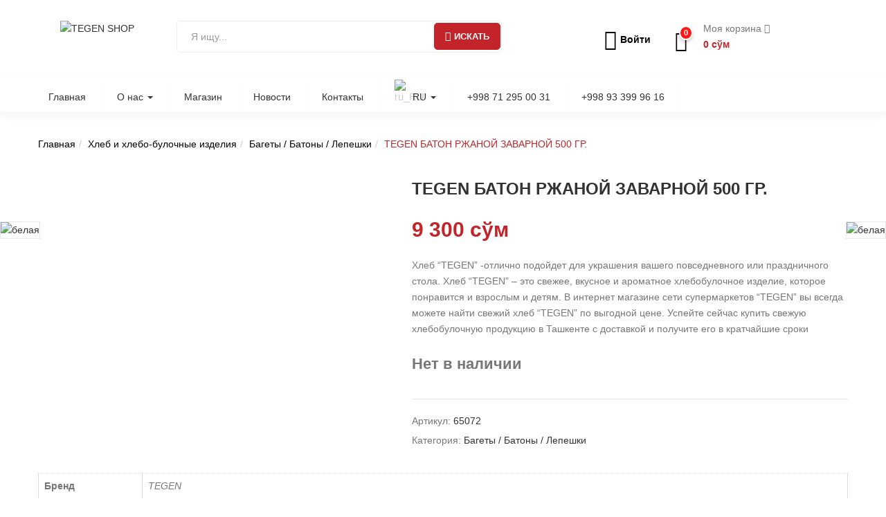

--- FILE ---
content_type: text/html; charset=UTF-8
request_url: https://shop.tegen.uz/product/tegen-%D0%B1%D0%B0%D1%82%D0%BE%D0%BD-%D1%80%D0%B6%D0%B0%D0%BD%D0%BE%D0%B9-%D0%B7%D0%B0%D0%B2%D0%B0%D1%80%D0%BD%D0%BE%D0%B9-500-%D0%B3%D1%80/
body_size: 50057
content:
<!DOCTYPE html>
<html lang="ru-RU" prefix="og: https://ogp.me/ns#" class="no-js">
<head>
	<meta charset="UTF-8">
	<meta name="viewport" content="width=device-width">
	<link rel="profile" href="http://gmpg.org/xfn/11">
	<link rel="pingback" href="https://shop.tegen.uz/xmlrpc.php">
					<script>document.documentElement.className = document.documentElement.className + ' yes-js js_active js'</script>
				<style>img:is([sizes="auto" i], [sizes^="auto," i]) { contain-intrinsic-size: 3000px 1500px }</style>
	
<!-- SEO от Rank Math - https://rankmath.com/ -->
<title>TEGEN БАТОН РЖАНОЙ ЗАВАРНОЙ 500 ГР. - TEGEN SHOP</title>
<meta name="description" content="Хлеб “TEGEN” -отлично подойдет для украшения вашего повседневного или праздничного стола. Хлеб “TEGEN” – это свежее, вкусное и ароматное хлебобулочное изделие, которое понравится и взрослым и детям. В интернет магазине сети супермаркетов “TEGEN” вы всегда можете найти свежий хлеб “TEGEN” по выгодной цене. Успейте сейчас купить свежую хлебобулочную продукцию в Ташкенте с доставкой и получите его в кратчайшие сроки"/>
<meta name="robots" content="follow, index, max-snippet:-1, max-video-preview:-1, max-image-preview:large"/>
<link rel="canonical" href="https://shop.tegen.uz/product/tegen-%d0%b1%d0%b0%d1%82%d0%be%d0%bd-%d1%80%d0%b6%d0%b0%d0%bd%d0%be%d0%b9-%d0%b7%d0%b0%d0%b2%d0%b0%d1%80%d0%bd%d0%be%d0%b9-500-%d0%b3%d1%80/" />
<meta property="og:locale" content="ru_RU" />
<meta property="og:type" content="product" />
<meta property="og:title" content="TEGEN БАТОН РЖАНОЙ ЗАВАРНОЙ 500 ГР. - TEGEN SHOP" />
<meta property="og:description" content="Хлеб “TEGEN” -отлично подойдет для украшения вашего повседневного или праздничного стола. Хлеб “TEGEN” – это свежее, вкусное и ароматное хлебобулочное изделие, которое понравится и взрослым и детям. В интернет магазине сети супермаркетов “TEGEN” вы всегда можете найти свежий хлеб “TEGEN” по выгодной цене. Успейте сейчас купить свежую хлебобулочную продукцию в Ташкенте с доставкой и получите его в кратчайшие сроки" />
<meta property="og:url" content="https://shop.tegen.uz/product/tegen-%d0%b1%d0%b0%d1%82%d0%be%d0%bd-%d1%80%d0%b6%d0%b0%d0%bd%d0%be%d0%b9-%d0%b7%d0%b0%d0%b2%d0%b0%d1%80%d0%bd%d0%be%d0%b9-500-%d0%b3%d1%80/" />
<meta property="og:site_name" content="TEGEN SHOP" />
<meta property="og:updated_time" content="2025-08-06T11:39:48+05:00" />
<meta property="og:image" content="https://shop.tegen.uz/wp-content/uploads/2021/04/обложка-белая.png" />
<meta property="og:image:secure_url" content="https://shop.tegen.uz/wp-content/uploads/2021/04/обложка-белая.png" />
<meta property="og:image:width" content="300" />
<meta property="og:image:height" content="300" />
<meta property="og:image:alt" content=" белая" />
<meta property="og:image:type" content="image/png" />
<meta property="product:price:amount" content="9300" />
<meta property="product:price:currency" content="UZS" />
<meta name="twitter:card" content="summary_large_image" />
<meta name="twitter:title" content="TEGEN БАТОН РЖАНОЙ ЗАВАРНОЙ 500 ГР. - TEGEN SHOP" />
<meta name="twitter:description" content="Хлеб “TEGEN” -отлично подойдет для украшения вашего повседневного или праздничного стола. Хлеб “TEGEN” – это свежее, вкусное и ароматное хлебобулочное изделие, которое понравится и взрослым и детям. В интернет магазине сети супермаркетов “TEGEN” вы всегда можете найти свежий хлеб “TEGEN” по выгодной цене. Успейте сейчас купить свежую хлебобулочную продукцию в Ташкенте с доставкой и получите его в кратчайшие сроки" />
<meta name="twitter:image" content="https://shop.tegen.uz/wp-content/uploads/2021/04/обложка-белая.png" />
<meta name="twitter:label1" content="Цена" />
<meta name="twitter:data1" content="9 300&nbsp;сўм" />
<meta name="twitter:label2" content="Доступность" />
<meta name="twitter:data2" content="Нет в наличии" />
<script type="application/ld+json" class="rank-math-schema">{"@context":"https://schema.org","@graph":[{"@type":"Organization","@id":"https://shop.tegen.uz/#organization","name":"TEGEN SHOP","logo":{"@type":"ImageObject","@id":"https://shop.tegen.uz/#logo","url":"https://shop.tegen.uz/wp-content/uploads/2021/06/\u043e\u0431\u043b\u043e\u0436\u043a\u0430-\u0431\u0435\u043b\u0430\u044f.png","contentUrl":"https://shop.tegen.uz/wp-content/uploads/2021/06/\u043e\u0431\u043b\u043e\u0436\u043a\u0430-\u0431\u0435\u043b\u0430\u044f.png","caption":"TEGEN SHOP","inLanguage":"ru-RU","width":"300","height":"300"}},{"@type":"WebSite","@id":"https://shop.tegen.uz/#website","url":"https://shop.tegen.uz","name":"TEGEN SHOP","publisher":{"@id":"https://shop.tegen.uz/#organization"},"inLanguage":"ru-RU"},{"@type":"ImageObject","@id":"https://shop.tegen.uz/wp-content/uploads/2021/04/\u043e\u0431\u043b\u043e\u0436\u043a\u0430-\u0431\u0435\u043b\u0430\u044f.png","url":"https://shop.tegen.uz/wp-content/uploads/2021/04/\u043e\u0431\u043b\u043e\u0436\u043a\u0430-\u0431\u0435\u043b\u0430\u044f.png","width":"300","height":"300","caption":" \u0431\u0435\u043b\u0430\u044f","inLanguage":"ru-RU"},{"@type":"ItemPage","@id":"https://shop.tegen.uz/product/tegen-%d0%b1%d0%b0%d1%82%d0%be%d0%bd-%d1%80%d0%b6%d0%b0%d0%bd%d0%be%d0%b9-%d0%b7%d0%b0%d0%b2%d0%b0%d1%80%d0%bd%d0%be%d0%b9-500-%d0%b3%d1%80/#webpage","url":"https://shop.tegen.uz/product/tegen-%d0%b1%d0%b0%d1%82%d0%be%d0%bd-%d1%80%d0%b6%d0%b0%d0%bd%d0%be%d0%b9-%d0%b7%d0%b0%d0%b2%d0%b0%d1%80%d0%bd%d0%be%d0%b9-500-%d0%b3%d1%80/","name":"TEGEN \u0411\u0410\u0422\u041e\u041d \u0420\u0416\u0410\u041d\u041e\u0419 \u0417\u0410\u0412\u0410\u0420\u041d\u041e\u0419 500 \u0413\u0420. - TEGEN SHOP","datePublished":"2021-04-16T16:19:19+05:00","dateModified":"2025-08-06T11:39:48+05:00","isPartOf":{"@id":"https://shop.tegen.uz/#website"},"primaryImageOfPage":{"@id":"https://shop.tegen.uz/wp-content/uploads/2021/04/\u043e\u0431\u043b\u043e\u0436\u043a\u0430-\u0431\u0435\u043b\u0430\u044f.png"},"inLanguage":"ru-RU"},{"@type":"Product","name":"TEGEN \u0411\u0410\u0422\u041e\u041d \u0420\u0416\u0410\u041d\u041e\u0419 \u0417\u0410\u0412\u0410\u0420\u041d\u041e\u0419 500 \u0413\u0420. - TEGEN SHOP","description":"\u0425\u043b\u0435\u0431 \u201cTEGEN\u201d -\u043e\u0442\u043b\u0438\u0447\u043d\u043e \u043f\u043e\u0434\u043e\u0439\u0434\u0435\u0442 \u0434\u043b\u044f \u0443\u043a\u0440\u0430\u0448\u0435\u043d\u0438\u044f \u0432\u0430\u0448\u0435\u0433\u043e \u043f\u043e\u0432\u0441\u0435\u0434\u043d\u0435\u0432\u043d\u043e\u0433\u043e \u0438\u043b\u0438 \u043f\u0440\u0430\u0437\u0434\u043d\u0438\u0447\u043d\u043e\u0433\u043e \u0441\u0442\u043e\u043b\u0430. \u0425\u043b\u0435\u0431 \u201cTEGEN\u201d \u2013 \u044d\u0442\u043e \u0441\u0432\u0435\u0436\u0435\u0435, \u0432\u043a\u0443\u0441\u043d\u043e\u0435 \u0438 \u0430\u0440\u043e\u043c\u0430\u0442\u043d\u043e\u0435 \u0445\u043b\u0435\u0431\u043e\u0431\u0443\u043b\u043e\u0447\u043d\u043e\u0435 \u0438\u0437\u0434\u0435\u043b\u0438\u0435, \u043a\u043e\u0442\u043e\u0440\u043e\u0435 \u043f\u043e\u043d\u0440\u0430\u0432\u0438\u0442\u0441\u044f \u0438 \u0432\u0437\u0440\u043e\u0441\u043b\u044b\u043c \u0438 \u0434\u0435\u0442\u044f\u043c. \u0412 \u0438\u043d\u0442\u0435\u0440\u043d\u0435\u0442 \u043c\u0430\u0433\u0430\u0437\u0438\u043d\u0435 \u0441\u0435\u0442\u0438 \u0441\u0443\u043f\u0435\u0440\u043c\u0430\u0440\u043a\u0435\u0442\u043e\u0432 \u201cTEGEN\u201d \u0432\u044b \u0432\u0441\u0435\u0433\u0434\u0430 \u043c\u043e\u0436\u0435\u0442\u0435 \u043d\u0430\u0439\u0442\u0438 \u0441\u0432\u0435\u0436\u0438\u0439 \u0445\u043b\u0435\u0431 \u201cTEGEN\u201d \u043f\u043e \u0432\u044b\u0433\u043e\u0434\u043d\u043e\u0439 \u0446\u0435\u043d\u0435. \u0423\u0441\u043f\u0435\u0439\u0442\u0435 \u0441\u0435\u0439\u0447\u0430\u0441 \u043a\u0443\u043f\u0438\u0442\u044c \u0441\u0432\u0435\u0436\u0443\u044e \u0445\u043b\u0435\u0431\u043e\u0431\u0443\u043b\u043e\u0447\u043d\u0443\u044e \u043f\u0440\u043e\u0434\u0443\u043a\u0446\u0438\u044e \u0432 \u0422\u0430\u0448\u043a\u0435\u043d\u0442\u0435 \u0441 \u0434\u043e\u0441\u0442\u0430\u0432\u043a\u043e\u0439 \u0438 \u043f\u043e\u043b\u0443\u0447\u0438\u0442\u0435 \u0435\u0433\u043e \u0432 \u043a\u0440\u0430\u0442\u0447\u0430\u0439\u0448\u0438\u0435 \u0441\u0440\u043e\u043a\u0438","sku":"65072","category":"\u0425\u043b\u0435\u0431 \u0438 \u0445\u043b\u0435\u0431\u043e-\u0431\u0443\u043b\u043e\u0447\u043d\u044b\u0435 \u0438\u0437\u0434\u0435\u043b\u0438\u044f &gt; \u0411\u0430\u0433\u0435\u0442\u044b / \u0411\u0430\u0442\u043e\u043d\u044b / \u041b\u0435\u043f\u0435\u0448\u043a\u0438","mainEntityOfPage":{"@id":"https://shop.tegen.uz/product/tegen-%d0%b1%d0%b0%d1%82%d0%be%d0%bd-%d1%80%d0%b6%d0%b0%d0%bd%d0%be%d0%b9-%d0%b7%d0%b0%d0%b2%d0%b0%d1%80%d0%bd%d0%be%d0%b9-500-%d0%b3%d1%80/#webpage"},"image":[{"@type":"ImageObject","url":"https://shop.tegen.uz/wp-content/uploads/2021/04/\u043e\u0431\u043b\u043e\u0436\u043a\u0430-\u0431\u0435\u043b\u0430\u044f.png","height":"300","width":"300"}],"offers":{"@type":"Offer","price":"9300","priceCurrency":"UZS","priceValidUntil":"2027-12-31","availability":"http://schema.org/OutOfStock","itemCondition":"NewCondition","url":"https://shop.tegen.uz/product/tegen-%d0%b1%d0%b0%d1%82%d0%be%d0%bd-%d1%80%d0%b6%d0%b0%d0%bd%d0%be%d0%b9-%d0%b7%d0%b0%d0%b2%d0%b0%d1%80%d0%bd%d0%be%d0%b9-500-%d0%b3%d1%80/","seller":{"@type":"Organization","@id":"https://shop.tegen.uz/","name":"TEGEN SHOP","url":"https://shop.tegen.uz","logo":"https://shop.tegen.uz/wp-content/uploads/2021/06/\u043e\u0431\u043b\u043e\u0436\u043a\u0430-\u0431\u0435\u043b\u0430\u044f.png"}},"additionalProperty":[{"@type":"PropertyValue","name":"pa_brand","value":"TEGEN"}],"@id":"https://shop.tegen.uz/product/tegen-%d0%b1%d0%b0%d1%82%d0%be%d0%bd-%d1%80%d0%b6%d0%b0%d0%bd%d0%be%d0%b9-%d0%b7%d0%b0%d0%b2%d0%b0%d1%80%d0%bd%d0%be%d0%b9-500-%d0%b3%d1%80/#richSnippet"}]}</script>
<!-- /Rank Math WordPress SEO плагин -->

<link rel='stylesheet' id='font-awesome-5-css' href='https://shop.tegen.uz/wp-content/plugins/load-more-products-for-woocommerce/berocket/assets/css/fontawesome5.min.css' type='text/css' media='all' />
<style id='classic-theme-styles-inline-css' type='text/css'>
/*! This file is auto-generated */
.wp-block-button__link{color:#fff;background-color:#32373c;border-radius:9999px;box-shadow:none;text-decoration:none;padding:calc(.667em + 2px) calc(1.333em + 2px);font-size:1.125em}.wp-block-file__button{background:#32373c;color:#fff;text-decoration:none}
</style>
<link rel='stylesheet' id='jquery-selectBox-css' href='https://shop.tegen.uz/wp-content/plugins/yith-woocommerce-wishlist/assets/css/jquery.selectBox.css' type='text/css' media='all' />
<link rel='stylesheet' id='woocommerce_prettyPhoto_css-css' href='//shop.tegen.uz/wp-content/plugins/woocommerce/assets/css/prettyPhoto.css' type='text/css' media='all' />
<link rel='stylesheet' id='yith-wcwl-main-css' href='https://shop.tegen.uz/wp-content/plugins/yith-woocommerce-wishlist/assets/css/style.css' type='text/css' media='all' />
<style id='yith-wcwl-main-inline-css' type='text/css'>
 :root { --add-to-wishlist-icon-color: #000000; --added-to-wishlist-icon-color: #000000; --color-add-to-wishlist-background: #333333; --color-add-to-wishlist-text: #FFFFFF; --color-add-to-wishlist-border: #333333; --color-add-to-wishlist-background-hover: #333333; --color-add-to-wishlist-text-hover: #FFFFFF; --color-add-to-wishlist-border-hover: #333333; --rounded-corners-radius: 16px; --color-add-to-cart-background: #333333; --color-add-to-cart-text: #FFFFFF; --color-add-to-cart-border: #333333; --color-add-to-cart-background-hover: #4F4F4F; --color-add-to-cart-text-hover: #FFFFFF; --color-add-to-cart-border-hover: #4F4F4F; --add-to-cart-rounded-corners-radius: 16px; --color-button-style-1-background: #333333; --color-button-style-1-text: #FFFFFF; --color-button-style-1-border: #333333; --color-button-style-1-background-hover: #4F4F4F; --color-button-style-1-text-hover: #FFFFFF; --color-button-style-1-border-hover: #4F4F4F; --color-button-style-2-background: #333333; --color-button-style-2-text: #FFFFFF; --color-button-style-2-border: #333333; --color-button-style-2-background-hover: #4F4F4F; --color-button-style-2-text-hover: #FFFFFF; --color-button-style-2-border-hover: #4F4F4F; --color-wishlist-table-background: #FFFFFF; --color-wishlist-table-text: #6d6c6c; --color-wishlist-table-border: #FFFFFF; --color-headers-background: #F4F4F4; --color-share-button-color: #FFFFFF; --color-share-button-color-hover: #FFFFFF; --color-fb-button-background: #39599E; --color-fb-button-background-hover: #595A5A; --color-tw-button-background: #45AFE2; --color-tw-button-background-hover: #595A5A; --color-pr-button-background: #AB2E31; --color-pr-button-background-hover: #595A5A; --color-em-button-background: #FBB102; --color-em-button-background-hover: #595A5A; --color-wa-button-background: #00A901; --color-wa-button-background-hover: #595A5A; --feedback-duration: 3s } 
 :root { --add-to-wishlist-icon-color: #000000; --added-to-wishlist-icon-color: #000000; --color-add-to-wishlist-background: #333333; --color-add-to-wishlist-text: #FFFFFF; --color-add-to-wishlist-border: #333333; --color-add-to-wishlist-background-hover: #333333; --color-add-to-wishlist-text-hover: #FFFFFF; --color-add-to-wishlist-border-hover: #333333; --rounded-corners-radius: 16px; --color-add-to-cart-background: #333333; --color-add-to-cart-text: #FFFFFF; --color-add-to-cart-border: #333333; --color-add-to-cart-background-hover: #4F4F4F; --color-add-to-cart-text-hover: #FFFFFF; --color-add-to-cart-border-hover: #4F4F4F; --add-to-cart-rounded-corners-radius: 16px; --color-button-style-1-background: #333333; --color-button-style-1-text: #FFFFFF; --color-button-style-1-border: #333333; --color-button-style-1-background-hover: #4F4F4F; --color-button-style-1-text-hover: #FFFFFF; --color-button-style-1-border-hover: #4F4F4F; --color-button-style-2-background: #333333; --color-button-style-2-text: #FFFFFF; --color-button-style-2-border: #333333; --color-button-style-2-background-hover: #4F4F4F; --color-button-style-2-text-hover: #FFFFFF; --color-button-style-2-border-hover: #4F4F4F; --color-wishlist-table-background: #FFFFFF; --color-wishlist-table-text: #6d6c6c; --color-wishlist-table-border: #FFFFFF; --color-headers-background: #F4F4F4; --color-share-button-color: #FFFFFF; --color-share-button-color-hover: #FFFFFF; --color-fb-button-background: #39599E; --color-fb-button-background-hover: #595A5A; --color-tw-button-background: #45AFE2; --color-tw-button-background-hover: #595A5A; --color-pr-button-background: #AB2E31; --color-pr-button-background-hover: #595A5A; --color-em-button-background: #FBB102; --color-em-button-background-hover: #595A5A; --color-wa-button-background: #00A901; --color-wa-button-background-hover: #595A5A; --feedback-duration: 3s } 
</style>
<style id='global-styles-inline-css' type='text/css'>
:root{--wp--preset--aspect-ratio--square: 1;--wp--preset--aspect-ratio--4-3: 4/3;--wp--preset--aspect-ratio--3-4: 3/4;--wp--preset--aspect-ratio--3-2: 3/2;--wp--preset--aspect-ratio--2-3: 2/3;--wp--preset--aspect-ratio--16-9: 16/9;--wp--preset--aspect-ratio--9-16: 9/16;--wp--preset--color--black: #000000;--wp--preset--color--cyan-bluish-gray: #abb8c3;--wp--preset--color--white: #ffffff;--wp--preset--color--pale-pink: #f78da7;--wp--preset--color--vivid-red: #cf2e2e;--wp--preset--color--luminous-vivid-orange: #ff6900;--wp--preset--color--luminous-vivid-amber: #fcb900;--wp--preset--color--light-green-cyan: #7bdcb5;--wp--preset--color--vivid-green-cyan: #00d084;--wp--preset--color--pale-cyan-blue: #8ed1fc;--wp--preset--color--vivid-cyan-blue: #0693e3;--wp--preset--color--vivid-purple: #9b51e0;--wp--preset--gradient--vivid-cyan-blue-to-vivid-purple: linear-gradient(135deg,rgba(6,147,227,1) 0%,rgb(155,81,224) 100%);--wp--preset--gradient--light-green-cyan-to-vivid-green-cyan: linear-gradient(135deg,rgb(122,220,180) 0%,rgb(0,208,130) 100%);--wp--preset--gradient--luminous-vivid-amber-to-luminous-vivid-orange: linear-gradient(135deg,rgba(252,185,0,1) 0%,rgba(255,105,0,1) 100%);--wp--preset--gradient--luminous-vivid-orange-to-vivid-red: linear-gradient(135deg,rgba(255,105,0,1) 0%,rgb(207,46,46) 100%);--wp--preset--gradient--very-light-gray-to-cyan-bluish-gray: linear-gradient(135deg,rgb(238,238,238) 0%,rgb(169,184,195) 100%);--wp--preset--gradient--cool-to-warm-spectrum: linear-gradient(135deg,rgb(74,234,220) 0%,rgb(151,120,209) 20%,rgb(207,42,186) 40%,rgb(238,44,130) 60%,rgb(251,105,98) 80%,rgb(254,248,76) 100%);--wp--preset--gradient--blush-light-purple: linear-gradient(135deg,rgb(255,206,236) 0%,rgb(152,150,240) 100%);--wp--preset--gradient--blush-bordeaux: linear-gradient(135deg,rgb(254,205,165) 0%,rgb(254,45,45) 50%,rgb(107,0,62) 100%);--wp--preset--gradient--luminous-dusk: linear-gradient(135deg,rgb(255,203,112) 0%,rgb(199,81,192) 50%,rgb(65,88,208) 100%);--wp--preset--gradient--pale-ocean: linear-gradient(135deg,rgb(255,245,203) 0%,rgb(182,227,212) 50%,rgb(51,167,181) 100%);--wp--preset--gradient--electric-grass: linear-gradient(135deg,rgb(202,248,128) 0%,rgb(113,206,126) 100%);--wp--preset--gradient--midnight: linear-gradient(135deg,rgb(2,3,129) 0%,rgb(40,116,252) 100%);--wp--preset--font-size--small: 13px;--wp--preset--font-size--medium: 20px;--wp--preset--font-size--large: 36px;--wp--preset--font-size--x-large: 42px;--wp--preset--spacing--20: 0.44rem;--wp--preset--spacing--30: 0.67rem;--wp--preset--spacing--40: 1rem;--wp--preset--spacing--50: 1.5rem;--wp--preset--spacing--60: 2.25rem;--wp--preset--spacing--70: 3.38rem;--wp--preset--spacing--80: 5.06rem;--wp--preset--shadow--natural: 6px 6px 9px rgba(0, 0, 0, 0.2);--wp--preset--shadow--deep: 12px 12px 50px rgba(0, 0, 0, 0.4);--wp--preset--shadow--sharp: 6px 6px 0px rgba(0, 0, 0, 0.2);--wp--preset--shadow--outlined: 6px 6px 0px -3px rgba(255, 255, 255, 1), 6px 6px rgba(0, 0, 0, 1);--wp--preset--shadow--crisp: 6px 6px 0px rgba(0, 0, 0, 1);}:where(.is-layout-flex){gap: 0.5em;}:where(.is-layout-grid){gap: 0.5em;}body .is-layout-flex{display: flex;}.is-layout-flex{flex-wrap: wrap;align-items: center;}.is-layout-flex > :is(*, div){margin: 0;}body .is-layout-grid{display: grid;}.is-layout-grid > :is(*, div){margin: 0;}:where(.wp-block-columns.is-layout-flex){gap: 2em;}:where(.wp-block-columns.is-layout-grid){gap: 2em;}:where(.wp-block-post-template.is-layout-flex){gap: 1.25em;}:where(.wp-block-post-template.is-layout-grid){gap: 1.25em;}.has-black-color{color: var(--wp--preset--color--black) !important;}.has-cyan-bluish-gray-color{color: var(--wp--preset--color--cyan-bluish-gray) !important;}.has-white-color{color: var(--wp--preset--color--white) !important;}.has-pale-pink-color{color: var(--wp--preset--color--pale-pink) !important;}.has-vivid-red-color{color: var(--wp--preset--color--vivid-red) !important;}.has-luminous-vivid-orange-color{color: var(--wp--preset--color--luminous-vivid-orange) !important;}.has-luminous-vivid-amber-color{color: var(--wp--preset--color--luminous-vivid-amber) !important;}.has-light-green-cyan-color{color: var(--wp--preset--color--light-green-cyan) !important;}.has-vivid-green-cyan-color{color: var(--wp--preset--color--vivid-green-cyan) !important;}.has-pale-cyan-blue-color{color: var(--wp--preset--color--pale-cyan-blue) !important;}.has-vivid-cyan-blue-color{color: var(--wp--preset--color--vivid-cyan-blue) !important;}.has-vivid-purple-color{color: var(--wp--preset--color--vivid-purple) !important;}.has-black-background-color{background-color: var(--wp--preset--color--black) !important;}.has-cyan-bluish-gray-background-color{background-color: var(--wp--preset--color--cyan-bluish-gray) !important;}.has-white-background-color{background-color: var(--wp--preset--color--white) !important;}.has-pale-pink-background-color{background-color: var(--wp--preset--color--pale-pink) !important;}.has-vivid-red-background-color{background-color: var(--wp--preset--color--vivid-red) !important;}.has-luminous-vivid-orange-background-color{background-color: var(--wp--preset--color--luminous-vivid-orange) !important;}.has-luminous-vivid-amber-background-color{background-color: var(--wp--preset--color--luminous-vivid-amber) !important;}.has-light-green-cyan-background-color{background-color: var(--wp--preset--color--light-green-cyan) !important;}.has-vivid-green-cyan-background-color{background-color: var(--wp--preset--color--vivid-green-cyan) !important;}.has-pale-cyan-blue-background-color{background-color: var(--wp--preset--color--pale-cyan-blue) !important;}.has-vivid-cyan-blue-background-color{background-color: var(--wp--preset--color--vivid-cyan-blue) !important;}.has-vivid-purple-background-color{background-color: var(--wp--preset--color--vivid-purple) !important;}.has-black-border-color{border-color: var(--wp--preset--color--black) !important;}.has-cyan-bluish-gray-border-color{border-color: var(--wp--preset--color--cyan-bluish-gray) !important;}.has-white-border-color{border-color: var(--wp--preset--color--white) !important;}.has-pale-pink-border-color{border-color: var(--wp--preset--color--pale-pink) !important;}.has-vivid-red-border-color{border-color: var(--wp--preset--color--vivid-red) !important;}.has-luminous-vivid-orange-border-color{border-color: var(--wp--preset--color--luminous-vivid-orange) !important;}.has-luminous-vivid-amber-border-color{border-color: var(--wp--preset--color--luminous-vivid-amber) !important;}.has-light-green-cyan-border-color{border-color: var(--wp--preset--color--light-green-cyan) !important;}.has-vivid-green-cyan-border-color{border-color: var(--wp--preset--color--vivid-green-cyan) !important;}.has-pale-cyan-blue-border-color{border-color: var(--wp--preset--color--pale-cyan-blue) !important;}.has-vivid-cyan-blue-border-color{border-color: var(--wp--preset--color--vivid-cyan-blue) !important;}.has-vivid-purple-border-color{border-color: var(--wp--preset--color--vivid-purple) !important;}.has-vivid-cyan-blue-to-vivid-purple-gradient-background{background: var(--wp--preset--gradient--vivid-cyan-blue-to-vivid-purple) !important;}.has-light-green-cyan-to-vivid-green-cyan-gradient-background{background: var(--wp--preset--gradient--light-green-cyan-to-vivid-green-cyan) !important;}.has-luminous-vivid-amber-to-luminous-vivid-orange-gradient-background{background: var(--wp--preset--gradient--luminous-vivid-amber-to-luminous-vivid-orange) !important;}.has-luminous-vivid-orange-to-vivid-red-gradient-background{background: var(--wp--preset--gradient--luminous-vivid-orange-to-vivid-red) !important;}.has-very-light-gray-to-cyan-bluish-gray-gradient-background{background: var(--wp--preset--gradient--very-light-gray-to-cyan-bluish-gray) !important;}.has-cool-to-warm-spectrum-gradient-background{background: var(--wp--preset--gradient--cool-to-warm-spectrum) !important;}.has-blush-light-purple-gradient-background{background: var(--wp--preset--gradient--blush-light-purple) !important;}.has-blush-bordeaux-gradient-background{background: var(--wp--preset--gradient--blush-bordeaux) !important;}.has-luminous-dusk-gradient-background{background: var(--wp--preset--gradient--luminous-dusk) !important;}.has-pale-ocean-gradient-background{background: var(--wp--preset--gradient--pale-ocean) !important;}.has-electric-grass-gradient-background{background: var(--wp--preset--gradient--electric-grass) !important;}.has-midnight-gradient-background{background: var(--wp--preset--gradient--midnight) !important;}.has-small-font-size{font-size: var(--wp--preset--font-size--small) !important;}.has-medium-font-size{font-size: var(--wp--preset--font-size--medium) !important;}.has-large-font-size{font-size: var(--wp--preset--font-size--large) !important;}.has-x-large-font-size{font-size: var(--wp--preset--font-size--x-large) !important;}
:where(.wp-block-post-template.is-layout-flex){gap: 1.25em;}:where(.wp-block-post-template.is-layout-grid){gap: 1.25em;}
:where(.wp-block-columns.is-layout-flex){gap: 2em;}:where(.wp-block-columns.is-layout-grid){gap: 2em;}
:root :where(.wp-block-pullquote){font-size: 1.5em;line-height: 1.6;}
</style>
<link rel='stylesheet' id='contact-form-7-css' href='https://shop.tegen.uz/wp-content/plugins/contact-form-7/includes/css/styles.css' type='text/css' media='all' />
<link rel='stylesheet' id='digits-login-style-css' href='https://shop.tegen.uz/wp-content/plugins/digits/assets/css/login.min.css' type='text/css' media='all' />
<link rel='stylesheet' id='digits-style-css' href='https://shop.tegen.uz/wp-content/plugins/digits/assets/css/main.min.css' type='text/css' media='all' />
<link rel='stylesheet' id='wcqu_quantity_styles-css' href='https://shop.tegen.uz/wp-content/plugins/quantities-and-units-for-woocommerce/assets/css/styles.css' type='text/css' media='all' />
<link rel='stylesheet' id='photoswipe-css' href='https://shop.tegen.uz/wp-content/plugins/woocommerce/assets/css/photoswipe/photoswipe.min.css' type='text/css' media='all' />
<link rel='stylesheet' id='photoswipe-default-skin-css' href='https://shop.tegen.uz/wp-content/plugins/woocommerce/assets/css/photoswipe/default-skin/default-skin.min.css' type='text/css' media='all' />
<link rel='stylesheet' id='woocommerce-layout-css' href='https://shop.tegen.uz/wp-content/plugins/woocommerce/assets/css/woocommerce-layout.css' type='text/css' media='all' />
<link rel='stylesheet' id='woocommerce-smallscreen-css' href='https://shop.tegen.uz/wp-content/plugins/woocommerce/assets/css/woocommerce-smallscreen.css' type='text/css' media='only screen and (max-width: 768px)' />
<link rel='stylesheet' id='woocommerce-general-css' href='https://shop.tegen.uz/wp-content/plugins/woocommerce/assets/css/woocommerce.css' type='text/css' media='all' />
<style id='woocommerce-inline-inline-css' type='text/css'>
.woocommerce form .form-row .required { visibility: hidden; }
</style>
<link rel='stylesheet' id='trp-language-switcher-style-css' href='https://shop.tegen.uz/wp-content/plugins/translatepress-multilingual/assets/css/trp-language-switcher.css' type='text/css' media='all' />
<link rel='stylesheet' id='brands-styles-css' href='https://shop.tegen.uz/wp-content/plugins/woocommerce/assets/css/brands.css' type='text/css' media='all' />
<link rel='stylesheet' id='greenmart-woocommerce-css' href='https://shop.tegen.uz/wp-content/themes/greenmart/css/skins/organic/woocommerce.css' type='text/css' media='all' />
<link rel='stylesheet' id='icofont-css' href='https://shop.tegen.uz/wp-content/themes/greenmart/css/icofont.css' type='text/css' media='all' />
<link rel='stylesheet' id='animate-css' href='https://shop.tegen.uz/wp-content/themes/greenmart/css/animate.css' type='text/css' media='all' />
<link rel='stylesheet' id='font-awesome-css' href='https://shop.tegen.uz/wp-content/plugins/yith-woocommerce-wishlist/plugin-fw/assets/fonts/font-awesome/font-awesome.min.css' type='text/css' media='all' />
<style id='font-awesome-inline-css' type='text/css'>
[data-font="FontAwesome"]:before {font-family: 'FontAwesome' !important;content: attr(data-icon) !important;speak: none !important;font-weight: normal !important;font-variant: normal !important;text-transform: none !important;line-height: 1 !important;font-style: normal !important;-webkit-font-smoothing: antialiased !important;-moz-osx-font-smoothing: grayscale !important;}
</style>
<link rel='stylesheet' id='font-tbay-css' href='https://shop.tegen.uz/wp-content/themes/greenmart/css/font-tbay-custom.css' type='text/css' media='all' />
<link rel='stylesheet' id='simple-line-icons-css' href='https://shop.tegen.uz/wp-content/themes/greenmart/css/simple-line-icons.css' type='text/css' media='all' />
<link rel='stylesheet' id='material-design-iconic-font-css' href='https://shop.tegen.uz/wp-content/themes/greenmart/css/material-design-iconic-font.min.css' type='text/css' media='all' />
<link rel='stylesheet' id='themify-icons-css' href='https://shop.tegen.uz/wp-content/themes/greenmart/css/themify-icons.css' type='text/css' media='all' />
<link rel='stylesheet' id='greenmart-template-css' href='https://shop.tegen.uz/wp-content/themes/greenmart/css/skins/organic/template.css' type='text/css' media='all' />
<link rel='stylesheet' id='greenmart-style-css' href='https://shop.tegen.uz/wp-content/themes/greenmart/style.css' type='text/css' media='all' />
<style id='greenmart-style-inline-css' type='text/css'>
body, p, .btn-view-all, btn , a, .group-text .text-heading span, .btn, .button, .navbar-nav.megamenu > li > a, .price, del, ins, .description, #tbay-footer .top-footer .txt1{font-family:'Arial Black', Gadget, sans-serif !important;}h1, h2, h3, h4, h5, h6{font-family:'Arial Black', Gadget, sans-serif !important; 					}/* Custom Color (skin) *//* check main color *//***************************************************************//* Top Bar *****************************************************//***************************************************************//* Top Bar Backgound */#tbay-topbar, #tbay-header.header-v2 #tbay-topbar,#tbay-header.header-v4 #tbay-topbar {}/* Top Bar Color *//* Top Bar Link Color *//***************************************************************//* Header *****************************************************//***************************************************************//* Header Backgound */#tbay-header .header-main, #tbay-header.header-v3 .tbay-mainmenu {}/* Header Color *//* Header Link Color *//* Header Link Color Active *//* Menu Link Color *//* Menu Link Color Active *//***************************************************************//* Footer *****************************************************//***************************************************************//* Footer Backgound */#tbay-footer, .bottom-footer {}/* Footer Heading Color*//* Footer Color *//* Footer Link Color *//* Footer Link Color Hover*//***************************************************************//* Copyright *****************************************************//***************************************************************//* Copyright Backgound */.tbay-copyright {}/* Footer Color *//* Footer Link Color *//* Footer Link Color Hover*//* Woocommerce Breadcrumbs */.site-header .logo img {max-width: 160px;}.site-header .logo img {padding-top: 0;padding-right: 0;padding-bottom: 0;padding-left: 0;}@media (min-width: 768px) and (max-width: 1024px){/* Limit logo image width for tablet according to mobile header height */.logo-mobile-theme a img {max-width: 100px;}.logo-mobile-theme a img {padding-top: 0;padding-right: 0;padding-bottom: 0;padding-left: 0;}}@media (max-width: 768px) {/* Limit logo image height for mobile according to mobile header height */.mobile-logo a img {max-width: 150px;}.mobile-logo a img {padding-top: 0;padding-right: 0;padding-bottom: 0;padding-left: 0;}}/* Custom CSS */.tbay-vertical-menu>.widget.widget_nav_menu .menu>li.menu-item-has-children>a:after {right: -10px;}.header-inner .pull-right.col-md-5.text-right {display: flex;align-items: center;justify-content: center;}.header-v1 .header-main .header-inner .list-inline.acount li ul li .top-menu .dropdown-menu {margin-top: 15px !important;}.style1 li {display: flex !important;align-items: center !important;}.style1 li .icofont-user {display: block !important;font-size: 30px;color: black;margin-right: 5px;}.menu-item-11959 a {padding-left: 15px !important;}.name {/*white-space: nowrap;*//*overflow: hidden;*/text-overflow: ellipsis;}#tbay-footer .top-footer .txt1 {line-height: normal !important;}.footer__right .widget-text-heading{margin-bottom: 10px;}#tbay-footer .ft-contact-info .txt1 i {font-size: 32px;margin-right: 10px;}#tbay-footer .ft-contact-info .txt1 {font-size: 15px;margin-bottom: 10px;display: block;}.footer__right .social i {font-size: 25px;}#tbay-footer .social {margin-top: 20px;margin-bottom: 0;margin-right: 0;margin-left: -5px;}.widget.widget-text-heading {margin-bottom: 0;}#tbay-footer h3.widget-title {margin: 0 0 12px 0;}.vc_custom_1621237926305 .wpb_column {padding-top: 20px;padding-bottom: 20px;}.bottomFooter {margin-bottom: -15px;margin-top: 15px;}.bottomFooter__wrapper {display: flex;justify-content: space-between;}.topbar-device-mobile {padding-top: 10px !important;padding-bottom: 20px !important;box-shadow: rgb(0 0 0 / 35%) 1px -5px 20px;}.footer-device-mobile {box-shadow: rgb(0 0 0 / 16%) 0px 10px 36px 0px, rgb(0 0 0 / 6%) -1px 7px 20px 5px;padding-top: 20px;padding-bottom: 10px;background: #c32429;}.footer-device-mobile .mini-cart-items,.footer-device-mobile .count_wishlist{background: black !important;}.footer-device-mobile>*.active a {color: white;}.footer-device-mobile>* a {color: white;}.topbar-device-mobile .active-mobile {display: flex;align-items: center;}.topbar-device-mobile .device-cart {display: flex;align-items: center;}.mm-menu.mm-menu_theme-dark .mm-navbar_tabs {background: #353535 !important;}.mm-menu.mm-menu_theme-dark .mm-navbar_tabs a:not(.mm-navbar__tab_selected) {background: #282828;}.all-subcategories>li {padding: 0 25px;margin-bottom: 50px;}.all-subcategories .product-category .show-cat {padding: 15px;background: #fafafa;border-radius: 30px;box-shadow: rgb(149 157 165 / 20%) 0px 8px 24px;}.all-subcategories .product-category .show-cat img{padding: 50px;}.all-subcategories .product-category .show-cat:hover {box-shadow: rgb(140 142 144 / 34%) 0px 8px 24px;}.vc_custom_1621237926305 .row{display: flex;}.vc_custom_1621237926305 .vc_col-sm-3 {width: 25%;}header .tbay-search-form .tbay-search-result .ui-autocomplete.ui-widget-content .ui-menu-item a,header .tbay-search-form .tbay-search-result .ui-autocomplete.ui-widget-content .ui-menu-item .group.ui-menu-item-wrapper{border: 1px solid transparent !important;background: white !important;color: black !important;}header .tbay-search-form .tbay-search-result .ui-autocomplete.ui-widget-content .ui-menu-item a,header .tbay-search-form .tbay-search-result .ui-autocomplete.ui-widget-content .ui-menu-item .group.ui-menu-item-wrapper {padding: 0 !important;}.woocommerce-info {border-top-color: #c32429;}.woocommerce form .form-row .woocommerce-input-wrapper .description {background: #c32429;}.woocommerce-info::before {color: #c32429;}.tel-header-number-css {font-family: fantasy;text-align: center;font-size: x-large;}/*Main Changes*/.count {display: none;}.meta-info {display: none;}.mm-counter {display: none;}#billing_city_field {display: none;}#main > div > div > form > p.woocommerce-form-row.woocommerce-form-row--wide.form-row.form-row-wide {display: none;}#main > div > div > section.woocommerce-customer-details > section > div.woocommerce-column.woocommerce-column--2.woocommerce-column--shipping-address.col-2 {display: none;}.product-block .image .yith-wcwl-add-to-wishlist .yith-wcwl-wishlistexistsbrowse a, .product-block .image .yith-wcwl-add-to-wishlist .yith-wcwl-wishlistaddedbrowse a {color: #fff;background: #000;text-align: center;margin: -10px 0px 0px 15px;}.form-row .input-checkbox {margin: 7px 8px 0 0 !important;}.post-list .entry {padding: 25px 23px 20px;}#click-pay-form, #payme_form{text-align:center;}@media screen and (max-width:414px){.woocommerce #payme_form input#submit_payme_form,.woocommerce #payme_form a.button, .woocommerce #apelsin_form input#submit_apelsin_form,.woocommerce #apelsin_form a.button{padding:6px 15px;font-size:1em}}@media screen and (max-width:551px){.woocommerce #payme_form input#submit_payme_form, .woocommerce #apelsin_form input#submit_apelsin_form{margin-bottom:15px;}}@media screen and (max-width:1199px){.container > .row > .vc_col-md-8{width:100%;}#tbay-header .search.col-md-5{width:36.66667%;}#tbay-header .pull-right.col-md-5{width:46.66667%;}.item .product-block .groups-button>div.add-cart{width:60%;}}@media (min-width: 768px) and (max-width: 1023px){#main-container .sliderEditable .wpb_gallery_slides{height:auto !important;}#main-container .sidebar-mobile-wrapper{display:block;}}@media (min-width: 992px){#main-content.archive-shop.col-md-12{width:75%;}.sidebar-mobile-wrapper.col-md-12{width:25%;}}@media screen and (max-width:991px){#tbay-main-content .container{width:95%;}#tbay-footer .container{width:95%;}#main > div:nth-of-type(2){display:none;}#main > div:nth-of-type(4) .vc_hidden-sm{display:block!important;}.infor div.groups-button.clearfix{display:flex}.wpb_wrapper .widget-carousel-special .product-block .groups-button>div.add-cart{width:auto;}}@media (min-width:800px) and (max-width:991px){.headerWidthCats.vc_col-sm-4{width:25.33333333%;}.headerWidthSlider.vc_col-sm-8{width:74.66666667%}}@media (max-width:799px){.headerWidthCats.vc_col-sm-4{display:none;}.headerWidthSlider.vc_col-sm-8{width:100%;}}@media (max-width:768px){.topbar-inner > .setting-popup{display:none;}.topbar-inner > .active-mobile.top-cart{display:none;}#tbay-footer{display:none;}}@media (max-width:840px){.ft-contact-info > span:nth-of-type(2){overflow:hidden;}}.map-upperBar__findMe {color: #fff;background-color: #c32429;border-color: #c32429;text-transform: uppercase;font-weight: bold;padding-top: 7px;padding-bottom: 8px;font-size: 13px;border-radius: 4px !important;-webkit-border-radius: 4px !important;}.map-upperBar__check {color: #fff;background-color: #c32429;border-color: #c32429;text-transform: uppercase;font-weight: bold;padding-top: 7px;padding-bottom: 8px;font-size: 13px;border-radius: 4px !important;-webkit-border-radius: 4px !important;}.woocommerce form .form-row select {border: solid 1px #eee !important;}@media (min-width: 1024px) { .sliderEditable .wpb_gallery_slides {height: 490px !important;} }@media (min-width: 768px) and (max-width: 1023px) {.sliderEditable .wpb_gallery_slides {height: 300px !important;border: none;box-shadow: none;}.logo-mobile-theme a img {max-width: 200px !important;}.topbar-mobile {display: flex;align-items: center;}.all-subcategories .product-category .show-cat img {padding: 20px;}.all-subcategories h3 {text-overflow: ellipsis;overflow: hidden;text-align: center;}.sidebar-mobile-wrapper {display: none;} }@media (min-width: 481px) and (max-width: 767px) { #main {padding-top: 10vh;}.sliderEditable .wpb_gallery_slides {height: 276px !important;border: none;box-shadow: none;margin: 0;}.logo-mobile-theme a img {max-width: 200px !important;}.topbar-mobile {display: flex;align-items: center;}.sliderEditable .slides {height: 100%;}.sliderEditable .slides li{height: 100%;}.sliderEditable .slides li img{height: 100%;object-fit: contain;}.woocommerce-MyAccount-navigation {margin-top: 60px;}.page-404 .backtohome {background: #c32429 !important;color: white !important;padding: 15px 30px;font-size: 25px !important;}.page-404 .notfound-top {margin-bottom: 30px;padding: 100px 0 85px 0px !important;}.page-404 .notfound-top h1 {font-size: 35px !important;padding: 0 20px !important;}.page-404 .notfound-top .sub {display: none !important;}body.woocommerce-wishlist .footer-device-mobile>.device-wishlist a {color: white !important;}.all-subcategories .product-category .show-cat img {padding: 0;}.all-subcategories h3 {text-overflow: ellipsis;overflow: hidden;text-align: center;} }@media (max-width: 480px) { .sliderEditable .wpb_gallery_slides {height: 255px !important;border: none;box-shadow: none;margin: 0;}.btn-danger {margin-left: 0 !important;}.btn-danger i {font-size: 32px;margin-top: 8px;}.sliderEditable .slides {height: 100%;}.sliderEditable .slides li{height: 100%;}.sliderEditable .slides li img{height: 100%;object-fit: contain;}.woocommerce-MyAccount-navigation {margin-top: 35px;}.woocommerce-MyAccount-content a.button {padding: 5px 15px;display: flex;justify-content: center;align-items: center;}.woocommerce-MyAccount-orders td[data-title="Действия"] {display: flex !important;justify-content: space-between !important;}.page-404 .backtohome {background: #c32429 !important;color: white !important;padding: 15px 30px;font-size: 25px !important;}.woocommerce-MyAccount-content .woocommerce-pagination.woocommerce-pagination--without-numbers.woocommerce-Pagination {margin-bottom: 30px;}.page-404 .notfound-top {margin-bottom: 30px;padding: 100px 0 85px 0px !important;}.page-404 .notfound-top h1 {font-size: 35px !important;padding: 0 20px !important;}.page-404 .notfound-top .sub {display: none !important;}.tbay-sidebar-mobile-btn {display: none;}.mobile-btn-cart-click #tbay-click-addtocart {width: 101%;}p.wishlist-empty {width: 100%;padding: 0 30px;font-size: 30px;}main {padding-top: 25px;}.cart-empty{margin-top: 50px;}.return-to-shop a.wc-backward {display: block;width: fit-content;text-align: center;margin: 0 auto;margin-top: 50px;padding: 15px 30px !important;}#main {padding-top: 25px;}body.woocommerce-wishlist .footer-device-mobile>.device-wishlist a {color: white !important;}.all-subcategories h3 {text-overflow: ellipsis;overflow: hidden;text-align: center;}.all-subcategories .product-category .show-cat img {padding: 0;}.all-subcategories h3 {text-overflow: ellipsis;overflow: hidden;text-align: center;}.all-subcategories>li {padding: 0 20px;margin-bottom: 50px;} }
</style>
<link rel='stylesheet' id='sumoselect-css' href='https://shop.tegen.uz/wp-content/themes/greenmart/css/sumoselect.css' type='text/css' media='all' />
<link rel='stylesheet' id='jquery-fancybox-css' href='https://shop.tegen.uz/wp-content/themes/greenmart/css/jquery.fancybox.css' type='text/css' media='all' />
<link rel='stylesheet' id='jquery-treeview-css' href='https://shop.tegen.uz/wp-content/themes/greenmart/css/jquery.treeview.css' type='text/css' media='all' />
<script type="text/javascript" src="https://shop.tegen.uz/wp-includes/js/jquery/jquery.min.js" id="jquery-core-js"></script>
<script type="text/javascript" src="https://shop.tegen.uz/wp-content/plugins/quantities-and-units-for-woocommerce/assets/js/ipq_input_value_validation.js" id="ipq_validation-js"></script>
<script type="text/javascript" src="https://shop.tegen.uz/wp-content/plugins/woocommerce/assets/js/jquery-blockui/jquery.blockUI.min.js" id="jquery-blockui-js" data-wp-strategy="defer"></script>
<script type="text/javascript" id="wc-add-to-cart-js-extra">
/* <![CDATA[ */
var wc_add_to_cart_params = {"ajax_url":"\/wp-admin\/admin-ajax.php","wc_ajax_url":"\/?wc-ajax=%%endpoint%%","i18n_view_cart":"\u041f\u0440\u043e\u0441\u043c\u043e\u0442\u0440 \u043a\u043e\u0440\u0437\u0438\u043d\u044b","cart_url":"https:\/\/shop.tegen.uz\/cart\/","is_cart":"","cart_redirect_after_add":"no"};
/* ]]> */
</script>
<script type="text/javascript" src="https://shop.tegen.uz/wp-content/plugins/woocommerce/assets/js/frontend/add-to-cart.min.js" id="wc-add-to-cart-js" data-wp-strategy="defer"></script>
<script type="text/javascript" src="https://shop.tegen.uz/wp-content/plugins/woocommerce/assets/js/photoswipe/photoswipe.min.js" id="photoswipe-js" defer="defer" data-wp-strategy="defer"></script>
<script type="text/javascript" src="https://shop.tegen.uz/wp-content/plugins/woocommerce/assets/js/photoswipe/photoswipe-ui-default.min.js" id="photoswipe-ui-default-js" defer="defer" data-wp-strategy="defer"></script>
<script type="text/javascript" id="wc-single-product-js-extra">
/* <![CDATA[ */
var wc_single_product_params = {"i18n_required_rating_text":"\u041f\u043e\u0436\u0430\u043b\u0443\u0439\u0441\u0442\u0430, \u043f\u043e\u0441\u0442\u0430\u0432\u044c\u0442\u0435 \u043e\u0446\u0435\u043d\u043a\u0443","i18n_rating_options":["1 \u0438\u0437 5 \u0437\u0432\u0451\u0437\u0434","2 \u0438\u0437 5 \u0437\u0432\u0451\u0437\u0434","3 \u0438\u0437 5 \u0437\u0432\u0451\u0437\u0434","4 \u0438\u0437 5 \u0437\u0432\u0451\u0437\u0434","5 \u0438\u0437 5 \u0437\u0432\u0451\u0437\u0434"],"i18n_product_gallery_trigger_text":"\u041f\u0440\u043e\u0441\u043c\u043e\u0442\u0440 \u0433\u0430\u043b\u0435\u0440\u0435\u0438 \u0438\u0437\u043e\u0431\u0440\u0430\u0436\u0435\u043d\u0438\u0439 \u0432 \u043f\u043e\u043b\u043d\u043e\u044d\u043a\u0440\u0430\u043d\u043d\u043e\u043c \u0440\u0435\u0436\u0438\u043c\u0435","review_rating_required":"yes","flexslider":{"rtl":false,"animation":"slide","smoothHeight":true,"directionNav":false,"controlNav":"thumbnails","slideshow":false,"animationSpeed":500,"animationLoop":false,"allowOneSlide":false},"zoom_enabled":"","zoom_options":[],"photoswipe_enabled":"1","photoswipe_options":{"shareEl":false,"closeOnScroll":false,"history":false,"hideAnimationDuration":0,"showAnimationDuration":0},"flexslider_enabled":"1"};
/* ]]> */
</script>
<script type="text/javascript" src="https://shop.tegen.uz/wp-content/plugins/woocommerce/assets/js/frontend/single-product.min.js" id="wc-single-product-js" defer="defer" data-wp-strategy="defer"></script>
<script type="text/javascript" src="https://shop.tegen.uz/wp-content/plugins/woocommerce/assets/js/js-cookie/js.cookie.min.js" id="js-cookie-js" defer="defer" data-wp-strategy="defer"></script>
<script type="text/javascript" id="woocommerce-js-extra">
/* <![CDATA[ */
var woocommerce_params = {"ajax_url":"\/wp-admin\/admin-ajax.php","wc_ajax_url":"\/?wc-ajax=%%endpoint%%","i18n_password_show":"\u041f\u043e\u043a\u0430\u0437\u0430\u0442\u044c \u043f\u0430\u0440\u043e\u043b\u044c","i18n_password_hide":"\u0421\u043a\u0440\u044b\u0442\u044c \u043f\u0430\u0440\u043e\u043b\u044c"};
/* ]]> */
</script>
<script type="text/javascript" src="https://shop.tegen.uz/wp-content/plugins/woocommerce/assets/js/frontend/woocommerce.min.js" id="woocommerce-js" defer="defer" data-wp-strategy="defer"></script>
<script type="text/javascript" src="https://shop.tegen.uz/wp-content/plugins/translatepress-multilingual/assets/js/trp-frontend-compatibility.js" id="trp-frontend-compatibility-js"></script>
<script type="text/javascript" src="https://shop.tegen.uz/wp-content/plugins/js_composer/assets/js/vendors/woocommerce-add-to-cart.js" id="vc_woocommerce-add-to-cart-js-js"></script>
<meta name="generator" content="Redux 4.5.10" /><style></style><style>
                .lmp_load_more_button.br_lmp_button_settings .lmp_button:hover {
                    background-color: #c32429!important;
                    color: #111111!important;
                }
                .lmp_load_more_button.br_lmp_prev_settings .lmp_button:hover {
                    background-color: #9999ff!important;
                    color: #111111!important;
                }div.product.lazy, .berocket_lgv_additional_data.lazy{opacity:0;}</style><style>
.h-captcha{position:relative;display:block;margin-bottom:2rem;padding:0;clear:both}.h-captcha[data-size="normal"]{width:303px;height:78px}.h-captcha[data-size="compact"]{width:164px;height:144px}.h-captcha[data-size="invisible"]{display:none}.h-captcha::before{content:'';display:block;position:absolute;top:0;left:0;background:url(https://shop.tegen.uz/wp-content/plugins/hcaptcha-for-forms-and-more/assets/images/hcaptcha-div-logo.svg) no-repeat;border:1px solid #fff0;border-radius:4px}.h-captcha[data-size="normal"]::before{width:300px;height:74px;background-position:94% 28%}.h-captcha[data-size="compact"]::before{width:156px;height:136px;background-position:50% 79%}.h-captcha[data-theme="light"]::before,body.is-light-theme .h-captcha[data-theme="auto"]::before,.h-captcha[data-theme="auto"]::before{background-color:#fafafa;border:1px solid #e0e0e0}.h-captcha[data-theme="dark"]::before,body.is-dark-theme .h-captcha[data-theme="auto"]::before,html.wp-dark-mode-active .h-captcha[data-theme="auto"]::before,html.drdt-dark-mode .h-captcha[data-theme="auto"]::before{background-image:url(https://shop.tegen.uz/wp-content/plugins/hcaptcha-for-forms-and-more/assets/images/hcaptcha-div-logo-white.svg);background-repeat:no-repeat;background-color:#333;border:1px solid #f5f5f5}@media (prefers-color-scheme:dark){.h-captcha[data-theme="auto"]::before{background-image:url(https://shop.tegen.uz/wp-content/plugins/hcaptcha-for-forms-and-more/assets/images/hcaptcha-div-logo-white.svg);background-repeat:no-repeat;background-color:#333;border:1px solid #f5f5f5}}.h-captcha[data-theme="custom"]::before{background-color:initial}.h-captcha[data-size="invisible"]::before{display:none}.h-captcha iframe{position:relative}div[style*="z-index: 2147483647"] div[style*="border-width: 11px"][style*="position: absolute"][style*="pointer-events: none"]{border-style:none}
</style>


<!-- Saphali Lite Version -->
<meta name="generator" content="Saphali Lite 2.0.0" />

<link rel="alternate" hreflang="ru-RU" href="https://shop.tegen.uz/product/tegen-%D0%B1%D0%B0%D1%82%D0%BE%D0%BD-%D1%80%D0%B6%D0%B0%D0%BD%D0%BE%D0%B9-%D0%B7%D0%B0%D0%B2%D0%B0%D1%80%D0%BD%D0%BE%D0%B9-500-%D0%B3%D1%80/"/>
<link rel="alternate" hreflang="uz-UZ" href="https://shop.tegen.uz/uz/product/tegen-%D0%B1%D0%B0%D1%82%D0%BE%D0%BD-%D1%80%D0%B6%D0%B0%D0%BD%D0%BE%D0%B9-%D0%B7%D0%B0%D0%B2%D0%B0%D1%80%D0%BD%D0%BE%D0%B9-500-%D0%B3%D1%80/"/>
<link rel="alternate" hreflang="ru" href="https://shop.tegen.uz/product/tegen-%D0%B1%D0%B0%D1%82%D0%BE%D0%BD-%D1%80%D0%B6%D0%B0%D0%BD%D0%BE%D0%B9-%D0%B7%D0%B0%D0%B2%D0%B0%D1%80%D0%BD%D0%BE%D0%B9-500-%D0%B3%D1%80/"/>
<link rel="alternate" hreflang="uz" href="https://shop.tegen.uz/uz/product/tegen-%D0%B1%D0%B0%D1%82%D0%BE%D0%BD-%D1%80%D0%B6%D0%B0%D0%BD%D0%BE%D0%B9-%D0%B7%D0%B0%D0%B2%D0%B0%D1%80%D0%BD%D0%BE%D0%B9-500-%D0%B3%D1%80/"/>
	<noscript><style>.woocommerce-product-gallery{ opacity: 1 !important; }</style></noscript>
	<meta name="generator" content="Powered by WPBakery Page Builder - drag and drop page builder for WordPress."/>
        <style type="text/css">
            .digits_secure_modal_box, .digits_ui,
            .digits_secure_modal_box *, .digits_ui *,
            .digits_font, .dig_ma-box, .dig_ma-box input, .dig_ma-box input::placeholder, .dig_ma-box ::placeholder, .dig_ma-box label, .dig_ma-box button, .dig_ma-box select, .dig_ma-box * {
                font-family: 'Arial', sans-serif;
            }
        </style>
        <style>
span[data-name="hcap-cf7"] .h-captcha{margin-bottom:0}span[data-name="hcap-cf7"]~input[type="submit"],span[data-name="hcap-cf7"]~button[type="submit"]{margin-top:2rem}
</style>
<link rel="icon" href="https://shop.tegen.uz/wp-content/uploads/2021/05/ИКОНКА-НА-САЙТ-2.png" sizes="32x32" />
<link rel="icon" href="https://shop.tegen.uz/wp-content/uploads/2021/05/ИКОНКА-НА-САЙТ-2.png" sizes="192x192" />
<link rel="apple-touch-icon" href="https://shop.tegen.uz/wp-content/uploads/2021/05/ИКОНКА-НА-САЙТ-2.png" />
<meta name="msapplication-TileImage" content="https://shop.tegen.uz/wp-content/uploads/2021/05/ИКОНКА-НА-САЙТ-2.png" />
		<style type="text/css" id="wp-custom-css">
			.woocommerce #content table.cart td.actions .coupon, .woocommerce table.cart td.actions .coupon, .woocommerce-page #content table.cart td.actions .coupon, .woocommerce-page table.cart td.actions .coupon {
	display: none !important;
}

#main > div > div > div > div > div > div > div > div:nth-child(3) > form > div > table > tbody > tr:nth-child(2) > td > div > div.coupon.pull-left {
    display: none !important;
}

#main > div > div > div > div > div > div > div > div:nth-child(2) > form > div > table > tbody > tr:nth-child(2) > td > div > div.coupon.pull-left {
	display: none !important;
}

#main > div:nth-child(2) > div > div > div > div > div > div.woocommerce > form > div.digits-form_tab_wrapper > div > p:nth-child(21) {
	display: none !important;
}
		</style>
		<noscript><style> .wpb_animate_when_almost_visible { opacity: 1; }</style></noscript>	
	<script>
		if (document.location.href == "https://shop.tegen.uz/shops/") {
    document.addEventListener("DOMContentLoaded", function (event) {
        let containerHeight = document.querySelector("#cards1").offsetHeight;
        let containerHeightAdding = (document.querySelector("#cards1").offsetHeight) / 0.86;
        document.querySelector('.card__container').style.height = `${containerHeight}px`;

        if (document.querySelector('.card__container').offsetHeight != containerHeight) {
            document.querySelector('.card__container').style.height = `${containerHeightAdding}px`;
        }


        let cardsBlock1 = document.querySelector('#cards1');
        let cardsBlock2 = document.querySelector('#cards2');
        let cardsBlock3 = document.querySelector('#cards3');



        document.querySelector('.block1').addEventListener("click", function () {
            cardsBlock2.classList.add("cards_hidden");
            cardsBlock3.classList.add("cards_hidden");

            cardsBlock1.classList.remove("cards_hidden");
            cardsBlock1.classList.add("cards_active");
        })
        document.querySelector('.block2').addEventListener("click", function () {
            cardsBlock1.classList.add("cards_hidden");
            cardsBlock3.classList.add("cards_hidden");

            cardsBlock2.classList.remove("cards_hidden");
            cardsBlock2.classList.add("cards_active");
        })
        document.querySelector('.block3').addEventListener("click", function () {
            cardsBlock1.classList.add("cards_hidden");
            cardsBlock2.classList.add("cards_hidden");

            cardsBlock3.classList.remove("cards_hidden");
            cardsBlock3.classList.add("cards_active");
        })
    });
}
	</script>




	<!-- Global site tag (gtag.js) - Google Analytics -->
	<script async src="https://www.googletagmanager.com/gtag/js?id=UA-199148911-1"></script>
	<script>
	window.dataLayer = window.dataLayer || [];
	function gtag(){dataLayer.push(arguments);}
	gtag('js', new Date());

	gtag('config', 'UA-199148911-1');
	</script>
	
	<!-- Yandex.Metrika counter -->
	<script type="text/javascript" >
	   (function(m,e,t,r,i,k,a){m[i]=m[i]||function(){(m[i].a=m[i].a||[]).push(arguments)};
	   m[i].l=1*new Date();k=e.createElement(t),a=e.getElementsByTagName(t)[0],k.async=1,k.src=r,a.parentNode.insertBefore(k,a)})
	   (window, document, "script", "https://mc.yandex.ru/metrika/tag.js", "ym");

	   ym(80522068, "init", {
			clickmap:true,
			trackLinks:true,
			accurateTrackBounce:true,
			webvisor:true
	   });
	</script>
	<noscript><div><img src="https://mc.yandex.ru/watch/80522068" style="position:absolute; left:-9999px;" alt="yandex" /></div></noscript>
	<!-- /Yandex.Metrika counter -->
	
	<!-- Google Tag Manager -->
	<script>(function(w,d,s,l,i){w[l]=w[l]||[];w[l].push({'gtm.start':
	new Date().getTime(),event:'gtm.js'});var f=d.getElementsByTagName(s)[0],
	j=d.createElement(s),dl=l!='dataLayer'?'&l='+l:'';j.async=true;j.src=
	'https://www.googletagmanager.com/gtm.js?id='+i+dl;f.parentNode.insertBefore(j,f);
	})(window,document,'script','dataLayer','GTM-MB5VNG5');</script>
	<!-- End Google Tag Manager -->
	
	<!-- Global site tag (gtag.js) - Google Ads: 10892367754 -->
	<script async src="https://www.googletagmanager.com/gtag/js?id=AW-10892367754"></script>
	<script>
	  window.dataLayer = window.dataLayer || [];
	  function gtag(){dataLayer.push(arguments);}
	  gtag('js', new Date());

	  gtag('config', 'AW-10892367754');
	</script>
	<!-- End Google Tag Manager -->
	
	
	<!-- Global site tag (gtag.js) - Google Ads: 10892367754 -->
<script async src="https://www.googletagmanager.com/gtag/js?id=AW-10892367754"></script>
<script>
  window.dataLayer = window.dataLayer || [];
  function gtag(){dataLayer.push(arguments);}
  gtag('js', new Date());

  gtag('config', 'AW-10892367754');
</script>

	
	<!-- Event snippet for Регистрация conversion page
In your html page, add the snippet and call gtag_report_conversion when someone clicks on the chosen link or button. -->
<script>
function gtag_report_conversion(url) {
  var callback = function () {
    if (typeof(url) != 'undefined') {
      window.location = url;
    }
  };
  gtag('event', 'conversion', {
      'send_to': 'AW-10892367754/C4UaCI-j57cDEIqv8cko',
      'event_callback': callback
  });
  return false;
}
</script>


</head>
<body class="wp-singular product-template-default single single-product postid-9042 wp-theme-greenmart theme-greenmart woocommerce woocommerce-page woocommerce-no-js translatepress-ru_RU v1  tbay-body-hide-sub-title wpb-js-composer js-comp-ver-6.5.0 vc_responsive mobile-hidden-footer">
<div id="wrapper-container" class="wrapper-container v1">

	  

  

<div id="tbay-mobile-smartmenu" data-themes="theme-dark" data-enablesocial="0" data-enabletabs="1" data-tabone="Навигация" data-taboneicon="icon-menu icons" data-tabsecond="Категории" data-tabsecondicon="icon-grid icons" data-enableeffects="0" data-counters="0" data-title="Меню" data-enablesearch="0" data-textsearch="Искать в меню..." data-searchnoresults="Ничего не найдено (" data-searchsplash="Что-то ищете? </br>Введите текст для поиска" class="tbay-mmenu hidden-lg hidden-md v1"> 
    <div class="tbay-offcanvas-body">

        <nav id="tbay-mobile-menu-navbar" class="navbar navbar-offcanvas navbar-static">
            <div id="main-mobile-menu-mmenu" class="menu-%d0%be%d1%81%d0%bd%d0%be%d0%b2%d0%bd%d0%b0%d1%8f-%d0%bd%d0%b0%d0%b2%d0%b8%d0%b3%d0%b0%d1%86%d0%b8%d1%8f-container"><ul id="main-mobile-menu-mmenu-wrapper" class="menu"><li id="menu-item-11959" class=" menu-item menu-item-type-custom menu-item-object-custom menu-item-home  menu-item-11959"><a href="https://shop.tegen.uz">Главная</a></li>
<li id="menu-item-11917" class=" menu-item menu-item-type-custom menu-item-object-custom menu-item-has-children  menu-item-11917"><a href="https://shop.tegen.uz/about-us/">О нас</a>
<ul class="sub-menu">
	<li id="menu-item-21489" class=" menu-item menu-item-type-post_type menu-item-object-page  menu-item-21489"><a href="https://shop.tegen.uz/mobile-shop/">TEGEN SHOP</a></li>
</ul>
</li>
<li id="menu-item-11913" class=" menu-item menu-item-type-custom menu-item-object-custom  menu-item-11913"><a href="https://shop.tegen.uz/shop/">Магазин</a></li>
<li id="menu-item-11915" class=" menu-item menu-item-type-custom menu-item-object-custom  menu-item-11915"><a href="https://shop.tegen.uz/news/">Новости</a></li>
<li id="menu-item-7391" class=" menu-item menu-item-type-post_type menu-item-object-page  menu-item-7391"><a href="https://shop.tegen.uz/contacts/">Контакты</a></li>
<li id="menu-item-7305" class=" trp-language-switcher-container menu-item menu-item-type-post_type menu-item-object-language_switcher menu-item-has-children current-language-menu-item  menu-item-7305"><a href="https://shop.tegen.uz/product/tegen-%D0%B1%D0%B0%D1%82%D0%BE%D0%BD-%D1%80%D0%B6%D0%B0%D0%BD%D0%BE%D0%B9-%D0%B7%D0%B0%D0%B2%D0%B0%D1%80%D0%BD%D0%BE%D0%B9-500-%D0%B3%D1%80/"><span data-no-translation><img class="trp-flag-image" src="https://shop.tegen.uz/wp-content/plugins/translatepress-multilingual/assets/images/flags/ru_RU.png" width="18" height="12" alt="ru_RU" title="Рус"><span class="trp-ls-language-name">RU</span></span></a>
<ul class="sub-menu">
	<li id="menu-item-7306" class=" trp-language-switcher-container menu-item menu-item-type-post_type menu-item-object-language_switcher  menu-item-7306"><a href="https://shop.tegen.uz/uz/product/tegen-%D0%B1%D0%B0%D1%82%D0%BE%D0%BD-%D1%80%D0%B6%D0%B0%D0%BD%D0%BE%D0%B9-%D0%B7%D0%B0%D0%B2%D0%B0%D1%80%D0%BD%D0%BE%D0%B9-500-%D0%B3%D1%80/"><span data-no-translation><img class="trp-flag-image" src="https://shop.tegen.uz/wp-content/plugins/translatepress-multilingual/assets/images/flags/uz_UZ.png" width="18" height="12" alt="uz_UZ" title="O`zb"><span class="trp-ls-language-name">UZ</span></span></a></li>
</ul>
</li>
<li id="menu-item-21406" class="tel-header-number-css menu-item menu-item-type-custom menu-item-object-custom  menu-item-21406"><a href="tel:++998712950031">+998 71 295 00 31</a></li>
<li id="menu-item-24887" class=" menu-item menu-item-type-custom menu-item-object-custom  menu-item-24887"><a href="tel:+998933999616">+998 93 399 96 16</a></li>
</ul></div><div id="mobile-menu-second-mmenu" class="menu-category-menu-none-container"><ul id="main-mobile-second-mmenu-wrapper" class="menu"><li id="menu-item-12213" class=" menu-item menu-item-type-taxonomy menu-item-object-product_cat menu-item-has-children  menu-item-12213"><a href="https://shop.tegen.uz/product-category/branded-products/">Фирменная продукция</a>
<ul class="sub-menu">
	<li id="menu-item-12214" class=" menu-item menu-item-type-taxonomy menu-item-object-product_cat  menu-item-12214"><a href="https://shop.tegen.uz/product-category/branded-products/kolbasi/">Колбасы</a></li>
	<li id="menu-item-12215" class=" menu-item menu-item-type-taxonomy menu-item-object-product_cat  menu-item-12215"><a href="https://shop.tegen.uz/product-category/branded-products/sosiski-i-sardelki/">Сосиски и Сардельки</a></li>
	<li id="menu-item-21699" class=" menu-item menu-item-type-taxonomy menu-item-object-product_cat  menu-item-21699"><a href="https://shop.tegen.uz/product-category/branded-products/myasnie-delikatesi/">Мясные деликатесы</a></li>
	<li id="menu-item-12217" class=" menu-item menu-item-type-taxonomy menu-item-object-product_cat  menu-item-12217"><a href="https://shop.tegen.uz/product-category/branded-products/polufabrikati/">Полуфабрикаты</a></li>
	<li id="menu-item-12219" class=" menu-item menu-item-type-taxonomy menu-item-object-product_cat  menu-item-12219"><a href="https://shop.tegen.uz/product-category/branded-products/marinad/">Маринад</a></li>
	<li id="menu-item-12220" class=" menu-item menu-item-type-taxonomy menu-item-object-product_cat  menu-item-12220"><a href="https://shop.tegen.uz/product-category/branded-products/sousi/">Соусы</a></li>
</ul>
</li>
<li id="menu-item-12223" class=" menu-item menu-item-type-taxonomy menu-item-object-product_cat menu-item-has-children  menu-item-12223"><a href="https://shop.tegen.uz/product-category/%d0%be%d0%b2%d0%be%d1%89%d0%b8-%d0%b8-%d1%84%d1%80%d1%83%d0%ba%d1%82%d1%8b/">Овощи и фрукты</a>
<ul class="sub-menu">
	<li id="menu-item-12224" class=" menu-item menu-item-type-taxonomy menu-item-object-product_cat  menu-item-12224"><a href="https://shop.tegen.uz/product-category/%d0%be%d0%b2%d0%be%d1%89%d0%b8-%d0%b8-%d1%84%d1%80%d1%83%d0%ba%d1%82%d1%8b/%d0%be%d0%b2%d0%be%d1%89%d0%b8/">Овощи</a></li>
	<li id="menu-item-12226" class=" menu-item menu-item-type-taxonomy menu-item-object-product_cat  menu-item-12226"><a href="https://shop.tegen.uz/product-category/%d0%be%d0%b2%d0%be%d1%89%d0%b8-%d0%b8-%d1%84%d1%80%d1%83%d0%ba%d1%82%d1%8b/%d1%84%d1%80%d1%83%d0%ba%d1%82%d1%8b/">Фрукты</a></li>
	<li id="menu-item-12229" class=" menu-item menu-item-type-taxonomy menu-item-object-product_cat  menu-item-12229"><a href="https://shop.tegen.uz/product-category/%d0%be%d0%b2%d0%be%d1%89%d0%b8-%d0%b8-%d1%84%d1%80%d1%83%d0%ba%d1%82%d1%8b/%d0%b7%d0%b5%d0%bb%d0%b5%d0%bd%d1%8c/">Зелень</a></li>
	<li id="menu-item-12227" class=" menu-item menu-item-type-taxonomy menu-item-object-product_cat  menu-item-12227"><a href="https://shop.tegen.uz/product-category/%d0%be%d0%b2%d0%be%d1%89%d0%b8-%d0%b8-%d1%84%d1%80%d1%83%d0%ba%d1%82%d1%8b/%d1%81%d1%83%d1%85%d0%be%d1%84%d1%80%d1%83%d0%ba%d1%82%d1%8b-%d0%be%d1%80%d0%b5%d1%85%d0%b8/">Сухофрукты / Орехи</a></li>
</ul>
</li>
<li id="menu-item-12230" class=" menu-item menu-item-type-taxonomy menu-item-object-product_cat menu-item-has-children  menu-item-12230"><a href="https://shop.tegen.uz/product-category/%d0%b2%d0%be%d0%b4%d0%b0-%d0%bd%d0%b0%d0%bf%d0%b8%d1%82%d0%ba%d0%b8/">Вода / Напитки</a>
<ul class="sub-menu">
	<li id="menu-item-12233" class=" menu-item menu-item-type-taxonomy menu-item-object-product_cat  menu-item-12233"><a href="https://shop.tegen.uz/product-category/%d0%b2%d0%be%d0%b4%d0%b0-%d0%bd%d0%b0%d0%bf%d0%b8%d1%82%d0%ba%d0%b8/%d1%81%d0%be%d0%ba%d0%b8/">Соки</a></li>
	<li id="menu-item-12231" class=" menu-item menu-item-type-taxonomy menu-item-object-product_cat  menu-item-12231"><a href="https://shop.tegen.uz/product-category/%d0%b2%d0%be%d0%b4%d0%b0-%d0%bd%d0%b0%d0%bf%d0%b8%d1%82%d0%ba%d0%b8/%d0%b2%d0%be%d0%b4%d0%b0/">Вода</a></li>
	<li id="menu-item-12235" class=" menu-item menu-item-type-taxonomy menu-item-object-product_cat  menu-item-12235"><a href="https://shop.tegen.uz/product-category/%d0%b2%d0%be%d0%b4%d0%b0-%d0%bd%d0%b0%d0%bf%d0%b8%d1%82%d0%ba%d0%b8/%d0%b3%d0%b0%d0%b7%d0%b8%d1%80%d0%be%d0%b2%d0%b0%d0%bd%d0%bd%d1%8b%d0%b5-%d0%bd%d0%b0%d0%bf%d0%b8%d1%82%d0%ba%d0%b8/">Газированные напитки</a></li>
	<li id="menu-item-12236" class=" menu-item menu-item-type-taxonomy menu-item-object-product_cat  menu-item-12236"><a href="https://shop.tegen.uz/product-category/%d0%b2%d0%be%d0%b4%d0%b0-%d0%bd%d0%b0%d0%bf%d0%b8%d1%82%d0%ba%d0%b8/%d0%bf%d1%80%d0%be%d1%85%d0%bb%d0%b0%d0%b4%d0%b8%d1%82%d0%b5%d0%bb%d1%8c%d0%bd%d1%8b%d0%b5-%d0%bd%d0%b0%d0%bf%d0%b8%d1%82%d0%ba%d0%b8/">Прохладительные напитки</a></li>
	<li id="menu-item-12237" class=" menu-item menu-item-type-taxonomy menu-item-object-product_cat  menu-item-12237"><a href="https://shop.tegen.uz/product-category/%d0%b2%d0%be%d0%b4%d0%b0-%d0%bd%d0%b0%d0%bf%d0%b8%d1%82%d0%ba%d0%b8/%d1%8d%d0%bd%d0%b5%d1%80%d0%b3%d0%b5%d1%82%d0%b8%d1%87%d0%b5%d1%81%d0%ba%d0%b8%d0%b5-%d0%bd%d0%b0%d0%bf%d0%b8%d1%82%d0%ba%d0%b8/">Энергетические напитки</a></li>
	<li id="menu-item-12279" class=" menu-item menu-item-type-taxonomy menu-item-object-product_cat menu-item-has-children  menu-item-12279"><a href="https://shop.tegen.uz/product-category/%d1%87%d0%b0%d0%b9-%d0%ba%d0%be%d1%84%d0%b5/">Чай / Кофе</a>
	<ul class="sub-menu">
		<li id="menu-item-12280" class=" menu-item menu-item-type-taxonomy menu-item-object-product_cat  menu-item-12280"><a href="https://shop.tegen.uz/product-category/%d1%87%d0%b0%d0%b9-%d0%ba%d0%be%d1%84%d0%b5/%d1%87%d0%b0%d0%b9-%d1%87%d1%91%d1%80%d0%bd%d1%8b%d0%b9/">Чай чёрный</a></li>
		<li id="menu-item-12281" class=" menu-item menu-item-type-taxonomy menu-item-object-product_cat  menu-item-12281"><a href="https://shop.tegen.uz/product-category/%d1%87%d0%b0%d0%b9-%d0%ba%d0%be%d1%84%d0%b5/%d1%87%d0%b0%d0%b9-%d0%b7%d0%b5%d0%bb%d0%b5%d0%bd%d1%8b%d0%b9/">Чай зеленый</a></li>
		<li id="menu-item-12282" class=" menu-item menu-item-type-taxonomy menu-item-object-product_cat  menu-item-12282"><a href="https://shop.tegen.uz/product-category/%d1%87%d0%b0%d0%b9-%d0%ba%d0%be%d1%84%d0%b5/%d0%ba%d0%be%d1%84%d0%b5-%d0%ba%d0%b0%d0%ba%d0%b0%d0%be-%d1%81%d0%bb%d0%b8%d0%b2%d0%ba%d0%b8/">Кофе / Какао / Сливки</a></li>
	</ul>
</li>
</ul>
</li>
<li id="menu-item-12238" class=" menu-item menu-item-type-taxonomy menu-item-object-product_cat menu-item-has-children  menu-item-12238"><a href="https://shop.tegen.uz/product-category/%d1%8f%d0%b9%d1%86%d0%b0-%d0%bc%d0%be%d0%bb%d0%be%d1%87%d0%bd%d1%8b%d0%b5-%d0%bf%d1%80%d0%be%d0%b4%d1%83%d0%ba%d1%86%d0%b8%d1%8f/">Яйца / Молочные продукция</a>
<ul class="sub-menu">
	<li id="menu-item-12239" class=" menu-item menu-item-type-taxonomy menu-item-object-product_cat  menu-item-12239"><a href="https://shop.tegen.uz/product-category/%d1%8f%d0%b9%d1%86%d0%b0-%d0%bc%d0%be%d0%bb%d0%be%d1%87%d0%bd%d1%8b%d0%b5-%d0%bf%d1%80%d0%be%d0%b4%d1%83%d0%ba%d1%86%d0%b8%d1%8f/%d0%b9%d0%be%d0%b3%d1%83%d1%80%d1%82/">Йогурт</a></li>
	<li id="menu-item-12241" class=" menu-item menu-item-type-taxonomy menu-item-object-product_cat  menu-item-12241"><a href="https://shop.tegen.uz/product-category/%d1%8f%d0%b9%d1%86%d0%b0-%d0%bc%d0%be%d0%bb%d0%be%d1%87%d0%bd%d1%8b%d0%b5-%d0%bf%d1%80%d0%be%d0%b4%d1%83%d0%ba%d1%86%d0%b8%d1%8f/%d0%bc%d0%b0%d1%81%d0%bb%d0%be-%d1%81%d0%bb%d0%b8%d0%b2%d0%be%d1%87%d0%bd%d0%be%d0%b5/">Масло сливочное</a></li>
	<li id="menu-item-12242" class=" menu-item menu-item-type-taxonomy menu-item-object-product_cat  menu-item-12242"><a href="https://shop.tegen.uz/product-category/%d1%8f%d0%b9%d1%86%d0%b0-%d0%bc%d0%be%d0%bb%d0%be%d1%87%d0%bd%d1%8b%d0%b5-%d0%bf%d1%80%d0%be%d0%b4%d1%83%d0%ba%d1%86%d0%b8%d1%8f/%d1%81%d0%bc%d0%b5%d1%82%d0%b0%d0%bd%d0%b0/">Сметана</a></li>
	<li id="menu-item-12243" class=" menu-item menu-item-type-taxonomy menu-item-object-product_cat  menu-item-12243"><a href="https://shop.tegen.uz/product-category/%d1%8f%d0%b9%d1%86%d0%b0-%d0%bc%d0%be%d0%bb%d0%be%d1%87%d0%bd%d1%8b%d0%b5-%d0%bf%d1%80%d0%be%d0%b4%d1%83%d0%ba%d1%86%d0%b8%d1%8f/%d1%81%d1%83%d0%bb%d1%83%d0%b3%d1%83%d0%bd%d0%b8/">Сулугуни</a></li>
	<li id="menu-item-12244" class=" menu-item menu-item-type-taxonomy menu-item-object-product_cat  menu-item-12244"><a href="https://shop.tegen.uz/product-category/%d1%8f%d0%b9%d1%86%d0%b0-%d0%bc%d0%be%d0%bb%d0%be%d1%87%d0%bd%d1%8b%d0%b5-%d0%bf%d1%80%d0%be%d0%b4%d1%83%d0%ba%d1%86%d0%b8%d1%8f/%d1%81%d1%8b%d1%80%d0%ba%d0%b8/">Сырки</a></li>
	<li id="menu-item-12245" class=" menu-item menu-item-type-taxonomy menu-item-object-product_cat  menu-item-12245"><a href="https://shop.tegen.uz/product-category/%d1%8f%d0%b9%d1%86%d0%b0-%d0%bc%d0%be%d0%bb%d0%be%d1%87%d0%bd%d1%8b%d0%b5-%d0%bf%d1%80%d0%be%d0%b4%d1%83%d0%ba%d1%86%d0%b8%d1%8f/%d1%81%d1%8b%d1%80%d1%8b/">Сыры</a></li>
	<li id="menu-item-12246" class=" menu-item menu-item-type-taxonomy menu-item-object-product_cat  menu-item-12246"><a href="https://shop.tegen.uz/product-category/%d1%8f%d0%b9%d1%86%d0%b0-%d0%bc%d0%be%d0%bb%d0%be%d1%87%d0%bd%d1%8b%d0%b5-%d0%bf%d1%80%d0%be%d0%b4%d1%83%d0%ba%d1%86%d0%b8%d1%8f/%d0%b1%d1%80%d1%8b%d0%bd%d0%b7%d0%b0/">Брынза</a></li>
	<li id="menu-item-12247" class=" menu-item menu-item-type-taxonomy menu-item-object-product_cat  menu-item-12247"><a href="https://shop.tegen.uz/product-category/%d1%8f%d0%b9%d1%86%d0%b0-%d0%bc%d0%be%d0%bb%d0%be%d1%87%d0%bd%d1%8b%d0%b5-%d0%bf%d1%80%d0%be%d0%b4%d1%83%d0%ba%d1%86%d0%b8%d1%8f/%d0%ba%d0%b0%d0%b9%d0%bc%d0%b0%d0%ba-%d1%81%d0%bb%d0%b8%d0%b2%d0%ba%d0%b8/">Каймак / Сливки</a></li>
	<li id="menu-item-12248" class=" menu-item menu-item-type-taxonomy menu-item-object-product_cat  menu-item-12248"><a href="https://shop.tegen.uz/product-category/%d1%8f%d0%b9%d1%86%d0%b0-%d0%bc%d0%be%d0%bb%d0%be%d1%87%d0%bd%d1%8b%d0%b5-%d0%bf%d1%80%d0%be%d0%b4%d1%83%d0%ba%d1%86%d0%b8%d1%8f/%d1%82%d0%b2%d0%be%d1%80%d0%be%d0%b3/">Творог</a></li>
	<li id="menu-item-12249" class=" menu-item menu-item-type-taxonomy menu-item-object-product_cat  menu-item-12249"><a href="https://shop.tegen.uz/product-category/%d1%8f%d0%b9%d1%86%d0%b0-%d0%bc%d0%be%d0%bb%d0%be%d1%87%d0%bd%d1%8b%d0%b5-%d0%bf%d1%80%d0%be%d0%b4%d1%83%d0%ba%d1%86%d0%b8%d1%8f/%d0%bc%d0%be%d0%bb%d0%be%d0%ba%d0%be-%d0%bc%d0%be%d0%bb%d0%be%d1%87%d0%bd%d1%8b%d0%b5-%d0%ba%d0%be%d0%ba%d1%82%d0%b5%d0%b9%d0%bb%d0%b8/">Молоко / Молочные коктейли</a></li>
	<li id="menu-item-12250" class=" menu-item menu-item-type-taxonomy menu-item-object-product_cat  menu-item-12250"><a href="https://shop.tegen.uz/product-category/%d1%8f%d0%b9%d1%86%d0%b0-%d0%bc%d0%be%d0%bb%d0%be%d1%87%d0%bd%d1%8b%d0%b5-%d0%bf%d1%80%d0%be%d0%b4%d1%83%d0%ba%d1%86%d0%b8%d1%8f/%d0%ba%d0%b5%d1%84%d0%b8%d1%80-%d1%80%d1%8f%d0%b6%d0%b5%d0%bd%d0%ba%d0%b0-%d0%b0%d0%b9%d1%80%d0%b0%d0%bd/">Кефир / Ряженка / Айран</a></li>
	<li id="menu-item-12251" class=" menu-item menu-item-type-taxonomy menu-item-object-product_cat  menu-item-12251"><a href="https://shop.tegen.uz/product-category/%d1%8f%d0%b9%d1%86%d0%b0-%d0%bc%d0%be%d0%bb%d0%be%d1%87%d0%bd%d1%8b%d0%b5-%d0%bf%d1%80%d0%be%d0%b4%d1%83%d0%ba%d1%86%d0%b8%d1%8f/%d1%8f%d0%b9%d1%86%d0%b0/">Яйца</a></li>
</ul>
</li>
<li id="menu-item-12252" class=" menu-item menu-item-type-taxonomy menu-item-object-product_cat menu-item-has-children  menu-item-12252"><a href="https://shop.tegen.uz/product-category/%d0%bc%d1%8f%d1%81%d0%be-%d0%b8-%d0%bc%d1%8f%d1%81%d0%bd%d1%8b%d0%b5-%d0%b8%d0%b7%d0%b4%d0%b5%d0%bb%d0%b8%d1%8f/">Мясо и мясные изделия</a>
<ul class="sub-menu">
	<li id="menu-item-12253" class=" menu-item menu-item-type-taxonomy menu-item-object-product_cat  menu-item-12253"><a href="https://shop.tegen.uz/product-category/%d0%bc%d1%8f%d1%81%d0%be-%d0%b8-%d0%bc%d1%8f%d1%81%d0%bd%d1%8b%d0%b5-%d0%b8%d0%b7%d0%b4%d0%b5%d0%bb%d0%b8%d1%8f/%d0%b3%d0%be%d0%b2%d1%8f%d0%b4%d0%b8%d0%bd%d0%b0/">Говядина</a></li>
	<li id="menu-item-21446" class=" menu-item menu-item-type-taxonomy menu-item-object-product_cat  menu-item-21446"><a href="https://shop.tegen.uz/product-category/%d0%bc%d1%8f%d1%81%d0%be-%d0%b8-%d0%bc%d1%8f%d1%81%d0%bd%d1%8b%d0%b5-%d0%b8%d0%b7%d0%b4%d0%b5%d0%bb%d0%b8%d1%8f/svinina/">Свинина</a></li>
	<li id="menu-item-12255" class=" menu-item menu-item-type-taxonomy menu-item-object-product_cat  menu-item-12255"><a href="https://shop.tegen.uz/product-category/%d0%bc%d1%8f%d1%81%d0%be-%d0%b8-%d0%bc%d1%8f%d1%81%d0%bd%d1%8b%d0%b5-%d0%b8%d0%b7%d0%b4%d0%b5%d0%bb%d0%b8%d1%8f/%d0%bc%d1%8f%d1%81%d0%be-%d0%bf%d1%82%d0%b8%d1%86%d1%8b/">Мясо птицы</a></li>
	<li id="menu-item-12257" class=" menu-item menu-item-type-taxonomy menu-item-object-product_cat  menu-item-12257"><a href="https://shop.tegen.uz/product-category/%d0%bc%d1%8f%d1%81%d0%be-%d0%b8-%d0%bc%d1%8f%d1%81%d0%bd%d1%8b%d0%b5-%d0%b8%d0%b7%d0%b4%d0%b5%d0%bb%d0%b8%d1%8f/%d0%ba%d0%be%d0%bb%d0%b1%d0%b0%d1%81%d0%bd%d1%8b%d0%b5-%d0%b8%d0%b7%d0%b4%d0%b5%d0%bb%d0%b8%d1%8f/">Колбасные изделия</a></li>
	<li id="menu-item-12258" class=" menu-item menu-item-type-taxonomy menu-item-object-product_cat  menu-item-12258"><a href="https://shop.tegen.uz/product-category/%d0%bc%d1%8f%d1%81%d0%be-%d0%b8-%d0%bc%d1%8f%d1%81%d0%bd%d1%8b%d0%b5-%d0%b8%d0%b7%d0%b4%d0%b5%d0%bb%d0%b8%d1%8f/%d1%81%d0%be%d1%81%d0%b8%d1%81%d0%ba%d0%b8/">Сосиски</a></li>
	<li id="menu-item-12259" class=" menu-item menu-item-type-taxonomy menu-item-object-product_cat  menu-item-12259"><a href="https://shop.tegen.uz/product-category/%d0%bc%d1%8f%d1%81%d0%be-%d0%b8-%d0%bc%d1%8f%d1%81%d0%bd%d1%8b%d0%b5-%d0%b8%d0%b7%d0%b4%d0%b5%d0%bb%d0%b8%d1%8f/%d0%bc%d1%8f%d1%81%d0%bd%d1%8b%d0%b5-%d0%b4%d0%b5%d0%bb%d0%b8%d0%ba%d0%b0%d1%82%d0%b5%d1%81%d1%8b/">Мясные деликатесы</a></li>
</ul>
</li>
<li id="menu-item-12265" class=" menu-item menu-item-type-taxonomy menu-item-object-product_cat menu-item-has-children  menu-item-12265"><a href="https://shop.tegen.uz/product-category/%d0%b1%d0%b0%d0%ba%d0%b0%d0%bb%d0%b5%d1%8f/">Бакалея</a>
<ul class="sub-menu">
	<li id="menu-item-12266" class=" menu-item menu-item-type-taxonomy menu-item-object-product_cat  menu-item-12266"><a href="https://shop.tegen.uz/product-category/%d0%b1%d0%b0%d0%ba%d0%b0%d0%bb%d0%b5%d1%8f/%d0%ba%d0%b5%d1%82%d1%87%d1%83%d0%bf%d1%8b-%d1%81%d0%be%d1%83%d1%81%d1%8b-%d0%bc%d0%b0%d0%b9%d0%be%d0%bd%d0%b5%d0%b7/">Кетчупы / Соусы / Майонез</a></li>
	<li id="menu-item-12267" class=" menu-item menu-item-type-taxonomy menu-item-object-product_cat  menu-item-12267"><a href="https://shop.tegen.uz/product-category/%d0%b1%d0%b0%d0%ba%d0%b0%d0%bb%d0%b5%d1%8f/%d0%ba%d1%80%d1%83%d0%bf%d1%8b-%d0%b2-%d1%83%d0%bf%d0%b0%d0%ba%d0%be%d0%b2%d0%ba%d0%b5/">Крупы в упаковке</a></li>
	<li id="menu-item-12268" class=" menu-item menu-item-type-taxonomy menu-item-object-product_cat  menu-item-12268"><a href="https://shop.tegen.uz/product-category/%d0%b1%d0%b0%d0%ba%d0%b0%d0%bb%d0%b5%d1%8f/%d0%bc%d0%b0%d0%ba%d0%b0%d1%80%d0%be%d0%bd%d0%bd%d1%8b%d0%b5-%d0%b8%d0%b7%d0%b4%d0%b5%d0%bb%d0%b8%d1%8f/">Макаронные изделия</a></li>
	<li id="menu-item-12269" class=" menu-item menu-item-type-taxonomy menu-item-object-product_cat  menu-item-12269"><a href="https://shop.tegen.uz/product-category/%d0%b1%d0%b0%d0%ba%d0%b0%d0%bb%d0%b5%d1%8f/%d0%bc%d0%b0%d1%80%d0%b3%d0%b0%d1%80%d0%b8%d0%bd/">Маргарин</a></li>
	<li id="menu-item-12270" class=" menu-item menu-item-type-taxonomy menu-item-object-product_cat  menu-item-12270"><a href="https://shop.tegen.uz/product-category/%d0%b1%d0%b0%d0%ba%d0%b0%d0%bb%d0%b5%d1%8f/%d0%bc%d0%b0%d1%81%d0%bb%d0%be-%d1%80%d0%b0%d1%81%d1%82%d0%b8%d1%82%d0%b5%d0%bb%d1%8c%d0%bd%d0%be%d0%b5/">Масло растительное</a></li>
	<li id="menu-item-12272" class=" menu-item menu-item-type-taxonomy menu-item-object-product_cat  menu-item-12272"><a href="https://shop.tegen.uz/product-category/%d0%b1%d0%b0%d0%ba%d0%b0%d0%bb%d0%b5%d1%8f/%d0%bc%d1%83%d0%ba%d0%b0/">Мука</a></li>
	<li id="menu-item-24933" class=" menu-item menu-item-type-taxonomy menu-item-object-product_cat  menu-item-24933"><a href="https://shop.tegen.uz/product-category/%d0%b1%d0%b0%d0%ba%d0%b0%d0%bb%d0%b5%d1%8f/%d1%82%d0%be%d0%bc%d0%b0%d1%82%d0%bd%d0%b0%d1%8f-%d0%bf%d0%b0%d1%81%d1%82%d0%b0/">Томатная паста</a></li>
	<li id="menu-item-12273" class=" menu-item menu-item-type-taxonomy menu-item-object-product_cat  menu-item-12273"><a href="https://shop.tegen.uz/product-category/%d0%b1%d0%b0%d0%ba%d0%b0%d0%bb%d0%b5%d1%8f/%d0%bf%d1%80%d0%b8%d0%bf%d1%80%d0%b0%d0%b2%d1%8b-%d1%81%d0%bf%d0%b5%d1%86%d0%b8%d0%b8-%d1%81%d0%bc%d0%b5%d1%81%d0%b8-%d0%b4%d0%bb%d1%8f-%d0%b2%d1%8b%d0%bf%d0%b5%d1%87%d0%ba%d0%b8/">Приправы / Специи / Смеси для выпечки</a></li>
	<li id="menu-item-12274" class=" menu-item menu-item-type-taxonomy menu-item-object-product_cat  menu-item-12274"><a href="https://shop.tegen.uz/product-category/%d0%b1%d0%b0%d0%ba%d0%b0%d0%bb%d0%b5%d1%8f/%d0%bf%d1%80%d0%be%d0%b4%d1%83%d0%ba%d1%82%d1%8b-%d0%b1%d1%8b%d1%81%d1%82%d1%80%d0%be%d0%b3%d0%be-%d0%bf%d1%80%d0%b8%d0%b3%d0%be%d0%b2%d0%be%d0%b2%d0%bb%d0%b5%d0%bd%d0%b8%d1%8f/">Продукты быстрого приготовления</a></li>
	<li id="menu-item-12275" class=" menu-item menu-item-type-taxonomy menu-item-object-product_cat  menu-item-12275"><a href="https://shop.tegen.uz/product-category/%d0%b1%d0%b0%d0%ba%d0%b0%d0%bb%d0%b5%d1%8f/%d1%81%d0%b0%d1%85%d0%b0%d1%80-%d0%bd%d0%b0%d0%b2%d0%b0%d1%82-%d1%81%d0%be%d0%bb%d1%8c-%d0%bc%d0%b5%d0%b4/">Сахар / Нават / Соль / Мед</a></li>
	<li id="menu-item-12276" class=" menu-item menu-item-type-taxonomy menu-item-object-product_cat  menu-item-12276"><a href="https://shop.tegen.uz/product-category/%d0%b1%d0%b0%d0%ba%d0%b0%d0%bb%d0%b5%d1%8f/%d1%81%d0%bd%d0%b5%d0%ba%d0%b8/">Снеки</a></li>
	<li id="menu-item-12277" class=" menu-item menu-item-type-taxonomy menu-item-object-product_cat  menu-item-12277"><a href="https://shop.tegen.uz/product-category/%d0%b1%d0%b0%d0%ba%d0%b0%d0%bb%d0%b5%d1%8f/%d1%81%d1%83%d1%85%d0%b8%d0%b5-%d0%b7%d0%b0%d0%b2%d1%82%d1%80%d0%b0%d0%ba%d0%b8/">Сухие завтраки</a></li>
	<li id="menu-item-12343" class=" menu-item menu-item-type-taxonomy menu-item-object-product_cat menu-item-has-children  menu-item-12343"><a href="https://shop.tegen.uz/product-category/%d0%b7%d0%b0%d0%bc%d0%be%d1%80%d0%be%d0%b6%d0%b5%d0%bd%d0%bd%d1%8b%d0%b5-%d0%bf%d1%80%d0%be%d0%b4%d1%83%d0%ba%d1%82%d1%8b/">Замороженные продукты</a>
	<ul class="sub-menu">
		<li id="menu-item-12346" class=" menu-item menu-item-type-taxonomy menu-item-object-product_cat  menu-item-12346"><a href="https://shop.tegen.uz/product-category/%d0%b7%d0%b0%d0%bc%d0%be%d1%80%d0%be%d0%b6%d0%b5%d0%bd%d0%bd%d1%8b%d0%b5-%d0%bf%d1%80%d0%be%d0%b4%d1%83%d0%ba%d1%82%d1%8b/%d0%bc%d0%be%d1%80%d0%be%d0%b6%d0%b5%d0%bd%d0%be%d0%b5/">Мороженое</a></li>
		<li id="menu-item-12345" class=" menu-item menu-item-type-taxonomy menu-item-object-product_cat  menu-item-12345"><a href="https://shop.tegen.uz/product-category/%d0%b7%d0%b0%d0%bc%d0%be%d1%80%d0%be%d0%b6%d0%b5%d0%bd%d0%bd%d1%8b%d0%b5-%d0%bf%d1%80%d0%be%d0%b4%d1%83%d0%ba%d1%82%d1%8b/%d0%bc%d0%be%d1%80%d0%b5%d0%bf%d1%80%d0%be%d0%b4%d1%83%d0%ba%d1%82%d1%8b/">Морепродукты</a></li>
		<li id="menu-item-12347" class=" menu-item menu-item-type-taxonomy menu-item-object-product_cat  menu-item-12347"><a href="https://shop.tegen.uz/product-category/%d0%b7%d0%b0%d0%bc%d0%be%d1%80%d0%be%d0%b6%d0%b5%d0%bd%d0%bd%d1%8b%d0%b5-%d0%bf%d1%80%d0%be%d0%b4%d1%83%d0%ba%d1%82%d1%8b/%d0%bf%d0%be%d0%bb%d1%83%d1%84%d0%b0%d0%b1%d1%80%d0%b8%d0%ba%d0%b0%d1%82%d1%8b/">Полуфабрикаты</a></li>
	</ul>
</li>
	<li id="menu-item-12301" class=" menu-item menu-item-type-taxonomy menu-item-object-product_cat menu-item-has-children  menu-item-12301"><a href="https://shop.tegen.uz/product-category/%d0%ba%d0%be%d0%bd%d1%81%d0%b5%d1%80%d0%b2%d0%b8%d1%80%d0%be%d0%b2%d0%b0%d0%bd%d0%bd%d0%b0%d1%8f-%d0%bf%d1%80%d0%be%d0%b4%d1%83%d0%ba%d1%86%d0%b8%d1%8f/">Консервированная продукция</a>
	<ul class="sub-menu">
		<li id="menu-item-12304" class=" menu-item menu-item-type-taxonomy menu-item-object-product_cat  menu-item-12304"><a href="https://shop.tegen.uz/product-category/%d0%ba%d0%be%d0%bd%d1%81%d0%b5%d1%80%d0%b2%d0%b8%d1%80%d0%be%d0%b2%d0%b0%d0%bd%d0%bd%d0%b0%d1%8f-%d0%bf%d1%80%d0%be%d0%b4%d1%83%d0%ba%d1%86%d0%b8%d1%8f/%d1%84%d1%80%d1%83%d0%ba%d1%82%d0%be%d0%b2%d1%8b%d0%b5-%d0%be%d0%b2%d0%be%d1%89%d0%bd%d1%8b%d0%b5-%d0%ba%d0%be%d0%bd%d1%81%d0%b5%d1%80%d0%b2%d1%8b/">Фруктовые / Овощные консервы</a></li>
		<li id="menu-item-25274" class=" menu-item menu-item-type-taxonomy menu-item-object-product_cat  menu-item-25274"><a href="https://shop.tegen.uz/product-category/%d0%ba%d0%be%d0%bd%d1%81%d0%b5%d1%80%d0%b2%d0%b8%d1%80%d0%be%d0%b2%d0%b0%d0%bd%d0%bd%d0%b0%d1%8f-%d0%bf%d1%80%d0%be%d0%b4%d1%83%d0%ba%d1%86%d0%b8%d1%8f/%d1%80%d1%8b%d0%b1%d0%bd%d1%8b%d0%b5-%d0%ba%d0%be%d0%bd%d1%81%d0%b5%d1%80%d0%b2%d1%8b/">Рыбные консервы</a></li>
	</ul>
</li>
</ul>
</li>
<li id="menu-item-23864" class=" menu-item menu-item-type-taxonomy menu-item-object-product_cat  menu-item-23864"><a href="https://shop.tegen.uz/product-category/korean-products/">Корейские товары</a></li>
<li id="menu-item-12297" class=" menu-item menu-item-type-taxonomy menu-item-object-product_cat menu-item-has-children  menu-item-12297"><a href="https://shop.tegen.uz/product-category/%d0%b3%d0%be%d1%82%d0%be%d0%b2%d1%8b%d0%b5-%d0%bf%d1%80%d0%be%d0%b4%d1%83%d0%ba%d1%86%d0%b8%d1%8f/">Готовая продукция</a>
<ul class="sub-menu">
	<li id="menu-item-21892" class=" menu-item menu-item-type-custom menu-item-object-custom  menu-item-21892"><a href="/product-category/готовые-блюда/сезонные-блюда/">Сезонные блюда</a></li>
	<li id="menu-item-12298" class=" menu-item menu-item-type-taxonomy menu-item-object-product_cat  menu-item-12298"><a href="https://shop.tegen.uz/product-category/%d0%b3%d0%be%d1%82%d0%be%d0%b2%d1%8b%d0%b5-%d0%bf%d1%80%d0%be%d0%b4%d1%83%d0%ba%d1%86%d0%b8%d1%8f/%d1%81%d0%b0%d0%bb%d0%b0%d1%82%d1%8b/">Салаты</a></li>
</ul>
</li>
<li id="menu-item-12283" class=" menu-item menu-item-type-taxonomy menu-item-object-product_cat current-product-ancestor menu-item-has-children  menu-item-12283"><a href="https://shop.tegen.uz/product-category/%d1%85%d0%bb%d0%b5%d0%b1-%d0%b8-%d1%85%d0%bb%d0%b5%d0%b1%d0%be-%d0%b1%d1%83%d0%bb%d0%be%d1%87%d0%bd%d1%8b%d0%b5-%d0%b8%d0%b7%d0%b4%d0%b5%d0%bb%d0%b8%d1%8f/">Хлеб и хлебо-булочные изделия</a>
<ul class="sub-menu">
	<li id="menu-item-12290" class=" menu-item menu-item-type-taxonomy menu-item-object-product_cat menu-item-has-children  menu-item-12290"><a href="https://shop.tegen.uz/product-category/%d1%82%d0%be%d1%80%d1%82%d1%8b-%d0%b8-%d1%81%d0%bb%d0%b0%d0%b4%d0%be%d1%81%d1%82%d0%b8/">Торты и сладости</a>
	<ul class="sub-menu">
		<li id="menu-item-12291" class=" menu-item menu-item-type-taxonomy menu-item-object-product_cat  menu-item-12291"><a href="https://shop.tegen.uz/product-category/%d1%82%d0%be%d1%80%d1%82%d1%8b-%d0%b8-%d1%81%d0%bb%d0%b0%d0%b4%d0%be%d1%81%d1%82%d0%b8/%d1%82%d0%be%d1%80%d1%82%d1%8b-%d0%b8-%d0%bf%d0%b8%d1%80%d0%be%d0%b6%d0%bd%d1%8b%d0%b5/">Торты и пирожные</a></li>
		<li id="menu-item-12292" class=" menu-item menu-item-type-taxonomy menu-item-object-product_cat  menu-item-12292"><a href="https://shop.tegen.uz/product-category/%d1%82%d0%be%d1%80%d1%82%d1%8b-%d0%b8-%d1%81%d0%bb%d0%b0%d0%b4%d0%be%d1%81%d1%82%d0%b8/%d0%bf%d1%80%d0%be%d1%87%d0%b8%d0%b5-%d1%81%d0%bb%d0%b0%d0%b4%d0%be%d1%81%d1%82%d0%b8/">Прочие сладости</a></li>
		<li id="menu-item-12293" class=" menu-item menu-item-type-taxonomy menu-item-object-product_cat  menu-item-12293"><a href="https://shop.tegen.uz/product-category/%d1%82%d0%be%d1%80%d1%82%d1%8b-%d0%b8-%d1%81%d0%bb%d0%b0%d0%b4%d0%be%d1%81%d1%82%d0%b8/%d0%bf%d0%b5%d1%87%d0%b5%d0%bd%d1%8c%d0%b5-%d0%b2%d0%b0%d1%84%d0%bb%d0%b8-%d0%bf%d1%80%d1%8f%d0%bd%d0%b8%d0%ba%d0%b8/">Печенье / Вафли / Пряники</a></li>
		<li id="menu-item-12294" class=" menu-item menu-item-type-taxonomy menu-item-object-product_cat  menu-item-12294"><a href="https://shop.tegen.uz/product-category/%d1%82%d0%be%d1%80%d1%82%d1%8b-%d0%b8-%d1%81%d0%bb%d0%b0%d0%b4%d0%be%d1%81%d1%82%d0%b8/%d0%b4%d0%b8%d0%b0%d0%b1%d0%b5%d1%82%d0%b8%d1%87%d0%b5%d1%81%d0%ba%d0%b8%d0%b5-%d0%bf%d1%80%d0%be%d0%b4%d1%83%d0%ba%d1%82%d1%8b/">Диабетические продукты</a></li>
		<li id="menu-item-12295" class=" menu-item menu-item-type-taxonomy menu-item-object-product_cat  menu-item-12295"><a href="https://shop.tegen.uz/product-category/%d1%82%d0%be%d1%80%d1%82%d1%8b-%d0%b8-%d1%81%d0%bb%d0%b0%d0%b4%d0%be%d1%81%d1%82%d0%b8/%d1%88%d0%be%d0%ba%d0%be%d0%bb%d0%b0%d0%b4%d0%bd%d1%8b%d0%b5-%d0%b8%d0%b7%d0%b4%d0%b5%d0%bb%d0%b8%d1%8f/">Шоколадные изделия</a></li>
		<li id="menu-item-12300" class=" menu-item menu-item-type-taxonomy menu-item-object-product_cat  menu-item-12300"><a href="https://shop.tegen.uz/product-category/%d1%82%d0%be%d1%80%d1%82%d1%8b-%d0%b8-%d1%81%d0%bb%d0%b0%d0%b4%d0%be%d1%81%d1%82%d0%b8/%d0%b2%d0%be%d1%81%d1%82%d0%be%d1%87%d0%bd%d1%8b%d0%b5-%d1%81%d0%bb%d0%b0%d0%b4%d0%be%d1%81%d1%82%d0%b8/">Восточные сладости</a></li>
	</ul>
</li>
	<li id="menu-item-28475" class=" menu-item menu-item-type-taxonomy menu-item-object-product_cat  menu-item-28475"><a href="https://shop.tegen.uz/product-category/%d1%85%d0%bb%d0%b5%d0%b1-%d0%b8-%d1%85%d0%bb%d0%b5%d0%b1%d0%be-%d0%b1%d1%83%d0%bb%d0%be%d1%87%d0%bd%d1%8b%d0%b5-%d0%b8%d0%b7%d0%b4%d0%b5%d0%bb%d0%b8%d1%8f/%d1%85%d0%bb%d0%b5%d0%b1%d1%86%d1%8b/">Хлебцы</a></li>
	<li id="menu-item-12285" class=" menu-item menu-item-type-taxonomy menu-item-object-product_cat  menu-item-12285"><a href="https://shop.tegen.uz/product-category/%d1%85%d0%bb%d0%b5%d0%b1-%d0%b8-%d1%85%d0%bb%d0%b5%d0%b1%d0%be-%d0%b1%d1%83%d0%bb%d0%be%d1%87%d0%bd%d1%8b%d0%b5-%d0%b8%d0%b7%d0%b4%d0%b5%d0%bb%d0%b8%d1%8f/bulochki/">Булочки</a></li>
	<li id="menu-item-12286" class=" menu-item menu-item-type-taxonomy menu-item-object-product_cat current-product-ancestor current-menu-parent current-product-parent  menu-item-12286"><a href="https://shop.tegen.uz/product-category/%d1%85%d0%bb%d0%b5%d0%b1-%d0%b8-%d1%85%d0%bb%d0%b5%d0%b1%d0%be-%d0%b1%d1%83%d0%bb%d0%be%d1%87%d0%bd%d1%8b%d0%b5-%d0%b8%d0%b7%d0%b4%d0%b5%d0%bb%d0%b8%d1%8f/%d0%b1%d0%b0%d0%b3%d0%b5%d1%82%d1%8b-%d0%b1%d0%b0%d1%82%d0%be%d0%bd%d1%8b-%d0%bb%d0%b5%d0%bf%d0%b5%d1%88%d0%ba%d0%b8/">Багеты / Батоны / Лепешки</a></li>
	<li id="menu-item-12289" class=" menu-item menu-item-type-taxonomy menu-item-object-product_cat  menu-item-12289"><a href="https://shop.tegen.uz/product-category/%d1%85%d0%bb%d0%b5%d0%b1-%d0%b8-%d1%85%d0%bb%d0%b5%d0%b1%d0%be-%d0%b1%d1%83%d0%bb%d0%be%d1%87%d0%bd%d1%8b%d0%b5-%d0%b8%d0%b7%d0%b4%d0%b5%d0%bb%d0%b8%d1%8f/%d0%bb%d0%b0%d0%b2%d0%b0%d1%88/">Лаваш</a></li>
</ul>
</li>
<li id="menu-item-12305" class=" menu-item menu-item-type-taxonomy menu-item-object-product_cat menu-item-has-children  menu-item-12305"><a href="https://shop.tegen.uz/product-category/%d1%85%d0%be%d0%b7%d1%8f%d0%b9%d1%81%d1%82%d0%b2%d0%b5%d0%bd%d0%bd%d1%8b%d0%b5-%d1%82%d0%be%d0%b2%d0%b0%d1%80%d1%8b/">Хозяйственные товары</a>
<ul class="sub-menu">
	<li id="menu-item-12321" class=" menu-item menu-item-type-taxonomy menu-item-object-product_cat menu-item-has-children  menu-item-12321"><a href="https://shop.tegen.uz/product-category/%d0%b3%d0%b8%d0%b3%d0%b8%d0%b5%d0%bd%d0%b0/">Гигиена</a>
	<ul class="sub-menu">
		<li id="menu-item-12322" class=" menu-item menu-item-type-taxonomy menu-item-object-product_cat  menu-item-12322"><a href="https://shop.tegen.uz/product-category/%d0%b3%d0%b8%d0%b3%d0%b8%d0%b5%d0%bd%d0%b0/%d0%b4%d0%bb%d1%8f-%d0%b1%d1%80%d0%b8%d1%82%d1%8c%d1%8f/">Для бритья</a></li>
		<li id="menu-item-12323" class=" menu-item menu-item-type-taxonomy menu-item-object-product_cat  menu-item-12323"><a href="https://shop.tegen.uz/product-category/%d0%b3%d0%b8%d0%b3%d0%b8%d0%b5%d0%bd%d0%b0/%d0%b6%d0%b5%d0%bd%d1%81%d0%ba%d0%b0%d1%8f-%d0%b3%d0%b8%d0%b3%d0%b8%d0%b5%d0%bd%d0%b0/">Женская гигиена</a></li>
		<li id="menu-item-12324" class=" menu-item menu-item-type-taxonomy menu-item-object-product_cat  menu-item-12324"><a href="https://shop.tegen.uz/product-category/%d0%b3%d0%b8%d0%b3%d0%b8%d0%b5%d0%bd%d0%b0/%d0%bc%d1%8b%d0%bb%d0%be-%d1%82%d1%83%d0%b0%d0%bb%d0%b5%d1%82%d0%bd%d0%be%d0%b5/">Мыло туалетное</a></li>
		<li id="menu-item-12325" class=" menu-item menu-item-type-taxonomy menu-item-object-product_cat  menu-item-12325"><a href="https://shop.tegen.uz/product-category/%d0%b3%d0%b8%d0%b3%d0%b8%d0%b5%d0%bd%d0%b0/other-gigiena/">Прочее</a></li>
		<li id="menu-item-12327" class=" menu-item menu-item-type-taxonomy menu-item-object-product_cat  menu-item-12327"><a href="https://shop.tegen.uz/product-category/%d0%b3%d0%b8%d0%b3%d0%b8%d0%b5%d0%bd%d0%b0/%d1%81%d1%80%d0%b5%d0%b4%d1%81%d1%82%d0%b2%d0%b0-%d0%b4%d0%bb%d1%8f-%d0%bd%d0%be%d0%b3/">Средства для ног</a></li>
		<li id="menu-item-12328" class=" menu-item menu-item-type-taxonomy menu-item-object-product_cat  menu-item-12328"><a href="https://shop.tegen.uz/product-category/%d0%b3%d0%b8%d0%b3%d0%b8%d0%b5%d0%bd%d0%b0/%d1%81%d1%80%d0%b5%d0%b4%d1%81%d1%82%d0%b2%d0%b0-%d0%b4%d0%bb%d1%8f-%d1%80%d1%83%d0%ba-%d0%b8-%d0%bd%d0%be%d0%b3%d1%82%d0%b5%d0%b9/">Средства для рук и ногтей</a></li>
		<li id="menu-item-12330" class=" menu-item menu-item-type-taxonomy menu-item-object-product_cat  menu-item-12330"><a href="https://shop.tegen.uz/product-category/%d0%b3%d0%b8%d0%b3%d0%b8%d0%b5%d0%bd%d0%b0/%d1%82%d1%83%d0%b0%d0%bb%d0%b5%d1%82%d0%bd%d0%b0%d1%8f-%d0%b1%d1%83%d0%bc%d0%b0%d0%b3%d0%b0/">Туалетная бумага</a></li>
		<li id="menu-item-12331" class=" menu-item menu-item-type-taxonomy menu-item-object-product_cat  menu-item-12331"><a href="https://shop.tegen.uz/product-category/%d0%b3%d0%b8%d0%b3%d0%b8%d0%b5%d0%bd%d0%b0/%d1%83%d1%85%d0%be%d0%b4-%d0%b7%d0%b0-%d0%b2%d0%be%d0%bb%d0%be%d1%81%d0%b0%d0%bc%d0%b8/">Уход за волосами</a></li>
		<li id="menu-item-12332" class=" menu-item menu-item-type-taxonomy menu-item-object-product_cat  menu-item-12332"><a href="https://shop.tegen.uz/product-category/%d0%b3%d0%b8%d0%b3%d0%b8%d0%b5%d0%bd%d0%b0/%d1%83%d1%85%d0%be%d0%b4-%d0%b7%d0%b0-%d0%bf%d0%be%d0%bb%d0%be%d1%81%d1%82%d1%8c%d1%8e-%d1%80%d1%82%d0%b0/">Уход за полостью рта</a></li>
		<li id="menu-item-12333" class=" menu-item menu-item-type-taxonomy menu-item-object-product_cat  menu-item-12333"><a href="https://shop.tegen.uz/product-category/%d0%b3%d0%b8%d0%b3%d0%b8%d0%b5%d0%bd%d0%b0/%d1%83%d1%85%d0%be%d0%b4-%d0%b7%d0%b0-%d0%bb%d0%b8%d1%86%d0%be%d0%bc/">Уход за лицом</a></li>
		<li id="menu-item-12334" class=" menu-item menu-item-type-taxonomy menu-item-object-product_cat  menu-item-12334"><a href="https://shop.tegen.uz/product-category/%d0%b3%d0%b8%d0%b3%d0%b8%d0%b5%d0%bd%d0%b0/%d1%83%d1%85%d0%be%d0%b4-%d0%b7%d0%b0-%d1%82%d0%b5%d0%bb%d0%be%d0%bc/">Уход за телом</a></li>
	</ul>
</li>
	<li id="menu-item-12260" class=" menu-item menu-item-type-taxonomy menu-item-object-product_cat menu-item-has-children  menu-item-12260"><a href="https://shop.tegen.uz/product-category/%d0%bc%d0%be%d1%8e%d1%89%d0%b8%d0%b5-%d1%81%d1%80%d0%b5%d0%b4%d1%81%d1%82%d0%b2%d0%b0/">Моющие средства</a>
	<ul class="sub-menu">
		<li id="menu-item-12262" class=" menu-item menu-item-type-taxonomy menu-item-object-product_cat  menu-item-12262"><a href="https://shop.tegen.uz/product-category/%d0%bc%d0%be%d1%8e%d1%89%d0%b8%d0%b5-%d1%81%d1%80%d0%b5%d0%b4%d1%81%d1%82%d0%b2%d0%b0/%d0%b3%d1%83%d0%b1%d0%ba%d0%b8-%d1%82%d1%80%d1%8f%d0%bf%d0%ba%d0%b8-%d1%81%d0%b0%d0%bb%d1%84%d0%b5%d1%82%d0%ba%d0%b8/">Губки / Тряпки / Салфетки</a></li>
		<li id="menu-item-12263" class=" menu-item menu-item-type-taxonomy menu-item-object-product_cat  menu-item-12263"><a href="https://shop.tegen.uz/product-category/%d0%bc%d0%be%d1%8e%d1%89%d0%b8%d0%b5-%d1%81%d1%80%d0%b5%d0%b4%d1%81%d1%82%d0%b2%d0%b0/%d1%81%d1%80%d0%b5%d0%b4%d1%81%d1%82%d0%b2%d0%b0-%d0%bf%d0%be-%d1%83%d1%85%d0%be%d0%b4%d1%83-%d0%b7%d0%b0-%d0%b1%d0%b5%d0%bb%d1%8c%d0%b5%d0%bc/">Средства по уходу за бельем</a></li>
		<li id="menu-item-12264" class=" menu-item menu-item-type-taxonomy menu-item-object-product_cat  menu-item-12264"><a href="https://shop.tegen.uz/product-category/%d0%bc%d0%be%d1%8e%d1%89%d0%b8%d0%b5-%d1%81%d1%80%d0%b5%d0%b4%d1%81%d1%82%d0%b2%d0%b0/%d1%81%d1%82%d0%b8%d1%80%d0%b0%d0%bb%d1%8c%d0%bd%d1%8b%d0%b5-%d0%bf%d0%be%d1%80%d0%be%d1%88%d0%ba%d0%b8/">Стиральные порошки</a></li>
		<li id="menu-item-12261" class=" menu-item menu-item-type-taxonomy menu-item-object-product_cat  menu-item-12261"><a href="https://shop.tegen.uz/product-category/%d0%bc%d0%be%d1%8e%d1%89%d0%b8%d0%b5-%d1%81%d1%80%d0%b5%d0%b4%d1%81%d1%82%d0%b2%d0%b0/%d1%87%d0%b8%d1%81%d1%82%d1%8f%d1%89%d0%b8%d0%b5-%d0%b8-%d0%bc%d0%be%d1%8e%d1%89%d0%b8%d0%b5-%d1%81%d1%80%d0%b5%d0%b4%d1%81%d1%82%d0%b2%d0%b0/">Чистящие и моющие средства</a></li>
	</ul>
</li>
	<li id="menu-item-12348" class=" menu-item menu-item-type-taxonomy menu-item-object-product_cat menu-item-has-children  menu-item-12348"><a href="https://shop.tegen.uz/product-category/%d1%82%d0%be%d0%b2%d0%b0%d1%80%d1%8b-%d0%b4%d0%bb%d1%8f-%d0%b4%d0%be%d0%bc%d0%b0%d1%88%d0%bd%d0%b8%d1%85-%d0%b6%d0%b8%d0%b2%d0%be%d1%82%d0%bd%d1%8b%d1%85/">Товары для домашних животных</a>
	<ul class="sub-menu">
		<li id="menu-item-12349" class=" menu-item menu-item-type-taxonomy menu-item-object-product_cat  menu-item-12349"><a href="https://shop.tegen.uz/product-category/%d1%82%d0%be%d0%b2%d0%b0%d1%80%d1%8b-%d0%b4%d0%bb%d1%8f-%d0%b4%d0%be%d0%bc%d0%b0%d1%88%d0%bd%d0%b8%d1%85-%d0%b6%d0%b8%d0%b2%d0%be%d1%82%d0%bd%d1%8b%d1%85/%d0%b4%d0%bb%d1%8f-%d0%ba%d0%be%d1%88%d0%b5%d0%ba/">Для кошек</a></li>
		<li id="menu-item-12350" class=" menu-item menu-item-type-taxonomy menu-item-object-product_cat  menu-item-12350"><a href="https://shop.tegen.uz/product-category/%d1%82%d0%be%d0%b2%d0%b0%d1%80%d1%8b-%d0%b4%d0%bb%d1%8f-%d0%b4%d0%be%d0%bc%d0%b0%d1%88%d0%bd%d0%b8%d1%85-%d0%b6%d0%b8%d0%b2%d0%be%d1%82%d0%bd%d1%8b%d1%85/%d0%b4%d0%bb%d1%8f-%d1%81%d0%be%d0%b1%d0%b0%d0%ba/">Для собак</a></li>
	</ul>
</li>
	<li id="menu-item-12307" class=" menu-item menu-item-type-taxonomy menu-item-object-product_cat  menu-item-12307"><a href="https://shop.tegen.uz/product-category/%d1%85%d0%be%d0%b7%d1%8f%d0%b9%d1%81%d1%82%d0%b2%d0%b5%d0%bd%d0%bd%d1%8b%d0%b5-%d1%82%d0%be%d0%b2%d0%b0%d1%80%d1%8b/%d0%b2%d1%81%d0%b5-%d0%b4%d0%bb%d1%8f-%d0%ba%d1%83%d1%85%d0%bd%d0%b8/">Все для кухни</a></li>
	<li id="menu-item-12308" class=" menu-item menu-item-type-taxonomy menu-item-object-product_cat  menu-item-12308"><a href="https://shop.tegen.uz/product-category/%d1%85%d0%be%d0%b7%d1%8f%d0%b9%d1%81%d1%82%d0%b2%d0%b5%d0%bd%d0%bd%d1%8b%d0%b5-%d1%82%d0%be%d0%b2%d0%b0%d1%80%d1%8b/%d0%b4%d0%bb%d1%8f-%d0%b4%d0%be%d0%bc%d0%b0/">Для дома</a></li>
	<li id="menu-item-12310" class=" menu-item menu-item-type-taxonomy menu-item-object-product_cat  menu-item-12310"><a href="https://shop.tegen.uz/product-category/%d1%85%d0%be%d0%b7%d1%8f%d0%b9%d1%81%d1%82%d0%b2%d0%b5%d0%bd%d0%bd%d1%8b%d0%b5-%d1%82%d0%be%d0%b2%d0%b0%d1%80%d1%8b/%d0%ba%d1%80%d0%b5%d0%bc-%d0%b8-%d1%81%d0%bf%d1%80%d0%b5%d0%b9-%d0%b4%d0%bb%d1%8f-%d0%be%d0%b1%d1%83%d0%b2%d0%b8/">Крем и спрей для обуви</a></li>
	<li id="menu-item-12312" class=" menu-item menu-item-type-taxonomy menu-item-object-product_cat  menu-item-12312"><a href="https://shop.tegen.uz/product-category/%d1%85%d0%be%d0%b7%d1%8f%d0%b9%d1%81%d1%82%d0%b2%d0%b5%d0%bd%d0%bd%d1%8b%d0%b5-%d1%82%d0%be%d0%b2%d0%b0%d1%80%d1%8b/%d0%be%d1%81%d0%b2%d0%b5%d0%b6%d0%b8%d1%82%d0%b5%d0%bb%d0%b8/">Освежители</a></li>
	<li id="menu-item-12313" class=" menu-item menu-item-type-taxonomy menu-item-object-product_cat  menu-item-12313"><a href="https://shop.tegen.uz/product-category/%d1%85%d0%be%d0%b7%d1%8f%d0%b9%d1%81%d1%82%d0%b2%d0%b5%d0%bd%d0%bd%d1%8b%d0%b5-%d1%82%d0%be%d0%b2%d0%b0%d1%80%d1%8b/%d0%bf%d0%b0%d0%ba%d0%b5%d1%82%d1%8b-%d0%b1%d1%83%d0%bc%d0%b0%d0%b3%d0%b8-%d0%bf%d0%bb%d0%b5%d0%bd%d0%ba%d0%b0-%d1%84%d0%be%d0%bb%d1%8c%d0%b3%d0%b0/">Пакеты / Бумаги / Пленка / Фольга</a></li>
	<li id="menu-item-12315" class=" menu-item menu-item-type-taxonomy menu-item-object-product_cat  menu-item-12315"><a href="https://shop.tegen.uz/product-category/%d1%85%d0%be%d0%b7%d1%8f%d0%b9%d1%81%d1%82%d0%b2%d0%b5%d0%bd%d0%bd%d1%8b%d0%b5-%d1%82%d0%be%d0%b2%d0%b0%d1%80%d1%8b/%d1%81%d0%b2%d0%b5%d1%87%d0%b8-%d1%81%d0%bf%d0%b8%d1%87%d0%ba%d0%b8/">Свечи / Спички</a></li>
	<li id="menu-item-12316" class=" menu-item menu-item-type-taxonomy menu-item-object-product_cat  menu-item-12316"><a href="https://shop.tegen.uz/product-category/%d1%85%d0%be%d0%b7%d1%8f%d0%b9%d1%81%d1%82%d0%b2%d0%b5%d0%bd%d0%bd%d1%8b%d0%b5-%d1%82%d0%be%d0%b2%d0%b0%d1%80%d1%8b/%d1%81%d1%80%d0%b5%d0%b4%d1%81%d1%82%d0%b2%d0%b0-%d0%be%d1%82-%d0%bd%d0%b0%d1%81%d0%b5%d0%ba%d0%be%d0%bc%d1%8b%d1%85/">Средства от насекомых</a></li>
	<li id="menu-item-12596" class=" menu-item menu-item-type-taxonomy menu-item-object-product_cat  menu-item-12596"><a href="https://shop.tegen.uz/product-category/%d1%85%d0%be%d0%b7%d1%8f%d0%b9%d1%81%d1%82%d0%b2%d0%b5%d0%bd%d0%bd%d1%8b%d0%b5-%d1%82%d0%be%d0%b2%d0%b0%d1%80%d1%8b/other/">Прочее</a></li>
</ul>
</li>
<li id="menu-item-12336" class=" menu-item menu-item-type-taxonomy menu-item-object-product_cat menu-item-has-children  menu-item-12336"><a href="https://shop.tegen.uz/product-category/%d0%b4%d0%bb%d1%8f-%d0%b4%d0%b5%d1%82%d0%b5%d0%b9/">Для детей</a>
<ul class="sub-menu">
	<li id="menu-item-12337" class=" menu-item menu-item-type-taxonomy menu-item-object-product_cat  menu-item-12337"><a href="https://shop.tegen.uz/product-category/%d0%b4%d0%bb%d1%8f-%d0%b4%d0%b5%d1%82%d0%b5%d0%b9/%d0%b4%d0%b5%d1%82%d1%81%d0%ba%d0%be%d0%b5-%d0%bf%d0%b8%d1%82%d0%b0%d0%bd%d0%b8%d0%b5/">Детское питание</a></li>
	<li id="menu-item-12338" class=" menu-item menu-item-type-taxonomy menu-item-object-product_cat  menu-item-12338"><a href="https://shop.tegen.uz/product-category/%d0%b4%d0%bb%d1%8f-%d0%b4%d0%b5%d1%82%d0%b5%d0%b9/%d0%b4%d0%b5%d1%82%d1%81%d0%ba%d0%b8%d0%b5-%d0%bf%d1%80%d0%b8%d0%bd%d0%b0%d0%b4%d0%bb%d0%b5%d0%b6%d0%bd%d0%be%d1%81%d1%82%d0%b8/">Детские принадлежности</a></li>
	<li id="menu-item-12339" class=" menu-item menu-item-type-taxonomy menu-item-object-product_cat  menu-item-12339"><a href="https://shop.tegen.uz/product-category/%d0%b4%d0%bb%d1%8f-%d0%b4%d0%b5%d1%82%d0%b5%d0%b9/%d0%b8%d0%b3%d1%80%d1%83%d1%88%d0%ba%d0%b8-%d0%b4%d0%bb%d1%8f-%d0%b4%d0%b5%d1%82%d0%b5%d0%b9/">Игрушки для детей</a></li>
	<li id="menu-item-12341" class=" menu-item menu-item-type-taxonomy menu-item-object-product_cat  menu-item-12341"><a href="https://shop.tegen.uz/product-category/%d0%b4%d0%bb%d1%8f-%d0%b4%d0%b5%d1%82%d0%b5%d0%b9/%d0%bf%d1%80%d0%b5%d0%b4%d0%bc%d0%b5%d1%82%d1%8b-%d0%b3%d0%b8%d0%b3%d0%b8%d0%b5%d0%bd%d1%8b/">Предметы гигиены</a></li>
</ul>
</li>
</ul></div>        </nav>


    </div>
</div>

<div class="topbar-device-mobile  visible-xxs clearfix">
				<div class="active-mobile">
			<a href="#tbay-mobile-menu-navbar" class="btn btn-sm btn-danger"><i class="icon-menu icons"></i></a><a href="#page" class="btn btn-sm btn-danger"><i class="icon-close icons"></i></a>		</div>
		<div class="mobile-logo">
							<a href="https://shop.tegen.uz/">
					<img class="logo-mobile-img" src="https://shop.tegen.uz/wp-content/uploads/2021/01/логом250и80.png" alt="TEGEN SHOP">
				</a>
					</div>
		<div class="search-device">
			<a class="show-search" href="javascript:;"><i class="icon-magnifier icons"></i></a>
			

<div class="tbay-search-form">
	<form class="form-search-mobile " action="https://shop.tegen.uz/" method="get" data-appendto=".result-mobile-NjRyD">
		<div class="form-group">
			<div class="input-group">
									<input type="text" placeholder="Я ищу..." name="s" required oninvalid="this.setCustomValidity('Введите как минимум 2 символа')" oninput="setCustomValidity('')"  class="tbay-search form-control input-sm"/>
					<div class="tbay-preloader"></div>

					<div class="button-group input-group-addon">
						<button type="submit" class="button-search btn btn-sm"><i class="icofont-search-2"></i></button>
					</div>  
					<div class="tbay-search-result result-mobile-NjRyD"></div>
									<input type="hidden" name="post_type" value="product" class="post_type" />
							</div>
			
		</div>
	</form>
	<div class="search-mobile-close"></div>
</div>
		</div>
					<div class="device-cart">
				<a class="mobil-view-cart" href="https://shop.tegen.uz/cart/" >
					<i class="icon-basket icons"></i>
					<span class="mini-cart-items cart-mobile">0</span>
				</a>   
			</div>
		
	
</div>


        <div class="topbar-mobile  hidden-lg hidden-md hidden-xxs clearfix">
	<div class="logo-mobile-theme col-xs-6 text-left">
		
    <div class="logo">
        <a href="https://shop.tegen.uz/">
            <img class="header-logo-img" src="https://shop.tegen.uz/wp-content/uploads/2021/01/логом250и80.png" alt="TEGEN SHOP">
        </a>
    </div>
 
        <p class="site-title"><a href="https://shop.tegen.uz/" rel="home">TEGEN SHOP</a></p>        <h2 class="site-description">Сеть фирменных магазинов</h2>
	</div>
     <div class="topbar-mobile-right col-xs-6 text-right">
        <div class="active-mobile">
            <a href="#tbay-mobile-menu-navbar" class="btn btn-sm btn-danger"><i class="icon-menu icons"></i></a><a href="#page" class="btn btn-sm btn-danger"><i class="icon-close icons"></i></a>        </div>
        <div class="topbar-inner">
            <div class="search-device">
				<a class="show-search" href="javascript:;"><i class="icon-magnifier icons"></i></a>
				

<div class="tbay-search-form">
	<form class="form-search-mobile " action="https://shop.tegen.uz/" method="get" data-appendto=".result-mobile-kNlLl">
		<div class="form-group">
			<div class="input-group">
									<input type="text" placeholder="Я ищу..." name="s" required oninvalid="this.setCustomValidity('Введите как минимум 2 символа')" oninput="setCustomValidity('')"  class="tbay-search form-control input-sm"/>
					<div class="tbay-preloader"></div>

					<div class="button-group input-group-addon">
						<button type="submit" class="button-search btn btn-sm"><i class="icofont-search-2"></i></button>
					</div>  
					<div class="tbay-search-result result-mobile-kNlLl"></div>
									<input type="hidden" name="post_type" value="product" class="post_type" />
							</div>
			
		</div>
	</form>
	<div class="search-mobile-close"></div>
</div>
			</div>
            
            <div class="setting-popup">

                <div class="dropdown">
                    <button class="btn btn-sm btn-primary btn-outline dropdown-toggle" type="button" data-toggle="dropdown"><span class="icon-user icons"></span></button>
                    <div class="dropdown-menu">
                                                    <div class="pull-left">
                                <div class="menu-top-menu-container"><ul id="menu-top-menu" class="menu-topbar"><li id="menu-item-14632" class="menu-item menu-item-type-post_type menu-item-object-page menu-item-14632"><a href="https://shop.tegen.uz/my-account/">Мой Аккаунт</a></li>
<li id="menu-item-21375" class="menu-item menu-item-type-custom menu-item-object-custom menu-item-21375"><a href="/wishlist/">Избранное</a></li>
</ul></div>                            </div>
                                            </div>
                </div>

            </div>
            <div class="active-mobile top-cart">

                <div class="dropdown">
                    <button class="btn btn-sm btn-primary btn-outline dropdown-toggle" type="button" data-toggle="dropdown"><span class="icofont-shopping-cart"></span></button>
                    <div class="dropdown-menu">
                        <div class="widget_shopping_cart_content"></div>
                    </div>
                </div>
                
            </div>  
        </div>
    </div>       
</div>

	<header id="tbay-header" class="site-header header-default header-v1 hidden-sm hidden-xs " role="banner">
    <div class="header-main clearfix">
        <div class="container">
            <div class="header-inner">
                <div class="row">
					<!-- //LOGO -->
                    <div class="logo-in-theme col-md-2 text-center">
                        
    <div class="logo">
        <a href="https://shop.tegen.uz/">
            <img class="header-logo-img" src="https://shop.tegen.uz/wp-content/uploads/2021/01/логом250и80.png" alt="TEGEN SHOP">
        </a>
    </div>
                     </div>
					
                    <!-- SEARCH -->
                    <div class="search col-md-5 hidden-sm hidden-xs">
                        <div class="pull-right">
									<div class="tbay-search-form ">
		<form action="https://shop.tegen.uz/" method="get" data-appendto=".result-desktop">
			<div class="form-group">
				<div class="input-group">
									  		<input type="text" placeholder="Я ищу..." name="s" required oninvalid="this.setCustomValidity('Введите как минимум 2 буквы')" oninput="setCustomValidity('')"  class="tbay-search form-control input-sm"/>
						<div class="tbay-preloader"></div>
						<div class="button-group input-group-addon">
							<button type="submit" class="button-search btn btn-sm"><i class="icofont-search-2"></i>Искать </button>
						</div>

						<div class="tbay-search-result result-desktop"></div>

											<input type="hidden" name="post_type" value="product" class="post_type" />
									</div>
				
			</div>
		</form>
	</div>

						</div>
                    </div>
					
					<div class="pull-right col-md-5 text-right">
					
														<ul class="list-inline acount style1">
					
			<li> <i class="icofont-user"></i> <a href="https://shop.tegen.uz/my-account/" title="Войти"> Войти </a></li>
			</ul>
												
													<div class="pull-right top-cart-wishlist">
								
								<!-- Cart -->
								<div class="pull-right top-cart hidden-xs">
									<div class="tbay-topcart">
 <div id="cart" class="dropdown version-1">
        <span class="text-skin cart-icon">
			<i class="icofont-shopping-cart"></i>
			<span class="mini-cart-items">
			   0			</span>
		</span>
        <a class="dropdown-toggle mini-cart" data-toggle="dropdown" aria-expanded="true" role="button" aria-haspopup="true" data-delay="0" href="#" title="Просмотр вашей корзины покупок">
            
			<span class="sub-title">Моя корзина  <i class="icofont-rounded-down"></i> </span>
			<span class="mini-cart-subtotal"><span class="woocommerce-Price-amount amount"><bdi>0&nbsp;<span class="woocommerce-Price-currencySymbol">сўм</span></bdi></span></span>
            
        </a>            
        <div class="dropdown-menu"><div class="widget_shopping_cart_content">
            

<div class="mini_cart_content">
	<div class="mini_cart_inner">
		<div class="mcart-border">
							<ul class="cart_empty ">
					<li>У вас нет товаров в корзине покупок</li>
					<li class="total">Итого: <span class="woocommerce-Price-amount amount"><bdi>0&nbsp;<span class="woocommerce-Price-currencySymbol">сўм</span></bdi></span></li>
				</ul>
			
						<div class="clearfix"></div>
		</div>
	</div>
</div>

        </div></div>
    </div>
</div>    								</div>
							</div>
												
					</div>
					
                </div>
            </div>
        </div>
    </div>
    <section id="tbay-mainmenu" class="tbay-mainmenu hidden-xs hidden-sm">
        <div class="container"> 
		
			        <nav data-duration="400" class="hidden-xs hidden-sm tbay-megamenu slide animate navbar" role="navigation">
        <div class="collapse navbar-collapse"><ul id="primary-menu" class="nav navbar-nav megamenu"><li class="menu-item menu-item-type-custom menu-item-object-custom menu-item-home menu-item-11959 level-0 aligned-left"><a href="https://shop.tegen.uz">Главная</a></li>
<li class="menu-item menu-item-type-custom menu-item-object-custom menu-item-has-children dropdown menu-item-11917 level-0 aligned-left"><a href="https://shop.tegen.uz/about-us/" class="dropdown-toggle" >О нас <b class="caret"></b></a>
<ul class="dropdown-menu">
	<li class="menu-item menu-item-type-post_type menu-item-object-page menu-item-21489 level-1 aligned-left"><a href="https://shop.tegen.uz/mobile-shop/">TEGEN SHOP</a></li>
</ul>
</li>
<li class="menu-item menu-item-type-custom menu-item-object-custom menu-item-11913 level-0 aligned-left"><a href="https://shop.tegen.uz/shop/">Магазин</a></li>
<li class="menu-item menu-item-type-custom menu-item-object-custom menu-item-11915 level-0 aligned-left"><a href="https://shop.tegen.uz/news/">Новости</a></li>
<li class="menu-item menu-item-type-post_type menu-item-object-page menu-item-7391 level-0 aligned-left"><a href="https://shop.tegen.uz/contacts/">Контакты</a></li>
<li class="trp-language-switcher-container menu-item menu-item-type-post_type menu-item-object-language_switcher menu-item-has-children current-language-menu-item dropdown menu-item-7305 level-0 aligned-left"><a href="https://shop.tegen.uz/product/tegen-%D0%B1%D0%B0%D1%82%D0%BE%D0%BD-%D1%80%D0%B6%D0%B0%D0%BD%D0%BE%D0%B9-%D0%B7%D0%B0%D0%B2%D0%B0%D1%80%D0%BD%D0%BE%D0%B9-500-%D0%B3%D1%80/" class="dropdown-toggle" ><span data-no-translation><img class="trp-flag-image" src="https://shop.tegen.uz/wp-content/plugins/translatepress-multilingual/assets/images/flags/ru_RU.png" width="18" height="12" alt="ru_RU" title="Рус"><span class="trp-ls-language-name">RU</span></span> <b class="caret"></b></a>
<ul class="dropdown-menu">
	<li class="trp-language-switcher-container menu-item menu-item-type-post_type menu-item-object-language_switcher menu-item-7306 level-1 aligned-"><a href="https://shop.tegen.uz/uz/product/tegen-%D0%B1%D0%B0%D1%82%D0%BE%D0%BD-%D1%80%D0%B6%D0%B0%D0%BD%D0%BE%D0%B9-%D0%B7%D0%B0%D0%B2%D0%B0%D1%80%D0%BD%D0%BE%D0%B9-500-%D0%B3%D1%80/"><span data-no-translation><img class="trp-flag-image" src="https://shop.tegen.uz/wp-content/plugins/translatepress-multilingual/assets/images/flags/uz_UZ.png" width="18" height="12" alt="uz_UZ" title="O`zb"><span class="trp-ls-language-name">UZ</span></span></a></li>
</ul>
</li>
<li class="tel-header-number-css menu-item menu-item-type-custom menu-item-object-custom menu-item-21406 level-0 aligned-right"><a href="tel:++998712950031">+998 71 295 00 31</a></li>
<li class="menu-item menu-item-type-custom menu-item-object-custom menu-item-24887 level-0 aligned-left"><a href="tel:+998933999616">+998 93 399 96 16</a></li>
</ul></div>        </nav>
			
			
        </div>      
    </section>
</header>
		

	<div id="tbay-main-content">

<section id="tbay-breadscrumb" class="tbay-breadscrumb  "><div class="container"><div class="breadscrumb-inner"><ol class="tbay-woocommerce-breadcrumb breadcrumb" itemprop="breadcrumb"><li><a href="https://shop.tegen.uz">Главная</a></li><li><a href="https://shop.tegen.uz/product-category/%d1%85%d0%bb%d0%b5%d0%b1-%d0%b8-%d1%85%d0%bb%d0%b5%d0%b1%d0%be-%d0%b1%d1%83%d0%bb%d0%be%d1%87%d0%bd%d1%8b%d0%b5-%d0%b8%d0%b7%d0%b4%d0%b5%d0%bb%d0%b8%d1%8f/">Хлеб и хлебо-булочные изделия</a></li><li><a href="https://shop.tegen.uz/product-category/%d1%85%d0%bb%d0%b5%d0%b1-%d0%b8-%d1%85%d0%bb%d0%b5%d0%b1%d0%be-%d0%b1%d1%83%d0%bb%d0%be%d1%87%d0%bd%d1%8b%d0%b5-%d0%b8%d0%b7%d0%b4%d0%b5%d0%bb%d0%b8%d1%8f/%d0%b1%d0%b0%d0%b3%d0%b5%d1%82%d1%8b-%d0%b1%d0%b0%d1%82%d0%be%d0%bd%d1%8b-%d0%bb%d0%b5%d0%bf%d0%b5%d1%88%d0%ba%d0%b8/">Багеты / Батоны / Лепешки</a></li><li>TEGEN БАТОН РЖАНОЙ ЗАВАРНОЙ 500 ГР.</li></ol></div></div></section>

<section id="main-container" class="main-content container">
	<div class="row ">
		
		
		<div id="main-content" class="singular-shop col-xs-12 col-12 ">

						
			<div id="primary" class="content-area"><main id="main" class="site-main" role="main">			<div id="content" class="site-content" role="main">

				
<div class="product-nav pull-right"><div class="link-images visible-lg"><div class='left psnav'><a class='img-link' href="https://shop.tegen.uz/product/%d1%85%d0%bb%d0%b5%d0%b1-%d0%b1%d0%b5%d0%bb%d1%8b%d0%b9/"><img width="300" height="300" src="https://shop.tegen.uz/wp-content/uploads/2021/04/обложка-белая.png" class="attachment-woocommerce_gallery_thumbnail size-woocommerce_gallery_thumbnail wp-post-image" alt="белая" decoding="async" fetchpriority="high" /></a>  <div class='product_single_nav_inner single_nav'>
                      <a href="https://shop.tegen.uz/product/%d1%85%d0%bb%d0%b5%d0%b1-%d0%b1%d0%b5%d0%bb%d1%8b%d0%b9/">
                          <span class='name-pr'>ХЛЕБ БЕЛЫЙ</span>
                      </a>
                  </div><a class='img-link' href="https://shop.tegen.uz/product/%d1%85%d0%bb%d0%b5%d0%b1-%d0%b1%d0%b5%d0%bb%d1%8b%d0%b9/"></a></div><div class='right psnav'><a class='img-link' href="https://shop.tegen.uz/product/tegen-%d0%b1%d0%b0%d1%82%d0%be%d0%bd-%d1%80%d0%b6%d0%b0%d0%bd%d0%be%d0%b9-%d0%ba%d0%b8%d1%81%d0%bb%d0%be-%d1%81%d0%bb%d0%b0%d0%b4%d0%ba%d0%b8%d0%b9-500-%d0%b3%d1%80/"></a>  <div class='product_single_nav_inner single_nav'>
                      <a href="https://shop.tegen.uz/product/tegen-%d0%b1%d0%b0%d1%82%d0%be%d0%bd-%d1%80%d0%b6%d0%b0%d0%bd%d0%be%d0%b9-%d0%ba%d0%b8%d1%81%d0%bb%d0%be-%d1%81%d0%bb%d0%b0%d0%b4%d0%ba%d0%b8%d0%b9-500-%d0%b3%d1%80/">
                          <span class='name-pr'>TEGEN БАТОН РЖАНОЙ КИСЛО-СЛАДКИЙ 500 ГР.</span>
                      </a>
                  </div><a class='img-link' href="https://shop.tegen.uz/product/tegen-%d0%b1%d0%b0%d1%82%d0%be%d0%bd-%d1%80%d0%b6%d0%b0%d0%bd%d0%be%d0%b9-%d0%ba%d0%b8%d1%81%d0%bb%d0%be-%d1%81%d0%bb%d0%b0%d0%b4%d0%ba%d0%b8%d0%b9-500-%d0%b3%d1%80/"><img width="300" height="300" src="https://shop.tegen.uz/wp-content/uploads/2021/04/обложка-белая.png" class="attachment-woocommerce_gallery_thumbnail size-woocommerce_gallery_thumbnail wp-post-image" alt="белая" decoding="async" /></a></div></div></div><div class="woocommerce-notices-wrapper"></div>
<div id="product-9042" class="style-horizontal form-cart-popup product type-product post-9042 status-publish first outofstock product_cat-184 has-post-thumbnail shipping-taxable purchasable product-type-simple">
	<div class="row">
		<div class="image-mains ">
			<div class="woocommerce-product-gallery woocommerce-product-gallery--with-images woocommerce-product-gallery--columns-4 images" data-columns="4" data-rtl="no" data-layout="horizontal" style="opacity: 0; transition: opacity .25s ease-in-out;">
	
      	<figure class="woocommerce-product-gallery__wrapper">
		<div data-thumb="https://shop.tegen.uz/wp-content/uploads/2021/04/обложка-белая-300x220.png" data-thumb-alt="белая" data-thumb-srcset=""  data-thumb-sizes="" class="woocommerce-product-gallery__image"><a href="https://shop.tegen.uz/wp-content/uploads/2021/04/обложка-белая.png"><img width="300" height="300" src="https://shop.tegen.uz/wp-content/uploads/2021/04/обложка-белая.png" class="wp-post-image" alt="белая" data-caption=" белая" data-src="https://shop.tegen.uz/wp-content/uploads/2021/04/обложка-белая.png" data-large_image="https://shop.tegen.uz/wp-content/uploads/2021/04/обложка-белая.png" data-large_image_width="300" data-large_image_height="300" decoding="async" /></a></div>	</figure>
</div>
		</div>
		<div class="information ">
						<div class="summary entry-summary ">

				<h1 class="product_title entry-title">TEGEN БАТОН РЖАНОЙ ЗАВАРНОЙ 500 ГР.</h1><p class="price"><span class="woocommerce-Price-amount amount"><bdi>9 300&nbsp;<span class="woocommerce-Price-currencySymbol">сўм</span></bdi></span></p>
<div class="woocommerce-product-details__short-description">
	<p>Хлеб “TEGEN” -отлично подойдет для украшения вашего повседневного или праздничного стола. Хлеб “TEGEN” – это свежее, вкусное и ароматное хлебобулочное изделие, которое понравится и взрослым и детям. В интернет магазине сети супермаркетов “TEGEN” вы всегда можете найти свежий хлеб “TEGEN” по выгодной цене. Успейте сейчас купить свежую хлебобулочную продукцию в Ташкенте с доставкой и получите его в кратчайшие сроки</p>
</div>
<p class="stock out-of-stock">Нет в наличии</p>

<div
	class="yith-wcwl-add-to-wishlist add-to-wishlist-9042 yith-wcwl-add-to-wishlist--link-style yith-wcwl-add-to-wishlist--single wishlist-fragment on-first-load"
	data-fragment-ref="9042"
	data-fragment-options="{&quot;base_url&quot;:&quot;&quot;,&quot;product_id&quot;:9042,&quot;parent_product_id&quot;:0,&quot;product_type&quot;:&quot;simple&quot;,&quot;is_single&quot;:true,&quot;in_default_wishlist&quot;:false,&quot;show_view&quot;:true,&quot;browse_wishlist_text&quot;:&quot;\u041f\u0440\u043e\u0441\u043c\u043e\u0442\u0440\u0435\u0442\u044c \u0438\u0437\u0431\u0440\u0430\u043d\u043d\u043e\u0435&quot;,&quot;already_in_wishslist_text&quot;:&quot;\u0422\u043e\u0432\u0430\u0440 \u0443\u0436\u0435 \u0432 \u0438\u0437\u0431\u0440\u0430\u043d\u043d\u043e\u043c!&quot;,&quot;product_added_text&quot;:&quot;\u0422\u043e\u0432\u0430\u0440 \u0434\u043e\u0431\u0430\u0432\u043b\u0435\u043d!&quot;,&quot;available_multi_wishlist&quot;:false,&quot;disable_wishlist&quot;:false,&quot;show_count&quot;:false,&quot;ajax_loading&quot;:false,&quot;loop_position&quot;:&quot;after_add_to_cart&quot;,&quot;item&quot;:&quot;add_to_wishlist&quot;}"
>
	</div>
<div class="product_meta">

	
	
		<span class="sku_wrapper">Артикул: <span class="sku">65072</span></span>

	
	<span class="posted_in">Категория: <a href="https://shop.tegen.uz/product-category/%d1%85%d0%bb%d0%b5%d0%b1-%d0%b8-%d1%85%d0%bb%d0%b5%d0%b1%d0%be-%d0%b1%d1%83%d0%bb%d0%be%d1%87%d0%bd%d1%8b%d0%b5-%d0%b8%d0%b7%d0%b4%d0%b5%d0%bb%d0%b8%d1%8f/%d0%b1%d0%b0%d0%b3%d0%b5%d1%82%d1%8b-%d0%b1%d0%b0%d1%82%d0%be%d0%bd%d1%8b-%d0%bb%d0%b5%d0%bf%d0%b5%d1%88%d0%ba%d0%b8/" rel="tag">Багеты / Батоны / Лепешки</a></span>
	
	
</div>

			</div><!-- .summary -->
		</div>
	</div>
</div><!-- #product-9042 -->


			</div><!-- #content -->

			</main></div>
		</div><!-- #main-content -->
		
		
	</div>
</section>



	
				<div class="woo-after-single-product-summary">
			<div class="container">
				<div class="row ">

							 

					<div class="woo-after-single-content col-xs-12 col-xs-12 col-md-12 col-12">
						
						


<table class="woocommerce-product-attributes shop_attributes" aria-label="Сведения о товаре">
			<tr class="woocommerce-product-attributes-item woocommerce-product-attributes-item--attribute_pa_brand">
			<th class="woocommerce-product-attributes-item__label" scope="row">Бренд</th>
			<td class="woocommerce-product-attributes-item__value"><p>TEGEN</p>
</td>
		</tr>
	</table>
 
	<div class="related products widget ">
					<h3 class="widget-title"><span>Похожие товары</span></h3>
				<div class="owl-carousel products related" data-navleft="icofont-simple-left" data-navright="icofont-simple-right" data-items="4" data-large="4" data-medium="3" data-smallmedium="3" data-extrasmall="2" data-carousel="owl" data-pagination="false" data-nav="true" data-loop="false" data-auto="false" data-autospeed=""  data-uncarouselmobile="false" >
    	
							<div class="item">
				
        
        	            <div class="products-grid product type-product post-9087 status-publish instock product_cat-184 has-post-thumbnail shipping-taxable purchasable product-type-simple">
				<div class="product-block grid " data-product-id="9087">
	<div class="product-content">
		<div class="block-inner">
			<figure class="image">
								<a title="ХЛЕБЦЫ ДИАБЕТИЧЕСКИЕ ПШЕНИЧНЫЕ С ОТРУБЯМИ 210 ГР." href="https://shop.tegen.uz/product/%d1%85%d0%bb%d0%b5%d0%b1%d1%86%d1%8b-%d0%b4%d0%b8%d0%b0%d0%b1%d0%b5%d1%82%d0%b8%d1%87%d0%b5%d1%81%d0%ba%d0%b8%d0%b5-%d0%bf%d1%88%d0%b5%d0%bd%d0%b8%d1%87%d0%bd%d1%8b%d0%b5-%d1%81-%d0%be%d1%82%d1%80/" class="product-image">
					<img width="300" height="300" src="https://shop.tegen.uz/wp-content/uploads/2021/04/обложка-белая.png" class="image-no-effect" alt="белая" decoding="async" loading="lazy" />				</a>
				
				<div class="button-wishlist">
					
<div
	class="yith-wcwl-add-to-wishlist add-to-wishlist-9087 yith-wcwl-add-to-wishlist--link-style wishlist-fragment on-first-load"
	data-fragment-ref="9087"
	data-fragment-options="{&quot;base_url&quot;:&quot;&quot;,&quot;product_id&quot;:9087,&quot;parent_product_id&quot;:0,&quot;product_type&quot;:&quot;simple&quot;,&quot;is_single&quot;:false,&quot;in_default_wishlist&quot;:false,&quot;show_view&quot;:false,&quot;browse_wishlist_text&quot;:&quot;\u041f\u0440\u043e\u0441\u043c\u043e\u0442\u0440\u0435\u0442\u044c \u0438\u0437\u0431\u0440\u0430\u043d\u043d\u043e\u0435&quot;,&quot;already_in_wishslist_text&quot;:&quot;\u0422\u043e\u0432\u0430\u0440 \u0443\u0436\u0435 \u0432 \u0438\u0437\u0431\u0440\u0430\u043d\u043d\u043e\u043c!&quot;,&quot;product_added_text&quot;:&quot;\u0422\u043e\u0432\u0430\u0440 \u0434\u043e\u0431\u0430\u0432\u043b\u0435\u043d!&quot;,&quot;available_multi_wishlist&quot;:false,&quot;disable_wishlist&quot;:false,&quot;show_count&quot;:false,&quot;ajax_loading&quot;:false,&quot;loop_position&quot;:&quot;after_add_to_cart&quot;,&quot;item&quot;:&quot;add_to_wishlist&quot;}"
>
	</div>
  
				</div>
			  

				
			</figure>
			
			

		</div>
		<div class="caption">
			<div class="meta">
				<div class="infor">
					<div class="name-subtitle">
						<h3 class="name"><a href="https://shop.tegen.uz/product/%d1%85%d0%bb%d0%b5%d0%b1%d1%86%d1%8b-%d0%b4%d0%b8%d0%b0%d0%b1%d0%b5%d1%82%d0%b8%d1%87%d0%b5%d1%81%d0%ba%d0%b8%d0%b5-%d0%bf%d1%88%d0%b5%d0%bd%d0%b8%d1%87%d0%bd%d1%8b%d0%b5-%d1%81-%d0%be%d1%82%d1%80/">ХЛЕБЦЫ ДИАБЕТИЧЕСКИЕ ПШЕНИЧНЫЕ С ОТРУБЯМИ 210 ГР.</a></h3>

												
					</div>
					
					
	<span class="price"><span class="woocommerce-Price-amount amount"><bdi>22 900&nbsp;<span class="woocommerce-Price-currencySymbol">сўм</span></bdi></span></span>
					
				</div>
			</div>  
			<div class="groups-button clearfix">
				<div class="add-cart"><a href="?add-to-cart=9087" rel="nofollow" data-product_id="9087" data-product_sku="27311" data-quantity="1" class=" button product_type_simple add_to_cart_button ajax_add_to_cart product_type_simple" data-product_id="9087" data-product_sku="27311" aria-label="Добавить в корзину &ldquo;ХЛЕБЦЫ ДИАБЕТИЧЕСКИЕ ПШЕНИЧНЫЕ С ОТРУБЯМИ 210 ГР.&rdquo;" rel="nofollow" data-success_message="«ХЛЕБЦЫ ДИАБЕТИЧЕСКИЕ ПШЕНИЧНЫЕ С ОТРУБЯМИ 210 ГР.» добавлен в вашу корзину"><i class="icofont-shopping-cart"></i> <span class="title-cart">В корзину</span></a></div>				
					
				
				 
			</div>		
		</div>
    </div>
</div>
            </div>
		
							</div>
					
    	
							<div class="item">
				
        
        	            <div class="products-grid product type-product post-9088 status-publish instock product_cat-184 has-post-thumbnail shipping-taxable purchasable product-type-simple">
				<div class="product-block grid " data-product-id="9088">
	<div class="product-content">
		<div class="block-inner">
			<figure class="image">
								<a title="ХЛЕБЦЫ ДИАБЕТИЧЕСКИЕ РЖАНО-ПШЕНИЧНЫЕ 210 ГР." href="https://shop.tegen.uz/product/%d1%85%d0%bb%d0%b5%d0%b1%d1%86%d1%8b-%d0%b4%d0%b8%d0%b0%d0%b1%d0%b5%d1%82%d0%b8%d1%87%d0%b5%d1%81%d0%ba%d0%b8%d0%b5-%d1%80%d0%b6%d0%b0%d0%bd%d0%be-%d0%bf%d1%88%d0%b5%d0%bd%d0%b8%d1%87%d0%bd%d1%8b/" class="product-image">
					<img width="300" height="300" src="https://shop.tegen.uz/wp-content/uploads/2021/04/обложка-белая.png" class="image-no-effect" alt="белая" decoding="async" loading="lazy" />				</a>
				
				<div class="button-wishlist">
					
<div
	class="yith-wcwl-add-to-wishlist add-to-wishlist-9088 yith-wcwl-add-to-wishlist--link-style wishlist-fragment on-first-load"
	data-fragment-ref="9088"
	data-fragment-options="{&quot;base_url&quot;:&quot;&quot;,&quot;product_id&quot;:9088,&quot;parent_product_id&quot;:0,&quot;product_type&quot;:&quot;simple&quot;,&quot;is_single&quot;:false,&quot;in_default_wishlist&quot;:false,&quot;show_view&quot;:false,&quot;browse_wishlist_text&quot;:&quot;\u041f\u0440\u043e\u0441\u043c\u043e\u0442\u0440\u0435\u0442\u044c \u0438\u0437\u0431\u0440\u0430\u043d\u043d\u043e\u0435&quot;,&quot;already_in_wishslist_text&quot;:&quot;\u0422\u043e\u0432\u0430\u0440 \u0443\u0436\u0435 \u0432 \u0438\u0437\u0431\u0440\u0430\u043d\u043d\u043e\u043c!&quot;,&quot;product_added_text&quot;:&quot;\u0422\u043e\u0432\u0430\u0440 \u0434\u043e\u0431\u0430\u0432\u043b\u0435\u043d!&quot;,&quot;available_multi_wishlist&quot;:false,&quot;disable_wishlist&quot;:false,&quot;show_count&quot;:false,&quot;ajax_loading&quot;:false,&quot;loop_position&quot;:&quot;after_add_to_cart&quot;,&quot;item&quot;:&quot;add_to_wishlist&quot;}"
>
	</div>
  
				</div>
			  

				
			</figure>
			
			

		</div>
		<div class="caption">
			<div class="meta">
				<div class="infor">
					<div class="name-subtitle">
						<h3 class="name"><a href="https://shop.tegen.uz/product/%d1%85%d0%bb%d0%b5%d0%b1%d1%86%d1%8b-%d0%b4%d0%b8%d0%b0%d0%b1%d0%b5%d1%82%d0%b8%d1%87%d0%b5%d1%81%d0%ba%d0%b8%d0%b5-%d1%80%d0%b6%d0%b0%d0%bd%d0%be-%d0%bf%d1%88%d0%b5%d0%bd%d0%b8%d1%87%d0%bd%d1%8b/">ХЛЕБЦЫ ДИАБЕТИЧЕСКИЕ РЖАНО-ПШЕНИЧНЫЕ 210 ГР.</a></h3>

												
					</div>
					
					
	<span class="price"><span class="woocommerce-Price-amount amount"><bdi>22 900&nbsp;<span class="woocommerce-Price-currencySymbol">сўм</span></bdi></span></span>
					
				</div>
			</div>  
			<div class="groups-button clearfix">
				<div class="add-cart"><a href="?add-to-cart=9088" rel="nofollow" data-product_id="9088" data-product_sku="27313" data-quantity="1" class=" button product_type_simple add_to_cart_button ajax_add_to_cart product_type_simple" data-product_id="9088" data-product_sku="27313" aria-label="Добавить в корзину &ldquo;ХЛЕБЦЫ ДИАБЕТИЧЕСКИЕ РЖАНО-ПШЕНИЧНЫЕ 210 ГР.&rdquo;" rel="nofollow" data-success_message="«ХЛЕБЦЫ ДИАБЕТИЧЕСКИЕ РЖАНО-ПШЕНИЧНЫЕ 210 ГР.» добавлен в вашу корзину"><i class="icofont-shopping-cart"></i> <span class="title-cart">В корзину</span></a></div>				
					
				
				 
			</div>		
		</div>
    </div>
</div>
            </div>
		
							</div>
					
    	
							<div class="item">
				
        
        	            <div class="products-grid product type-product post-9078 status-publish last instock product_cat-184 product_cat-182 has-post-thumbnail shipping-taxable purchasable product-type-simple">
				<div class="product-block grid " data-product-id="9078">
	<div class="product-content">
		<div class="block-inner">
			<figure class="image">
								<a title="FITSTART ХЛЕБЦЫ 100 ГР ЛЕСНЫЕ ЯГОДЫ" href="https://shop.tegen.uz/product/fitstart-%d1%85%d0%bb%d0%b5%d0%b1%d1%86%d1%8b-100-%d0%b3%d1%80-%d0%bb%d0%b5%d1%81%d0%bd%d1%8b%d0%b5-%d1%8f%d0%b3%d0%be%d0%b4%d1%8b/" class="product-image">
					<img width="300" height="300" src="https://shop.tegen.uz/wp-content/uploads/2021/04/fit-300x300.jpg" class="image-no-effect" alt="fit" decoding="async" loading="lazy" />				</a>
				
				<div class="button-wishlist">
					
<div
	class="yith-wcwl-add-to-wishlist add-to-wishlist-9078 yith-wcwl-add-to-wishlist--link-style wishlist-fragment on-first-load"
	data-fragment-ref="9078"
	data-fragment-options="{&quot;base_url&quot;:&quot;&quot;,&quot;product_id&quot;:9078,&quot;parent_product_id&quot;:0,&quot;product_type&quot;:&quot;simple&quot;,&quot;is_single&quot;:false,&quot;in_default_wishlist&quot;:false,&quot;show_view&quot;:false,&quot;browse_wishlist_text&quot;:&quot;\u041f\u0440\u043e\u0441\u043c\u043e\u0442\u0440\u0435\u0442\u044c \u0438\u0437\u0431\u0440\u0430\u043d\u043d\u043e\u0435&quot;,&quot;already_in_wishslist_text&quot;:&quot;\u0422\u043e\u0432\u0430\u0440 \u0443\u0436\u0435 \u0432 \u0438\u0437\u0431\u0440\u0430\u043d\u043d\u043e\u043c!&quot;,&quot;product_added_text&quot;:&quot;\u0422\u043e\u0432\u0430\u0440 \u0434\u043e\u0431\u0430\u0432\u043b\u0435\u043d!&quot;,&quot;available_multi_wishlist&quot;:false,&quot;disable_wishlist&quot;:false,&quot;show_count&quot;:false,&quot;ajax_loading&quot;:false,&quot;loop_position&quot;:&quot;after_add_to_cart&quot;,&quot;item&quot;:&quot;add_to_wishlist&quot;}"
>
	</div>
  
				</div>
			  

				
			</figure>
			
			

		</div>
		<div class="caption">
			<div class="meta">
				<div class="infor">
					<div class="name-subtitle">
						<h3 class="name"><a href="https://shop.tegen.uz/product/fitstart-%d1%85%d0%bb%d0%b5%d0%b1%d1%86%d1%8b-100-%d0%b3%d1%80-%d0%bb%d0%b5%d1%81%d0%bd%d1%8b%d0%b5-%d1%8f%d0%b3%d0%be%d0%b4%d1%8b/">FITSTART ХЛЕБЦЫ 100 ГР ЛЕСНЫЕ ЯГОДЫ</a></h3>

												
					</div>
					
					
	<span class="price"><span class="woocommerce-Price-amount amount"><bdi>16 600&nbsp;<span class="woocommerce-Price-currencySymbol">сўм</span></bdi></span></span>
					
				</div>
			</div>  
			<div class="groups-button clearfix">
				<div class="add-cart"><a href="?add-to-cart=9078" rel="nofollow" data-product_id="9078" data-product_sku="51598" data-quantity="1" class=" button product_type_simple add_to_cart_button ajax_add_to_cart product_type_simple" data-product_id="9078" data-product_sku="51598" aria-label="Добавить в корзину &ldquo;FITSTART ХЛЕБЦЫ 100 ГР ЛЕСНЫЕ ЯГОДЫ&rdquo;" rel="nofollow" data-success_message="«FITSTART ХЛЕБЦЫ 100 ГР ЛЕСНЫЕ ЯГОДЫ» добавлен в вашу корзину"><i class="icofont-shopping-cart"></i> <span class="title-cart">В корзину</span></a></div>				
					
				
				 
			</div>		
		</div>
    </div>
</div>
            </div>
		
							</div>
					
    	
							<div class="item">
				
        
        	            <div class="products-grid product type-product post-9038 status-publish first instock product_cat-184 product_cat-182 has-post-thumbnail featured shipping-taxable purchasable product-type-simple">
				<div class="product-block grid " data-product-id="9038">
	<div class="product-content">
		<div class="block-inner">
			<figure class="image">
								<a title="ХЛЕБ 1С" href="https://shop.tegen.uz/product/%d1%85%d0%bb%d0%b5%d0%b1-1%d1%81/" class="product-image">
					<img width="300" height="300" src="https://shop.tegen.uz/wp-content/uploads/2021/04/shop-template-3-2-300x300.jpg" class="image-no-effect" alt="shop template 3 2" decoding="async" loading="lazy" /><span class="onsale"><span class="featured not-sale">Популярное</span></span>				</a>
				
				<div class="button-wishlist">
					
<div
	class="yith-wcwl-add-to-wishlist add-to-wishlist-9038 yith-wcwl-add-to-wishlist--link-style wishlist-fragment on-first-load"
	data-fragment-ref="9038"
	data-fragment-options="{&quot;base_url&quot;:&quot;&quot;,&quot;product_id&quot;:9038,&quot;parent_product_id&quot;:0,&quot;product_type&quot;:&quot;simple&quot;,&quot;is_single&quot;:false,&quot;in_default_wishlist&quot;:false,&quot;show_view&quot;:false,&quot;browse_wishlist_text&quot;:&quot;\u041f\u0440\u043e\u0441\u043c\u043e\u0442\u0440\u0435\u0442\u044c \u0438\u0437\u0431\u0440\u0430\u043d\u043d\u043e\u0435&quot;,&quot;already_in_wishslist_text&quot;:&quot;\u0422\u043e\u0432\u0430\u0440 \u0443\u0436\u0435 \u0432 \u0438\u0437\u0431\u0440\u0430\u043d\u043d\u043e\u043c!&quot;,&quot;product_added_text&quot;:&quot;\u0422\u043e\u0432\u0430\u0440 \u0434\u043e\u0431\u0430\u0432\u043b\u0435\u043d!&quot;,&quot;available_multi_wishlist&quot;:false,&quot;disable_wishlist&quot;:false,&quot;show_count&quot;:false,&quot;ajax_loading&quot;:false,&quot;loop_position&quot;:&quot;after_add_to_cart&quot;,&quot;item&quot;:&quot;add_to_wishlist&quot;}"
>
	</div>
  
				</div>
			  

				
			</figure>
			
			

		</div>
		<div class="caption">
			<div class="meta">
				<div class="infor">
					<div class="name-subtitle">
						<h3 class="name"><a href="https://shop.tegen.uz/product/%d1%85%d0%bb%d0%b5%d0%b1-1%d1%81/">ХЛЕБ 1С</a></h3>

												
					</div>
					
					
	<span class="price"><span class="woocommerce-Price-amount amount"><bdi>3 000&nbsp;<span class="woocommerce-Price-currencySymbol">сўм</span></bdi></span></span>
					
				</div>
			</div>  
			<div class="groups-button clearfix">
				<div class="add-cart"><a href="?add-to-cart=9038" rel="nofollow" data-product_id="9038" data-product_sku="10470" data-quantity="1" class=" button product_type_simple add_to_cart_button ajax_add_to_cart product_type_simple" data-product_id="9038" data-product_sku="10470" aria-label="Добавить в корзину &ldquo;ХЛЕБ 1С&rdquo;" rel="nofollow" data-success_message="«ХЛЕБ 1С» добавлен в вашу корзину"><i class="icofont-shopping-cart"></i> <span class="title-cart">В корзину</span></a></div>				
					
				
				 
			</div>		
		</div>
    </div>
</div>
            </div>
		
							</div>
					
    </div> 

	</div>


					</div>

										
					

				</div>
			</div>
		</div>
	


	</div><!-- .site-content -->

	<footer id="tbay-footer" class="tbay-footer" role="contentinfo">
					<div class="vc_row wpb_row vc_row-fluid vc_custom_1621237926305">
<div class="container">
<div class="row">
<div class="wpb_column vc_column_container vc_col-sm-3">
<div class="vc_column-inner ">
<div class="wpb_wrapper">
<div class="widget widget-text-heading center  ">
<h3 class="widget-title">Мобильное приложение</h3>
</div>
<div class="wpb_text_column wpb_content_element ">
<div class="wpb_wrapper">
<p>Скачивайте и устанавливайте приложение Tegen Shop на ваши мобильные устройства!</p>
<p><a class="footerWidgetDownloadLink" href="https://appgallery.cloud.huawei.com/ag/n/app/C104408795?locale=ru_RU"><img src="/wp-content/apps/evo3.svg" alt="appgallery" /></a></p>
<p><a class="footerWidgetDownloadLink" href="https://shop.tegen.uz/mobile/tegen_shop.apk"><img class="alignnone" src="/wp-content/apps/evo1.svg" alt="playstore" width="199" height="58" /></a></p>
</div>
</div>
<div class="wpb_text_column wpb_content_element "> </div>
</div>
</div>
</div>
<div class="wpb_column vc_column_container vc_col-sm-3">
<div class="vc_column-inner ">
<div class="wpb_wrapper">
<div class="tbay_custom_menu wpb_content_element none-menu">
<div class="widget widget_nav_menu">
<h2 class="widgettitle">О компании</h2>
<div class="nav menu-category-menu-container">
<ul id="footer-1-18nS9" class="menu">
<li id="menu-item-11967" class="menu-item menu-item-type-custom menu-item-object-custom menu-item-11967 aligned-"><a href="https://shop.tegen.uz/about-us/">О нас</a></li>
<li id="menu-item-11968" class="menu-item menu-item-type-custom menu-item-object-custom menu-item-11968 aligned-"><a href="https://shop.tegen.uz/shop/">Магазин</a></li>
<li id="menu-item-11970" class="menu-item menu-item-type-custom menu-item-object-custom menu-item-11970 aligned-"><a href="https://shop.tegen.uz/news/">Новости</a></li>
<li id="menu-item-11972" class="menu-item menu-item-type-custom menu-item-object-custom menu-item-11972 aligned-"><a href="https://shop.tegen.uz/category/promotions/">Акции</a></li>
<li id="menu-item-11971" class="menu-item menu-item-type-custom menu-item-object-custom menu-item-11971 aligned-"><a href="https://shop.tegen.uz/contacts/">Контакты</a></li>
</ul>
</div>
</div>
</div>
</div>
</div>
</div>
<div class="wpb_column vc_column_container vc_col-sm-3">
<div class="vc_column-inner ">
<div class="wpb_wrapper">
<div class="tbay_custom_menu wpb_content_element none-menu">
<div class="widget widget_nav_menu">
<h2 class="widgettitle">Информация</h2>
<div class="nav menu-category-menu-container">
<ul id="footer-2-o4Pe5" class="menu">
<li id="menu-item-1355" class="menu-item menu-item-type-custom menu-item-object-custom menu-item-1355 aligned-left"><a href="https://shop.tegen.uz/privacy-policy/">Политика конфиденциальности</a></li>
<li id="menu-item-1356" class="menu-item menu-item-type-custom menu-item-object-custom menu-item-1356 aligned-left"><a href="https://shop.tegen.uz/frequently-asked-questions/">ЧАВо</a></li>
<li id="menu-item-1357" class="menu-item menu-item-type-custom menu-item-object-custom menu-item-1357 aligned-left"><a href="https://shop.tegen.uz/kak-sdelat-pokupku/">Как купить?</a></li>
<li id="menu-item-1358" class="menu-item menu-item-type-custom menu-item-object-custom menu-item-1358 aligned-left"><a href="https://shop.tegen.uz/usloviya-dostavki/">Доставка и способы оплаты</a></li>
<li id="menu-item-1359" class="menu-item menu-item-type-custom menu-item-object-custom menu-item-1359 aligned-left"><a href="https://shop.tegen.uz/jalobi-i-prelojeniya/">Жалобы и предложения</a></li>
</ul>
</div>
</div>
</div>
</div>
</div>
</div>
<div class="wpb_column vc_column_container vc_col-sm-3 footer__right">
<div class="widget widget-text-heading center  ">
<h3 class="widget-title">Контактная информация</h3>
</div>
<div class="ft-contact-info"><span class="txt1"><i class="icofont-phone"></i><a href="tel:+998712950031">+998 71 295 00 31</a></span><br /><span class="txt1"><i class="icofont-phone"></i><a href="tel:+998933999616">+998 93 399 96 16</a></span><br /><span class="txt1"> <span class="txt1"><i class="icofont-email"></i><a href="mailto:shop@tegen.uz">shop@tegen.uz</a></span></span></div>
<div class="widget-content">
<ul class="social list-inline">
<li><a class="facebook" href="https://facebook.com/Tegenshop" target="_blank" rel="noopener"><br /><i class="icofont-facebook"></i><br /></a></li>
<li><a class="instagram" href="https://instagram.com/tegen_shop/" target="_blank" rel="noopener"><br /><i class="icofont-instagram"></i><br /></a></li>
<li><a class="instagram" href="https://t.me/tegenuz" target="_blank" rel="noopener"><br /><i class="icofont-telegram"></i><br /></a></li>
<li><a class="instagram" href="https://www.youtube.com/@TEGEN-UZ" target="_blank" rel="noopener"><br /><i class="icofont-youtube"></i><br /></a></li>
</ul>
</div>
</div>
</div>
<div class="copyright" style="display: flex; justify-content: space-between;">
<div class="copyright__left">
<p style="font-size: 15px;">Copyright © 2021-2025 <a href="https://shop.tegen.uz/">TEGEN SHOP</a>. All Rights Reserved.</p>
</div>
<div class="copyright__right">
<p style="font-size: 15px;">Developed by <a href="https://latmedia.uz/web">LATMEDIA</a>.</p>
</div>
</div>
</div>
</div>
<!-- wp:paragraph -->
<p>&nbsp;</p>
<!-- /wp:paragraph -->					
	</footer><!-- .site-footer -->

		
	
			<div class="tbay-to-top v1">
			
						<a class="text-skin wishlist-icon" href="https://shop.tegen.uz/wishlist/"><i class="icofont-heart-alt" aria-hidden="true"></i><span class="count_wishlist">0</span></a>
						
			
						<!-- Setting -->
			<div class="tbay-cart top-cart hidden-xs">
				<a href="https://shop.tegen.uz/cart/" class="mini-cart">
					<i class="icofont-shopping-cart"></i>
					<span class="mini-cart-items-fixed">
					   0					</span>
				</a>
			</div>
						
			<a href="javascript:void(0);" id="back-to-top">
				<p><i class="icon-arrow-up icons"></i></p>
			</a>
		</div>
		
		
		
	

</div><!-- .site -->

<template id="tp-language" data-tp-language="ru_RU"></template><script type="speculationrules">
{"prefetch":[{"source":"document","where":{"and":[{"href_matches":"\/*"},{"not":{"href_matches":["\/wp-*.php","\/wp-admin\/*","\/wp-content\/uploads\/*","\/wp-content\/*","\/wp-content\/plugins\/*","\/wp-content\/themes\/greenmart\/*","\/*\\?(.+)"]}},{"not":{"selector_matches":"a[rel~=\"nofollow\"]"}},{"not":{"selector_matches":".no-prefetch, .no-prefetch a"}}]},"eagerness":"conservative"}]}
</script>
    <style>
        .digits_secure_modal_box, .digits_ui,
        .digits_secure_modal_box *, .digits_ui * {
            -moz-osx-font-smoothing: grayscale;
            -webkit-font-smoothing: subpixel-antialiased;
        }

        .digits_secure_modal_box, .digits_ui {
            font-weight: 400;
        }
    </style>
            <script>var password = document.querySelector("#password");
            if (password != null) {
                password.parentElement.remove();
            }</script>
            <script type="text/template" id="digits_country_list_template">
        <ul class="digit_cs-list digits_scrollbar " style="display: none;" data-type="list"><li class="dig-cc-search-container search_field"><div class="dig-cc-search"><input autocomplete="off" placeholder="Поиск" type="text" class="countrycode_search regular-text" style="border-color: transparent !important"></div></li><li class="dig-cc-visible selected" value="998" data-country="uzbekistan" data-position="-10896px 0" data-country-code="UZ"><span class="untdovr_flag_container"><span class="untdovr_flag_container_flag" style="background-position:-10896px 0"></span></span>Uzbekistan (+998)</li></ul>    </script>
    <div id="digits_country_list_wrapper"></div>
        <style>
        .untdovr_flag_container_flag {
            background-image: url("https://shop.tegen.uz/wp-content/plugins/digits/assets/images/flags-sprite.png");
        }
    </style>
    <script>
        var country_list_template = document.getElementById('digits_country_list_template').innerHTML;
        document.getElementById('digits_country_list_wrapper').innerHTML = country_list_template;
    </script>
        <style>
                .digits_login_form .dig-container {
            background-color: rgb(5,2,16);
            border-radius: 0px;
            box-shadow: 0px 0px 20px 0px rgba(0, 0, 0, 0.3)        }

                .digits_login_form .dig-modal-con {
            border-radius: 0px;
            box-shadow: 0px 0px 20px 0px rgba(0, 0, 0, 0.3);
            background: linear-gradient(rgb(5,2,16),rgb(5,2,16));
            background-size: cover;
        }

        
        .digits_login_form .dig_ma-box .bglight {
            background-color: rgb(20,20,20);
        }


        
        .digits_login_form .dig_login_rembe .dig_input_wrapper:before,
        .digits_login_form .dig-custom-field-type-radio .dig_opt_mult_con .selected:before,
        .digits_login_form .dig-custom-field-type-radio .dig_opt_mult_con .dig_input_wrapper:before,
        .digits_login_form .dig-custom-field-type-tac .dig_opt_mult_con .selected:before,
        .digits_login_form .dig-custom-field-type-checkbox .dig_opt_mult_con .selected:before,
        .digits_login_form .dig-custom-field-type-tac .dig_opt_mult_con .dig_input_wrapper:before,
        .digits_login_form .dig-custom-field-type-checkbox .dig_opt_mult_con .dig_input_wrapper:before {
            background-color: rgb(20,20,20);
        }


                .digits_login_form .dig_ul_left_side {
            background: rgba(0,0,0,1);
        }

        .digits_login_form .dig_ul_left_side {
            background-repeat: no-repeat;
            background-size: auto;
            background-position: Center Center;
        }

        .digits_login_form .dig_ma-box .bgtransborderdark {
            color: #c32429;
        }

        .digits_login_form .dig_ma-box .dark input[type="submit"], .digits_login_form .dig_ma-box .lighte {
            color: #ffffff !important;
        }

        .digits_login_form .dig_ma-box .dark a, .digits_login_form .dig_ma-box .dark .dig-cont-close, .digits_login_form .dig_ma-box .dark,
        .digits_login_form .dig_ma-box .dark .minput label, .digits_login_form .dig_ma-box .dark .minput input, .digits_login_form .dig_ma-box .darke,
        .digits_login_form .dig_pgmdl_2 .minput label {
            color: rgb(20,20,20);
        }

        .digits_login_form .dig_pgmdl_2 .digits-form-select .untselect-selection__rendered {
            color: #000000;
        }

        .digits_login_form .dig_sbtncolor {
            color: #ffffff;
            background-color: #c32429;
        }

        .digits_login_form .dig_pgmdl_2 .digits-form-select .untselect-selection--single {
            background: #ffffff;
            padding-left: 1em;
            border: 1px solid#999999;
        }

        .digits_login_form .dig_pgmdl_2 .digits-form-select .untselect-selection .untselect-selection__arrow b::after {
            border-bottom: 1.5px solid #999999 !important;
            border-right: 1.5px solid #999999 !important;
        }

        .digits_login_form .dig_ma-box .bgdark {
            background-color: #c32429;
        }

        .digits_login_form .dig_ma-box .bgtransborderdark {
            border: 1px solid;
            border-color: #d6d6d6;
            background: #f2f2f2;
        }

        .digits_login_form .dig_pgmdl_2 .minput .countrycodecontainer input,
        .digits_login_form .dig_pgmdl_2 .minput input[type='number'],
        .digits_login_form .dig_pgmdl_2 .minput input[type='password'],
        .digits_login_form .dig_pgmdl_2 .minput textarea,
        .digits_login_form .dig_pgmdl_2 .minput input[type='text'] {
            color: #000000 !important;
            background: #ffffff;
        }

        .digits_login_form .dig_pgmdl_2 .minput .countrycodecontainer input,
        .digits_login_form .dig_pgmdl_2 .minput input[type='number'],
        .digits_login_form .dig_pgmdl_2 .minput textarea,
        .digits_login_form .dig_pgmdl_2 .minput input[type='password'],
        .digits_login_form .dig_pgmdl_2 .minput input[type='text'],
        .digits_login_form .dig_pgmdl_2 input:focus:invalid:focus,
        .digits_login_form .dig_pgmdl_2 textarea:focus:invalid:focus,
        .digits_login_form .dig_pg_border_box,
        .digits_login_form .dig_pgmdl_2 select:focus:invalid:focus {
            border: 1px solid #999999 !important;
        }

        .digits_login_form .dig_ma-box .countrycodecontainer .dark {
            border-right: 1px solid #999999 !important;
        }


        .digits_login_form .dig-bgleft-arrow-right {
            border-left-color: rgba(0,0,0,1);
        }

        .digits_login_form .dig_pgmdl_2 .minput .countrycodecontainer .dig_input_error,
        .digits_login_form .dig_pgmdl_2 .minput .dig_input_error,
        .digits_login_form .dig_pgmdl_2 .minput .dig_input_error[type='number'],
        .digits_login_form .dig_pgmdl_2 .minput .dig_input_error[type='password'],
        .digits_login_form .dig_pgmdl_2 .minput .dig_input_error[type='text'],
        .digits_login_form .dig_pgmdl_2 .dig_input_error:focus:invalid:focus,
        .digits_login_form .dig_pgmdl_2 .dig_input_error:focus:invalid:focus,
        .digits_login_form .dig_pgmdl_2 .dig_input_error:focus:invalid:focus {
            border: 1px solid #E00000 !important;
        }


        .dig_lp_footer,.dig_lp_footer *{color: rgba(255,255,255,1);}

            </style>
    
    <div class="dig_load_overlay">
        <div class="dig_load_content">
            <div class="dig_spinner">
                <div class="dig_double-bounce1"></div>
                <div class="dig_double-bounce2"></div>
            </div>

        </div>
    </div>
    <div class="digits_login_form">
    

        <div id="dig-ucr-container" class=" dig_lrf_box digits_modal_box dig_ma-box dig-box  dig-modal-con-reno  dig_pgmdl_2" data-placeholder="yes" data-asterisk="1"  style="display:none;">


            <div class="dig-content dig-modal-con dig_ul_divd dark">
                                    <div class="dig_ul_left_side" style="background-image: url('/wp-content/uploads/2021/01/ИКОНКА-НА-САЙТ6.png');">
                    </div>

                

                <div class="digits_bx_cred_frm_container">
                    <div class="digits_bx_head">
                        <span class="dig-box-login-title">Log In</span>
                        <span class="dig-cont-close"><span>&times;</span></span>
                    </div>
                    <div class="digits_bx_cred_frm">
                        <div class="dig_bx_cnt_mdl">


                                <div class="dig_verify_mobile_otp_container" style="display: none;">
        <div class="dig_verify_mobile_otp">
            <div class="dig_verify_code_text dig_verify_code_head dig_sml_box_msg_head">Код подтверждения</div>
            <div class="dig_verify_code_text dig_verify_code_msg dig_sml_box_msg">Введите код подтверждения, отправленный на <span></span></div>
            <div class="dig_verify_code_contents">

                <div class="minput">
                    <div class="minput_inner">
                        <div class="digits-input-wrapper">
                            <input type="text" class="empty dig_verify_otp_input" required="" name="dig_otp"
                                   maxlength="6" placeholder="------"
                                   autocomplete="one-time-code"/>
                        </div>
                        <label></label>
                        <span class="bgdark"></span>
                    </div>
                </div>
                <div class="dig_verify_otp_submit_button dig_verify_otp lighte bgdark button">ОТПРАВИТЬ</div>

            </div>
        </div>
    </div>
    <div class="dig-log-par">        <div
                class="digloginpage" >
            <form accept-charset="utf-8" method="post" class="digits_login" action="//shop.tegen.uz/product/tegen-%D0%B1%D0%B0%D1%82%D0%BE%D0%BD-%D1%80%D0%B6%D0%B0%D0%BD%D0%BE%D0%B9-%D0%B7%D0%B0%D0%B2%D0%B0%D1%80%D0%BD%D0%BE%D0%B9-500-%D0%B3%D1%80/?login=true">
                <div class="digits_fields_wrapper digits_login_fields">
                    <div class="minput digits_login_field_row">
                        <div class="minput_inner">
                            <div class="countrycodecontainer logincountrycodecontainer">
                                <input type="text" name="countrycode"
                                       class="input-text countrycode logincountrycode dark"
                                       value="+998"
                                       maxlength="6" size="3" placeholder="+998"
                                       autocomplete="tel-country-code"/>
                            </div>
                            <div class="digits-input-wrapper">
                                <input type="text" class="mobile_field mobile_format dig-mobmail" name="mobmail"
                                       value="" data-type="2" required/>
                            </div>

                            <label>Мобильный номер</label>
                            <span class="bgdark"></span>
                        </div>
                    </div>


                                        <input type="hidden" name="login_page" value="1"/>
                    <div class="minput dig_login_otp" style="display: none;">
                        <div class="minput_inner">
                            <div class="digits-input-wrapper">
                                <input type="text" name="dig_otp" class="dig-login-otp" autocomplete="one-time-code"/>
                            </div>
                            <label>СМС-код</label>
                            <span class="bgdark"></span>
                        </div>
                    </div>


                    <input type="hidden" class="dig_login_captcha"
                           value="0">


                    <input type="hidden" name="dig_nounce" class="dig_nounce"
                           value="bbaf24e4c4">

                    
                    <div class="digits_login_field_row">
                            <div class="digits-form_input_row digits-form_rememberme" style="display:none;">
        <div class="digits-form_input digits-field-type_tac">
            <div class="dig_opt_mult_con">
                <div class="dig_opt_mult">
                    <label for="digits_login_remember_me2011361987" class="checked">
                        <div class="dig_input_wrapper">
                            <input data-all="digits_login_remember_me" name="rememberme"
                                   class="not-empty digits_login_remember_me"
                                   id="digits_login_remember_me2011361987"
                                   type="checkbox" value="1" checked>
                            <div>Запомнить меня</div>
                        </div>
                    </label>
                </div>
            </div>
        </div>
    </div>
                        </div>
                </div>
                <div class="dig_spacer"></div>
                
                    <div id="dig_login_va_otp"
                         class=" lighte bgdark button digits_login_via_otp loginviasms loginviasmsotp">Войти через СМС-код</div>

                                        <div  class="dig_resendotp dig_logof_log_resend" id="dig_lo_resend_otp_btn" dis='1'> Отправить ОТП<span>(00:<span>60</span>)</span></div>
                    <input type="hidden" class="dig_submit_otp_text"
                           value="Отправить Код"/>

                                        <div class="signdesc">Нет аккаунта?</div>
                    <div class="signupbutton transupbutton bgtransborderdark">Регистрация</div>
                                <input type="hidden" name="digits_redirect_page"
                       value=""/>

            </form>
        </div>

        <input type="hidden" value="1" class="disable_email_digit" /><input type="hidden" value="1" class="disable_password_digit" />        <div class="register" >

            <form accept-charset="utf-8" method="post" class="digits_register digits_native_registration_form"
                  action="//shop.tegen.uz/product/tegen-%D0%B1%D0%B0%D1%82%D0%BE%D0%BD-%D1%80%D0%B6%D0%B0%D0%BD%D0%BE%D0%B9-%D0%B7%D0%B0%D0%B2%D0%B0%D1%80%D0%BD%D0%BE%D0%B9-500-%D0%B3%D1%80/?login=true">

                <div class="dig_reg_inputs">

                    <div class="digits_fields_wrapper digits_register_fields">
                        
                            <div id="dig_cs_name" class="minput">
                                <div class="minput_inner">
                                    <div class="digits-input-wrapper">
                                        <input type="text" name="digits_reg_name" class="digits_reg_name"
                                               value="" required autocomplete="name"/>
                                    </div>
                                    <label>Имя</label>
                                    <span class="bgdark"></span>
                                </div>
                            </div>
                                                    <div id="dig_cs_mobilenumber" class="minput">
                                <div class="minput_inner">
                                    <div class="countrycodecontainer registercountrycodecontainer">
                                        <input type="text" name="digregcode"
                                               class="input-text countrycode registercountrycode  dark"
                                               value="+998" maxlength="6" size="3"
                                               placeholder="+998" required autocomplete="tel-country-code"/>
                                    </div>

                                    <div class="digits-input-wrapper">
                                        <input type="text" class="mobile_field mobile_format digits_reg_email"
                                               name="digits_reg_mail"
                                               data-type="2"
                                               value="" required/>
                                    </div>
                                    <label>Мобильный номер<span class="optional"></span></label>
                                    <span class="bgdark"></span>
                                </div>
                            </div>

                            <div id="dig_cs_lastname" class="minput  dig-custom-field digits-user_inp_row dig-custom-field-type-text" ><div class="minput_inner">                <div class="digits-input-wrapper">
                <input type="text"
                       name="digits_reg_lastname"
                       placeholder=""
                       id="digits_reg_lastname825097332" class="" required                       value=""
                />
                </div>
                
                        <label class="field_label" text >Фамилия *</label>
                <span text class="bgdark"></span></div></p></div></div>                        <div>
                                                    </div>

                        <div class="minput dig_register_otp" style="display: none;">
                            <div class="minput_inner">
                                <div class="digits-input-wrapper">
                                    <input type="text" name="dig_otp" class="dig-register-otp"
                                           value="" autocomplete="one-time-code"/>
                                </div>
                                <label>СМС-код</label>
                                <span class="bgdark"></span>
                            </div>
                        </div>


                        <input type="hidden" name="code" class="register_code"/>
                        <input type="hidden" name="csrf" class="register_csrf"/>
                        <input type="hidden" name="dig_reg_mail" class="dig_reg_mail">
                        <input type="hidden" name="dig_nounce" class="dig_nounce"
                               value="bbaf24e4c4">

                        <input type="hidden" class="digits_form_reg_fields" value="{&quot;dig_reg_name&quot;:&quot;2&quot;,&quot;dig_reg_uname&quot;:&quot;0&quot;,&quot;dig_reg_email&quot;:&quot;0&quot;,&quot;dig_reg_mobilenumber&quot;:&quot;2&quot;,&quot;dig_reg_password&quot;:&quot;0&quot;}" />                    </div>
                    <div class="dig_spacer"></div>
                    
                        <button class="lighte bgdark button dig-signup-otp registerbutton"
                                value="Регистрация" type="submit">Регистрация</button>
                                                <div  class="dig_resendotp dig_logof_reg_resend" id="dig_lo_resend_otp_btn" dis='1'>Отправить ОТП <span>(00:<span>60</span>)</span></div>
                        <input type="hidden" class="dig_submit_otp_text"
                               value="Отправить Код"/>
                    
                    
                    <div class="backtoLoginContainer"><a
                                class="backtoLogin">Вернуться на страницу входа</a>
                    </div>


            </form>
        </div>


        
    </div>                        </div>
                    </div>
                </div>
                            </div>
        </div>

        </div>    <div class="modal fade" id="tbay-cart-modal" tabindex="-1" role="dialog" aria-hidden="true">
        <div class="modal-dialog modal-lg">
            <div class="modal-content">
                <div class="modal-body">
                    <button type="button" class="close btn btn-close" data-dismiss="modal" aria-hidden="true">
                        <i class="fa fa-times"></i>
                    </button>
                    <div class="modal-body-content"></div>
                </div>
            </div>
        </div>
    </div>
    
<div class="pswp" tabindex="-1" role="dialog" aria-modal="true" aria-hidden="true">
	<div class="pswp__bg"></div>
	<div class="pswp__scroll-wrap">
		<div class="pswp__container">
			<div class="pswp__item"></div>
			<div class="pswp__item"></div>
			<div class="pswp__item"></div>
		</div>
		<div class="pswp__ui pswp__ui--hidden">
			<div class="pswp__top-bar">
				<div class="pswp__counter"></div>
				<button class="pswp__button pswp__button--zoom" aria-label="Масштаб +/-"></button>
				<button class="pswp__button pswp__button--fs" aria-label="На весь экран"></button>
				<button class="pswp__button pswp__button--share" aria-label="Поделиться"></button>
				<button class="pswp__button pswp__button--close" aria-label="Закрыть (Esc)"></button>
				<div class="pswp__preloader">
					<div class="pswp__preloader__icn">
						<div class="pswp__preloader__cut">
							<div class="pswp__preloader__donut"></div>
						</div>
					</div>
				</div>
			</div>
			<div class="pswp__share-modal pswp__share-modal--hidden pswp__single-tap">
				<div class="pswp__share-tooltip"></div>
			</div>
			<button class="pswp__button pswp__button--arrow--left" aria-label="Пред. (стрелка влево)"></button>
			<button class="pswp__button pswp__button--arrow--right" aria-label="След. (стрелка вправо)"></button>
			<div class="pswp__caption">
				<div class="pswp__caption__center"></div>
			</div>
		</div>
	</div>
</div>
	<script type='text/javascript'>
		(function () {
			var c = document.body.className;
			c = c.replace(/woocommerce-no-js/, 'woocommerce-js');
			document.body.className = c;
		})();
	</script>
	<link rel='stylesheet' id='berocket_lmp_style-css' href='https://shop.tegen.uz/wp-content/plugins/load-more-products-for-woocommerce/css/load_products.css' type='text/css' media='all' />
<link rel='stylesheet' id='wc-blocks-style-css' href='https://shop.tegen.uz/wp-content/plugins/woocommerce/assets/client/blocks/wc-blocks.css' type='text/css' media='all' />
<script type="text/javascript" src="https://shop.tegen.uz/wp-includes/js/jquery/ui/core.min.js" id="jquery-ui-core-js"></script>
<script type="text/javascript" src="https://shop.tegen.uz/wp-includes/js/jquery/ui/menu.min.js" id="jquery-ui-menu-js"></script>
<script type="text/javascript" src="https://shop.tegen.uz/wp-includes/js/dist/dom-ready.min.js" id="wp-dom-ready-js"></script>
<script type="text/javascript" src="https://shop.tegen.uz/wp-includes/js/dist/hooks.min.js" id="wp-hooks-js"></script>
<script type="text/javascript" src="https://shop.tegen.uz/wp-includes/js/dist/i18n.min.js" id="wp-i18n-js"></script>
<script type="text/javascript" id="wp-i18n-js-after">
/* <![CDATA[ */
wp.i18n.setLocaleData( { 'text direction\u0004ltr': [ 'ltr' ] } );
/* ]]> */
</script>
<script type="text/javascript" id="wp-a11y-js-translations">
/* <![CDATA[ */
( function( domain, translations ) {
	var localeData = translations.locale_data[ domain ] || translations.locale_data.messages;
	localeData[""].domain = domain;
	wp.i18n.setLocaleData( localeData, domain );
} )( "default", {"translation-revision-date":"2025-09-24 17:30:30+0000","generator":"GlotPress\/4.0.1","domain":"messages","locale_data":{"messages":{"":{"domain":"messages","plural-forms":"nplurals=3; plural=(n % 10 == 1 && n % 100 != 11) ? 0 : ((n % 10 >= 2 && n % 10 <= 4 && (n % 100 < 12 || n % 100 > 14)) ? 1 : 2);","lang":"ru"},"Notifications":["\u0423\u0432\u0435\u0434\u043e\u043c\u043b\u0435\u043d\u0438\u044f"]}},"comment":{"reference":"wp-includes\/js\/dist\/a11y.js"}} );
/* ]]> */
</script>
<script type="text/javascript" src="https://shop.tegen.uz/wp-includes/js/dist/a11y.min.js" id="wp-a11y-js"></script>
<script type="text/javascript" src="https://shop.tegen.uz/wp-includes/js/jquery/ui/autocomplete.min.js" id="jquery-ui-autocomplete-js"></script>
<script type="text/javascript" src="https://shop.tegen.uz/wp-content/themes/greenmart/js/skins/organic/autocomplete-search-init.js" id="greenmart-autocomplete-js-js"></script>
<script type="text/javascript" src="https://shop.tegen.uz/wp-content/plugins/yith-woocommerce-wishlist/assets/js/jquery.selectBox.min.js" id="jquery-selectBox-js"></script>
<script type="text/javascript" src="//shop.tegen.uz/wp-content/plugins/woocommerce/assets/js/prettyPhoto/jquery.prettyPhoto.min.js" id="prettyPhoto-js" data-wp-strategy="defer"></script>
<script type="text/javascript" id="jquery-yith-wcwl-js-extra">
/* <![CDATA[ */
var yith_wcwl_l10n = {"ajax_url":"\/wp-admin\/admin-ajax.php","redirect_to_cart":"no","yith_wcwl_button_position":"add-to-cart","multi_wishlist":"","hide_add_button":"1","enable_ajax_loading":"1","ajax_loader_url":"https:\/\/shop.tegen.uz\/wp-content\/plugins\/yith-woocommerce-wishlist\/assets\/images\/ajax-loader-alt.svg","remove_from_wishlist_after_add_to_cart":"1","is_wishlist_responsive":"1","time_to_close_prettyphoto":"3000","fragments_index_glue":".","reload_on_found_variation":"1","mobile_media_query":"768","labels":{"cookie_disabled":"\u041a \u0441\u043e\u0436\u0430\u043b\u0435\u043d\u0438\u044e, \u044d\u0442\u0430 \u0444\u0443\u043d\u043a\u0446\u0438\u044f \u0434\u043e\u0441\u0442\u0443\u043f\u043d\u0430 \u0442\u043e\u043b\u044c\u043a\u043e \u0432 \u0442\u043e\u043c \u0441\u043b\u0443\u0447\u0430\u0435, \u0435\u0441\u043b\u0438 \u0432 \u0432\u0430\u0448\u0435\u043c \u0431\u0440\u0430\u0443\u0437\u0435\u0440\u0435 \u0432\u043a\u043b\u044e\u0447\u0435\u043d\u044b \u0444\u0430\u0439\u043b\u044b cookie.","added_to_cart_message":"<div class=\"woocommerce-notices-wrapper\"><div class=\"woocommerce-message\" role=\"alert\">\u0422\u043e\u0432\u0430\u0440 \u0443\u0441\u043f\u0435\u0448\u043d\u043e \u0434\u043e\u0431\u0430\u0432\u043b\u0435\u043d \u0432 \u043a\u043e\u0440\u0437\u0438\u043d\u0443<\/div><\/div>"},"actions":{"add_to_wishlist_action":"add_to_wishlist","remove_from_wishlist_action":"remove_from_wishlist","reload_wishlist_and_adding_elem_action":"reload_wishlist_and_adding_elem","load_mobile_action":"load_mobile","delete_item_action":"delete_item","save_title_action":"save_title","save_privacy_action":"save_privacy","load_fragments":"load_fragments"},"nonce":{"add_to_wishlist_nonce":"1f6fb7ba9f","remove_from_wishlist_nonce":"b9e0f5749d","reload_wishlist_and_adding_elem_nonce":"79f87aa813","load_mobile_nonce":"741abe65ad","delete_item_nonce":"bd1ea9f051","save_title_nonce":"dd6a3d233b","save_privacy_nonce":"232178aeca","load_fragments_nonce":"6383b4a572"},"redirect_after_ask_estimate":"","ask_estimate_redirect_url":"https:\/\/shop.tegen.uz"};
var yith_wcwl_l10n = {"ajax_url":"\/wp-admin\/admin-ajax.php","redirect_to_cart":"no","yith_wcwl_button_position":"add-to-cart","multi_wishlist":"","hide_add_button":"1","enable_ajax_loading":"1","ajax_loader_url":"https:\/\/shop.tegen.uz\/wp-content\/plugins\/yith-woocommerce-wishlist\/assets\/images\/ajax-loader-alt.svg","remove_from_wishlist_after_add_to_cart":"1","is_wishlist_responsive":"1","time_to_close_prettyphoto":"3000","fragments_index_glue":".","reload_on_found_variation":"1","mobile_media_query":"768","labels":{"cookie_disabled":"\u041a \u0441\u043e\u0436\u0430\u043b\u0435\u043d\u0438\u044e, \u044d\u0442\u0430 \u0444\u0443\u043d\u043a\u0446\u0438\u044f \u0434\u043e\u0441\u0442\u0443\u043f\u043d\u0430 \u0442\u043e\u043b\u044c\u043a\u043e \u0432 \u0442\u043e\u043c \u0441\u043b\u0443\u0447\u0430\u0435, \u0435\u0441\u043b\u0438 \u0432 \u0432\u0430\u0448\u0435\u043c \u0431\u0440\u0430\u0443\u0437\u0435\u0440\u0435 \u0432\u043a\u043b\u044e\u0447\u0435\u043d\u044b \u0444\u0430\u0439\u043b\u044b cookie.","added_to_cart_message":"<div class=\"woocommerce-notices-wrapper\"><div class=\"woocommerce-message\" role=\"alert\">\u0422\u043e\u0432\u0430\u0440 \u0443\u0441\u043f\u0435\u0448\u043d\u043e \u0434\u043e\u0431\u0430\u0432\u043b\u0435\u043d \u0432 \u043a\u043e\u0440\u0437\u0438\u043d\u0443<\/div><\/div>"},"actions":{"add_to_wishlist_action":"add_to_wishlist","remove_from_wishlist_action":"remove_from_wishlist","reload_wishlist_and_adding_elem_action":"reload_wishlist_and_adding_elem","load_mobile_action":"load_mobile","delete_item_action":"delete_item","save_title_action":"save_title","save_privacy_action":"save_privacy","load_fragments":"load_fragments"},"nonce":{"add_to_wishlist_nonce":"1f6fb7ba9f","remove_from_wishlist_nonce":"b9e0f5749d","reload_wishlist_and_adding_elem_nonce":"79f87aa813","load_mobile_nonce":"741abe65ad","delete_item_nonce":"bd1ea9f051","save_title_nonce":"dd6a3d233b","save_privacy_nonce":"232178aeca","load_fragments_nonce":"6383b4a572"},"redirect_after_ask_estimate":"","ask_estimate_redirect_url":"https:\/\/shop.tegen.uz"};
var yith_wcwl_l10n = {"ajax_url":"\/wp-admin\/admin-ajax.php","redirect_to_cart":"no","yith_wcwl_button_position":"add-to-cart","multi_wishlist":"","hide_add_button":"1","enable_ajax_loading":"1","ajax_loader_url":"https:\/\/shop.tegen.uz\/wp-content\/plugins\/yith-woocommerce-wishlist\/assets\/images\/ajax-loader-alt.svg","remove_from_wishlist_after_add_to_cart":"1","is_wishlist_responsive":"1","time_to_close_prettyphoto":"3000","fragments_index_glue":".","reload_on_found_variation":"1","mobile_media_query":"768","labels":{"cookie_disabled":"\u041a \u0441\u043e\u0436\u0430\u043b\u0435\u043d\u0438\u044e, \u044d\u0442\u0430 \u0444\u0443\u043d\u043a\u0446\u0438\u044f \u0434\u043e\u0441\u0442\u0443\u043f\u043d\u0430 \u0442\u043e\u043b\u044c\u043a\u043e \u0432 \u0442\u043e\u043c \u0441\u043b\u0443\u0447\u0430\u0435, \u0435\u0441\u043b\u0438 \u0432 \u0432\u0430\u0448\u0435\u043c \u0431\u0440\u0430\u0443\u0437\u0435\u0440\u0435 \u0432\u043a\u043b\u044e\u0447\u0435\u043d\u044b \u0444\u0430\u0439\u043b\u044b cookie.","added_to_cart_message":"<div class=\"woocommerce-notices-wrapper\"><div class=\"woocommerce-message\" role=\"alert\">\u0422\u043e\u0432\u0430\u0440 \u0443\u0441\u043f\u0435\u0448\u043d\u043e \u0434\u043e\u0431\u0430\u0432\u043b\u0435\u043d \u0432 \u043a\u043e\u0440\u0437\u0438\u043d\u0443<\/div><\/div>"},"actions":{"add_to_wishlist_action":"add_to_wishlist","remove_from_wishlist_action":"remove_from_wishlist","reload_wishlist_and_adding_elem_action":"reload_wishlist_and_adding_elem","load_mobile_action":"load_mobile","delete_item_action":"delete_item","save_title_action":"save_title","save_privacy_action":"save_privacy","load_fragments":"load_fragments"},"nonce":{"add_to_wishlist_nonce":"1f6fb7ba9f","remove_from_wishlist_nonce":"b9e0f5749d","reload_wishlist_and_adding_elem_nonce":"79f87aa813","load_mobile_nonce":"741abe65ad","delete_item_nonce":"bd1ea9f051","save_title_nonce":"dd6a3d233b","save_privacy_nonce":"232178aeca","load_fragments_nonce":"6383b4a572"},"redirect_after_ask_estimate":"","ask_estimate_redirect_url":"https:\/\/shop.tegen.uz"};
var yith_wcwl_l10n = {"ajax_url":"\/wp-admin\/admin-ajax.php","redirect_to_cart":"no","yith_wcwl_button_position":"add-to-cart","multi_wishlist":"","hide_add_button":"1","enable_ajax_loading":"1","ajax_loader_url":"https:\/\/shop.tegen.uz\/wp-content\/plugins\/yith-woocommerce-wishlist\/assets\/images\/ajax-loader-alt.svg","remove_from_wishlist_after_add_to_cart":"1","is_wishlist_responsive":"1","time_to_close_prettyphoto":"3000","fragments_index_glue":".","reload_on_found_variation":"1","mobile_media_query":"768","labels":{"cookie_disabled":"\u041a \u0441\u043e\u0436\u0430\u043b\u0435\u043d\u0438\u044e, \u044d\u0442\u0430 \u0444\u0443\u043d\u043a\u0446\u0438\u044f \u0434\u043e\u0441\u0442\u0443\u043f\u043d\u0430 \u0442\u043e\u043b\u044c\u043a\u043e \u0432 \u0442\u043e\u043c \u0441\u043b\u0443\u0447\u0430\u0435, \u0435\u0441\u043b\u0438 \u0432 \u0432\u0430\u0448\u0435\u043c \u0431\u0440\u0430\u0443\u0437\u0435\u0440\u0435 \u0432\u043a\u043b\u044e\u0447\u0435\u043d\u044b \u0444\u0430\u0439\u043b\u044b cookie.","added_to_cart_message":"<div class=\"woocommerce-notices-wrapper\"><div class=\"woocommerce-message\" role=\"alert\">\u0422\u043e\u0432\u0430\u0440 \u0443\u0441\u043f\u0435\u0448\u043d\u043e \u0434\u043e\u0431\u0430\u0432\u043b\u0435\u043d \u0432 \u043a\u043e\u0440\u0437\u0438\u043d\u0443<\/div><\/div>"},"actions":{"add_to_wishlist_action":"add_to_wishlist","remove_from_wishlist_action":"remove_from_wishlist","reload_wishlist_and_adding_elem_action":"reload_wishlist_and_adding_elem","load_mobile_action":"load_mobile","delete_item_action":"delete_item","save_title_action":"save_title","save_privacy_action":"save_privacy","load_fragments":"load_fragments"},"nonce":{"add_to_wishlist_nonce":"1f6fb7ba9f","remove_from_wishlist_nonce":"b9e0f5749d","reload_wishlist_and_adding_elem_nonce":"79f87aa813","load_mobile_nonce":"741abe65ad","delete_item_nonce":"bd1ea9f051","save_title_nonce":"dd6a3d233b","save_privacy_nonce":"232178aeca","load_fragments_nonce":"6383b4a572"},"redirect_after_ask_estimate":"","ask_estimate_redirect_url":"https:\/\/shop.tegen.uz"};
var yith_wcwl_l10n = {"ajax_url":"\/wp-admin\/admin-ajax.php","redirect_to_cart":"no","yith_wcwl_button_position":"add-to-cart","multi_wishlist":"","hide_add_button":"1","enable_ajax_loading":"1","ajax_loader_url":"https:\/\/shop.tegen.uz\/wp-content\/plugins\/yith-woocommerce-wishlist\/assets\/images\/ajax-loader-alt.svg","remove_from_wishlist_after_add_to_cart":"1","is_wishlist_responsive":"1","time_to_close_prettyphoto":"3000","fragments_index_glue":".","reload_on_found_variation":"1","mobile_media_query":"768","labels":{"cookie_disabled":"\u041a \u0441\u043e\u0436\u0430\u043b\u0435\u043d\u0438\u044e, \u044d\u0442\u0430 \u0444\u0443\u043d\u043a\u0446\u0438\u044f \u0434\u043e\u0441\u0442\u0443\u043f\u043d\u0430 \u0442\u043e\u043b\u044c\u043a\u043e \u0432 \u0442\u043e\u043c \u0441\u043b\u0443\u0447\u0430\u0435, \u0435\u0441\u043b\u0438 \u0432 \u0432\u0430\u0448\u0435\u043c \u0431\u0440\u0430\u0443\u0437\u0435\u0440\u0435 \u0432\u043a\u043b\u044e\u0447\u0435\u043d\u044b \u0444\u0430\u0439\u043b\u044b cookie.","added_to_cart_message":"<div class=\"woocommerce-notices-wrapper\"><div class=\"woocommerce-message\" role=\"alert\">\u0422\u043e\u0432\u0430\u0440 \u0443\u0441\u043f\u0435\u0448\u043d\u043e \u0434\u043e\u0431\u0430\u0432\u043b\u0435\u043d \u0432 \u043a\u043e\u0440\u0437\u0438\u043d\u0443<\/div><\/div>"},"actions":{"add_to_wishlist_action":"add_to_wishlist","remove_from_wishlist_action":"remove_from_wishlist","reload_wishlist_and_adding_elem_action":"reload_wishlist_and_adding_elem","load_mobile_action":"load_mobile","delete_item_action":"delete_item","save_title_action":"save_title","save_privacy_action":"save_privacy","load_fragments":"load_fragments"},"nonce":{"add_to_wishlist_nonce":"1f6fb7ba9f","remove_from_wishlist_nonce":"b9e0f5749d","reload_wishlist_and_adding_elem_nonce":"79f87aa813","load_mobile_nonce":"741abe65ad","delete_item_nonce":"bd1ea9f051","save_title_nonce":"dd6a3d233b","save_privacy_nonce":"232178aeca","load_fragments_nonce":"6383b4a572"},"redirect_after_ask_estimate":"","ask_estimate_redirect_url":"https:\/\/shop.tegen.uz"};
var yith_wcwl_l10n = {"ajax_url":"\/wp-admin\/admin-ajax.php","redirect_to_cart":"no","yith_wcwl_button_position":"add-to-cart","multi_wishlist":"","hide_add_button":"1","enable_ajax_loading":"1","ajax_loader_url":"https:\/\/shop.tegen.uz\/wp-content\/plugins\/yith-woocommerce-wishlist\/assets\/images\/ajax-loader-alt.svg","remove_from_wishlist_after_add_to_cart":"1","is_wishlist_responsive":"1","time_to_close_prettyphoto":"3000","fragments_index_glue":".","reload_on_found_variation":"1","mobile_media_query":"768","labels":{"cookie_disabled":"\u041a \u0441\u043e\u0436\u0430\u043b\u0435\u043d\u0438\u044e, \u044d\u0442\u0430 \u0444\u0443\u043d\u043a\u0446\u0438\u044f \u0434\u043e\u0441\u0442\u0443\u043f\u043d\u0430 \u0442\u043e\u043b\u044c\u043a\u043e \u0432 \u0442\u043e\u043c \u0441\u043b\u0443\u0447\u0430\u0435, \u0435\u0441\u043b\u0438 \u0432 \u0432\u0430\u0448\u0435\u043c \u0431\u0440\u0430\u0443\u0437\u0435\u0440\u0435 \u0432\u043a\u043b\u044e\u0447\u0435\u043d\u044b \u0444\u0430\u0439\u043b\u044b cookie.","added_to_cart_message":"<div class=\"woocommerce-notices-wrapper\"><div class=\"woocommerce-message\" role=\"alert\">\u0422\u043e\u0432\u0430\u0440 \u0443\u0441\u043f\u0435\u0448\u043d\u043e \u0434\u043e\u0431\u0430\u0432\u043b\u0435\u043d \u0432 \u043a\u043e\u0440\u0437\u0438\u043d\u0443<\/div><\/div>"},"actions":{"add_to_wishlist_action":"add_to_wishlist","remove_from_wishlist_action":"remove_from_wishlist","reload_wishlist_and_adding_elem_action":"reload_wishlist_and_adding_elem","load_mobile_action":"load_mobile","delete_item_action":"delete_item","save_title_action":"save_title","save_privacy_action":"save_privacy","load_fragments":"load_fragments"},"nonce":{"add_to_wishlist_nonce":"1f6fb7ba9f","remove_from_wishlist_nonce":"b9e0f5749d","reload_wishlist_and_adding_elem_nonce":"79f87aa813","load_mobile_nonce":"741abe65ad","delete_item_nonce":"bd1ea9f051","save_title_nonce":"dd6a3d233b","save_privacy_nonce":"232178aeca","load_fragments_nonce":"6383b4a572"},"redirect_after_ask_estimate":"","ask_estimate_redirect_url":"https:\/\/shop.tegen.uz"};
/* ]]> */
</script>
<script type="text/javascript" src="https://shop.tegen.uz/wp-content/plugins/yith-woocommerce-wishlist/assets/js/jquery.yith-wcwl.min.js" id="jquery-yith-wcwl-js"></script>
<script type="text/javascript" src="https://shop.tegen.uz/wp-content/plugins/contact-form-7/includes/swv/js/index.js" id="swv-js"></script>
<script type="text/javascript" id="contact-form-7-js-translations">
/* <![CDATA[ */
( function( domain, translations ) {
	var localeData = translations.locale_data[ domain ] || translations.locale_data.messages;
	localeData[""].domain = domain;
	wp.i18n.setLocaleData( localeData, domain );
} )( "contact-form-7", {"translation-revision-date":"2025-08-05 08:59:32+0000","generator":"GlotPress\/4.0.1","domain":"messages","locale_data":{"messages":{"":{"domain":"messages","plural-forms":"nplurals=3; plural=(n % 10 == 1 && n % 100 != 11) ? 0 : ((n % 10 >= 2 && n % 10 <= 4 && (n % 100 < 12 || n % 100 > 14)) ? 1 : 2);","lang":"ru"},"This contact form is placed in the wrong place.":["\u042d\u0442\u0430 \u043a\u043e\u043d\u0442\u0430\u043a\u0442\u043d\u0430\u044f \u0444\u043e\u0440\u043c\u0430 \u0440\u0430\u0437\u043c\u0435\u0449\u0435\u043d\u0430 \u0432 \u043d\u0435\u043f\u0440\u0430\u0432\u0438\u043b\u044c\u043d\u043e\u043c \u043c\u0435\u0441\u0442\u0435."],"Error:":["\u041e\u0448\u0438\u0431\u043a\u0430:"]}},"comment":{"reference":"includes\/js\/index.js"}} );
/* ]]> */
</script>
<script type="text/javascript" id="contact-form-7-js-before">
/* <![CDATA[ */
var wpcf7 = {
    "api": {
        "root": "https:\/\/shop.tegen.uz\/wp-json\/",
        "namespace": "contact-form-7\/v1"
    }
};
/* ]]> */
</script>
<script type="text/javascript" src="https://shop.tegen.uz/wp-content/plugins/contact-form-7/includes/js/index.js" id="contact-form-7-js"></script>
<script type="text/javascript" src="https://shop.tegen.uz/wp-content/plugins/js_composer/assets/lib/bower/flexslider/jquery.flexslider-min.js" id="flexslider-js" defer="defer" data-wp-strategy="defer"></script>
<script type="text/javascript" src="https://shop.tegen.uz/wp-content/plugins/woocommerce/assets/js/sourcebuster/sourcebuster.min.js" id="sourcebuster-js-js"></script>
<script type="text/javascript" id="wc-order-attribution-js-extra">
/* <![CDATA[ */
var wc_order_attribution = {"params":{"lifetime":1.0e-5,"session":30,"base64":false,"ajaxurl":"https:\/\/shop.tegen.uz\/wp-admin\/admin-ajax.php","prefix":"wc_order_attribution_","allowTracking":true},"fields":{"source_type":"current.typ","referrer":"current_add.rf","utm_campaign":"current.cmp","utm_source":"current.src","utm_medium":"current.mdm","utm_content":"current.cnt","utm_id":"current.id","utm_term":"current.trm","utm_source_platform":"current.plt","utm_creative_format":"current.fmt","utm_marketing_tactic":"current.tct","session_entry":"current_add.ep","session_start_time":"current_add.fd","session_pages":"session.pgs","session_count":"udata.vst","user_agent":"udata.uag"}};
/* ]]> */
</script>
<script type="text/javascript" src="https://shop.tegen.uz/wp-content/plugins/woocommerce/assets/js/frontend/order-attribution.min.js" id="wc-order-attribution-js"></script>
<script type="text/javascript" src="https://shop.tegen.uz/wp-content/themes/greenmart/js/slick.min.js" id="slick-js"></script>
<script type="text/javascript" src="https://shop.tegen.uz/wp-content/themes/greenmart/js/jquery.sumoselect.min.js" id="jquery-sumoselect-js"></script>
<script type="text/javascript" src="https://shop.tegen.uz/wp-content/themes/greenmart/js/jquery.fancybox.min.js" id="jquery-fancybox-js"></script>
<script type="text/javascript" src="https://shop.tegen.uz/wp-content/themes/greenmart/js/skip-link-fix.min.js" id="skip-link-fix-js"></script>
<script type="text/javascript" src="https://shop.tegen.uz/wp-content/themes/greenmart/js/jquery.mmenu.min.js" id="jquery-mmenu-js"></script>
<script type="text/javascript" src="https://shop.tegen.uz/wp-content/themes/greenmart/js/jquery.treeview.min.js" id="jquery-treeview-js"></script>
<script type="text/javascript" src="https://shop.tegen.uz/wp-content/themes/greenmart/js/bootstrap/bootstrap-3/bootstrap.min.js" id="bootstrap-js"></script>
<script type="text/javascript" src="https://shop.tegen.uz/wp-content/themes/greenmart/js/detectmobilebrowser.min.js" id="detectmobilebrowser-js"></script>
<script type="text/javascript" src="https://shop.tegen.uz/wp-content/plugins/js_composer/assets/js/dist/js_composer_front.min.js" id="wpb_composer_front_js-js"></script>
<script type="text/javascript" src="https://shop.tegen.uz/wp-content/themes/greenmart/js/owl.carousel.min.js" id="owl-carousel-js"></script>
<script type="text/javascript" src="https://shop.tegen.uz/wp-content/themes/greenmart/js/woocommerce.min.js" id="greenmart-woocommerce-js"></script>
<script type="text/javascript" src="https://shop.tegen.uz/wp-content/themes/greenmart/js/jquery.countdownTimer.min.js" id="jquery-countdowntimer-js"></script>
<script type="text/javascript" id="greenmart-script-js-extra">
/* <![CDATA[ */
var greenmart_ajax = {"ajaxurl":"https:\/\/shop.tegen.uz\/wp-admin\/admin-ajax.php","search_nonce":"18ab7f534e"};
var greenmart_settings = {"active_theme":"organic","cancel":"\u043e\u0442\u043c\u0435\u043d\u0438\u0442\u044c","mobile":"","search":"\u0418\u0441\u043a\u0430\u0442\u044c","view_all":"\u041f\u043e\u0441\u043c\u043e\u0440\u0435\u0442\u044c \u0432\u0441\u0435","no_results":"\u041d\u0438\u0447\u0435\u0433\u043e \u043d\u0435 \u043d\u0430\u0439\u0434\u0435\u043d\u043e","skin_elementor":"","ajax_single_add_to_cart":"1","ajax_update_quantity":"1","enable_ajax_add_to_cart":"1","quantity_mode":""};
/* ]]> */
</script>
<script type="text/javascript" src="https://shop.tegen.uz/wp-content/themes/greenmart/js/functions.min.js" id="greenmart-script-js"></script>
<script type="text/javascript" src="https://shop.tegen.uz/wp-content/themes/greenmart/js/skins/organic/organic.min.js" id="greenmart-skins-script-js"></script>
<script type="text/javascript" src="https://unpkg.com/libphonenumber-js@latest/bundle/libphonenumber-max.js" id="libphonenumber-mobile-js"></script>
<script type="text/javascript" src="https://shop.tegen.uz/wp-content/plugins/digits/assets/js/scrollTo.js" id="scrollTo-js"></script>
<script type="text/javascript" id="digits-frontend-script-js-extra">
/* <![CDATA[ */
var dig_script = {"direction":"ltr","ajax_url":"https:\/\/shop.tegen.uz\/wp-admin\/admin-ajax.php","ErrorPleasetryagainlater":"Error! Please try again later","fillAllDetails":"Please fill all the required details.","accepttac":"Please accept terms & conditions.","dig_dsb":"-1","useStrongPasswordString":"\u0418\u0441\u043f\u043e\u043b\u044c\u0437\u0443\u0439\u0442\u0435 \u0431\u043e\u043b\u0435\u0435 \u0441\u043b\u043e\u0436\u043d\u044b\u0439 \u043f\u0430\u0440\u043e\u043b\u044c.","strong_pass":"0","InvalidMobileNumber":"\u041d\u0435\u0432\u0435\u0440\u043d\u044b\u0439 \u043d\u043e\u043c\u0435\u0440 \u0442\u0435\u043b\u0435\u0444\u043e\u043d\u0430!","Invaliddetails":"\u041d\u0435\u0432\u0435\u0440\u043d\u044b\u0435 \u0434\u0430\u043d\u043d\u044b\u0435!","InvalidOTP":"\u041d\u0435\u0434\u0435\u0439\u0441\u0442\u0432\u0438\u0442\u0435\u043b\u044c\u043d\u044b\u0439 \u043e\u0434\u043d\u043e\u0440\u0430\u0437\u043e\u0432\u044b\u0439 \u043f\u0430\u0440\u043e\u043b\u044c!"};
/* ]]> */
</script>
<script type="text/javascript" src="https://shop.tegen.uz/wp-content/plugins/digits/assets/js/script.min.js" id="digits-frontend-script-js"></script>
<script type="text/javascript" id="digits-main-script-js-extra">
/* <![CDATA[ */
var dig_mdet = {"dig_hide_ccode":"0","loginwithotp":"\u0412\u043e\u0439\u0442\u0438 \u0447\u0435\u0440\u0435\u0437 \u0421\u041c\u0421-\u043a\u043e\u0434","dig_sortorder":"dig_cs_name,dig_cs_lastname,dig_cs_mobilenumber,dig_cs_email,dig_cs_username,dig_cs_password","dig_dsb":"-1","Passwordsdonotmatch":"\u041f\u0430\u0440\u043e\u043b\u0438 \u043d\u0435 \u0441\u043e\u0432\u043f\u0430\u0434\u0430\u044e\u0442!","fillAllDetails":"Please fill all the required details.","accepttac":"Please accept terms & conditions.","resendOtpTime":"60","useStrongPasswordString":"\u0418\u0441\u043f\u043e\u043b\u044c\u0437\u0443\u0439\u0442\u0435 \u0431\u043e\u043b\u0435\u0435 \u0441\u043b\u043e\u0436\u043d\u044b\u0439 \u043f\u0430\u0440\u043e\u043b\u044c.","strong_pass":"0","firebase":"0","forgot_pass":"1","mail_accept":"0","pass_accept":"0","mobile_accept":"2","login_uname_accept":"0","login_mobile_accept":"1","login_mail_accept":"0","login_otp_accept":"1","captcha_accept":"0","ajax_url":"https:\/\/shop.tegen.uz\/wp-admin\/admin-ajax.php","appId":"","uri":"https:\/\/shop.tegen.uz\/","state":"ab38a21cc6","uccode":"+998","nonce":"bbaf24e4c4","pleasesignupbeforelogginin":"Please signup before logging in.","invalidapicredentials":"Invalid API credentials!","invalidlogindetails":"Invalid login credentials!","emailormobile":"Email \u0438\u043b\u0438 \u043d\u043e\u043c\u0435\u0440 \u0442\u0435\u043b\u0435\u0444\u043e\u043d\u0430","RegisterWithPassword":"Register With Password","Invaliddetails":"\u041d\u0435\u0432\u0435\u0440\u043d\u044b\u0435 \u0434\u0430\u043d\u043d\u044b\u0435!","invalidpassword":"\u041d\u0435\u043f\u0440\u0430\u0432\u0438\u043b\u044c\u043d\u044b\u0439 \u043f\u0430\u0440\u043e\u043b\u044c","InvalidMobileNumber":"\u041d\u0435\u0432\u0435\u0440\u043d\u044b\u0439 \u043d\u043e\u043c\u0435\u0440 \u0442\u0435\u043b\u0435\u0444\u043e\u043d\u0430!","InvalidEmail":"\u041d\u0435\u0432\u0435\u0440\u043d\u044b\u0439 email!","invalidcountrycode":"At the moment, we do not allow users from your country","Mobilenumbernotfound":"\u041d\u043e\u043c\u0435\u0440 \u0442\u0435\u043b\u0435\u0444\u043e\u043d\u0430 \u043d\u0435 \u043d\u0430\u0439\u0434\u0435\u043d!","MobileNumberalreadyinuse":"\u041d\u043e\u043c\u0435\u0440 \u0442\u0435\u043b\u0435\u0444\u043e\u043d\u0430 \u0443\u0436\u0435 \u0438\u0441\u043f\u043e\u043b\u044c\u0437\u0443\u0435\u0442\u0441\u044f!","MobileNumber":"\u041c\u043e\u0431\u0438\u043b\u044c\u043d\u044b\u0439 \u043d\u043e\u043c\u0435\u0440","InvalidOTP":"\u041d\u0435\u0434\u0435\u0439\u0441\u0442\u0432\u0438\u0442\u0435\u043b\u044c\u043d\u044b\u0439 \u043e\u0434\u043d\u043e\u0440\u0430\u0437\u043e\u0432\u044b\u0439 \u043f\u0430\u0440\u043e\u043b\u044c!","Pleasetryagain":"\u041f\u043e\u0436\u0430\u043b\u0443\u0439\u0441\u0442\u0430, \u043f\u043e\u043f\u0440\u043e\u0431\u0443\u0439\u0442\u0435 \u0435\u0449\u0435 \u0440\u0430\u0437","ErrorPleasetryagainlater":"Error! Please try again later","UsernameMobileno":"\u0418\u043c\u044f \u043f\u043e\u043b\u044c\u0437\u043e\u0432\u0430\u0442\u0435\u043b\u044f\/\u043d\u043e\u043c\u0435\u0440 \u0442\u0435\u043b\u0435\u0444\u043e\u043d\u0430","OTP":"\u0421\u041c\u0421-\u043a\u043e\u0434","resendOTP":"\u041e\u0442\u043f\u0440\u0430\u0432\u0438\u0442\u044c \u041e\u0422\u041f","verify_mobile":"1","otp_l":"6","Password":"\u041f\u0430\u0440\u043e\u043b\u044c","ConfirmPassword":"\u041f\u043e\u0434\u0442\u0432\u0435\u0440\u0434\u0438\u0442\u0435 \u043f\u0430\u0440\u043e\u043b\u044c","pleaseentermobormail":"\u041f\u043e\u0436\u0430\u043b\u0443\u0439\u0441\u0442\u0430, \u0432\u0432\u0435\u0434\u0438\u0442\u0435 \u0432\u0430\u0448 \u043d\u043e\u043c\u0435\u0440 \u043c\u043e\u0431\u0438\u043b\u044c\u043d\u043e\u0433\u043e \u0442\u0435\u043b\u0435\u0444\u043e\u043d\u0430 \/\u0430\u0434\u0440\u0435\u0441 \u044d\u043b\u0435\u043a\u0442\u0440\u043e\u043d\u043d\u043e\u0439 \u043f\u043e\u0447\u0442\u044b","eitherentermoborusepass":"\u0412\u0432\u0435\u0434\u0438\u0442\u0435 \u043d\u043e\u043c\u0435\u0440 \u0442\u0435\u043b\u0435\u0444\u043e\u043d\u0430 \u0438\u043b\u0438 \u0438\u0441\u043f\u043e\u043b\u044c\u0437\u0443\u0439\u0442\u0435 \u043f\u0430\u0440\u043e\u043b\u044c!","submit":"\u041e\u0442\u043f\u0440\u0430\u0432\u0438\u0442\u044c","overwriteWcBillShipMob":"0","signupwithpassword":"\u0417\u0410\u0420\u0415\u0413\u0418\u0421\u0422\u0420\u0418\u0420\u0423\u0419\u0422\u0415\u0421\u042c \u0421 \u041f\u041e\u041c\u041e\u0429\u042c\u042e \u041f\u0410\u0420\u041e\u041b\u042f","signupwithotp":"\u0417\u0410\u0420\u0415\u0413\u0418\u0421\u0422\u0420\u0418\u0420\u0423\u0419\u0422\u0415\u0421\u042c \u0421 \u041f\u041e\u041c\u041e\u0429\u042c\u042e \u041e\u0414\u041d\u041e\u0420\u0410\u0417\u041e\u0412\u041e\u0413\u041e \u041f\u0410\u0420\u041e\u041b\u042f","verifymobilenumber":"\u041f\u043e\u0434\u0442\u0432\u0435\u0440\u0434\u0438\u0442\u044c \u043d\u043e\u043c\u0435\u0440 \u0442\u0435\u043b\u0435\u0444\u043e\u043d\u0430","signup":"\u0420\u0415\u0413\u0418\u0421\u0422\u0420\u0410\u0426\u0418\u042f","or":"\u0418\u041b\u0418","email":"Email","optional":"\u041d\u0435\u043e\u0431\u044f\u0437\u0430\u0442\u0435\u043b\u044c\u043d\u043e","error":"\u041e\u0448\u0438\u0431\u043a\u0430","mob_verify_checkout":"1","SubmitOTP":"\u041e\u0442\u043f\u0440\u0430\u0432\u0438\u0442\u044c \u041a\u043e\u0434","Registrationisdisabled":"\u0420\u0435\u0433\u0438\u0441\u0442\u0440\u0430\u0446\u0438\u044f \u043e\u0442\u043a\u043b\u044e\u0447\u0435\u043d\u0430","forgotPasswordisdisabled":"\u0417\u0430\u0431\u044b\u0442\u044b\u0439 \u043f\u0430\u0440\u043e\u043b\u044c \u043e\u0442\u043a\u043b\u044e\u0447\u0435\u043d","Thisfeaturesonlyworkswithmobilenumber":"This features only works with mobile number","codevalidproceedcheckout":"\u0421\u041c\u0421-\u043a\u043e\u0434 \u0432\u0435\u0440\u043d\u044b\u0439, \u0440\u0435\u0433\u0438\u0441\u0442\u0440\u0430\u0446\u0438\u044f \u0443\u0441\u043f\u0435\u0448\u043d\u0430. \u041f\u043e\u0436\u0430\u043b\u0443\u0439\u0441\u0442\u0430, \u043f\u0440\u043e\u0434\u043e\u043b\u0436\u0438\u0442\u0435 \u043e\u0444\u043e\u0440\u043c\u043b\u0435\u043d\u0438\u0435 \u0437\u0430\u043a\u0430\u0437\u0430","guest_checkout_verification":"0","billing_phone_verification":"0","secure_forms":"1","add_countrycode_in_billing_phone":"1"};
/* ]]> */
</script>
<script type="text/javascript" src="https://shop.tegen.uz/wp-content/plugins/digits/assets/js/main.min.js" id="digits-main-script-js"></script>
<script type="text/javascript" id="digits-login-script-js-extra">
/* <![CDATA[ */
var dig_log_obj = {"direction":"ltr","dig_mobile_no_formatting":"1","dig_mobile_no_placeholder":"1","dig_hide_ccode":"0","dig_sortorder":"dig_cs_name,dig_cs_lastname,dig_cs_mobilenumber,dig_cs_email,dig_cs_username,dig_cs_password","dig_dsb":"-1","show_asterisk":"1","login_mobile_accept":"1","login_mail_accept":"0","login_otp_accept":"1","captcha_accept":"0","Passwordsdonotmatch":"\u041f\u0430\u0440\u043e\u043b\u0438 \u043d\u0435 \u0441\u043e\u0432\u043f\u0430\u0434\u0430\u044e\u0442!","fillAllDetails":"Please fill all the required details.","accepttac":"Please accept terms & conditions.","resendOtpTime":"60","useStrongPasswordString":"\u0418\u0441\u043f\u043e\u043b\u044c\u0437\u0443\u0439\u0442\u0435 \u0431\u043e\u043b\u0435\u0435 \u0441\u043b\u043e\u0436\u043d\u044b\u0439 \u043f\u0430\u0440\u043e\u043b\u044c.","strong_pass":"0","firebase":"0","mail_accept":"0","pass_accept":"0","mobile_accept":"2","username_accept":"0","ajax_url":"https:\/\/shop.tegen.uz\/wp-admin\/admin-ajax.php","appId":"","uri":"https:\/\/shop.tegen.uz\/","state":"ab38a21cc6","left":"0","verify_mobile":"0","Registrationisdisabled":"\u0420\u0435\u0433\u0438\u0441\u0442\u0440\u0430\u0446\u0438\u044f \u043e\u0442\u043a\u043b\u044e\u0447\u0435\u043d\u0430","forgotPasswordisdisabled":"\u0417\u0430\u0431\u044b\u0442\u044b\u0439 \u043f\u0430\u0440\u043e\u043b\u044c \u043e\u0442\u043a\u043b\u044e\u0447\u0435\u043d","invalidlogindetails":"Invalid login credentials!","invalidapicredentials":"Invalid API credentials!","pleasesignupbeforelogginin":"Please signup before logging in.","pleasetryagain":"\u041f\u043e\u0436\u0430\u043b\u0443\u0439\u0441\u0442\u0430, \u043f\u043e\u043f\u0440\u043e\u0431\u0443\u0439\u0442\u0435 \u0435\u0449\u0435 \u0440\u0430\u0437!","invalidcountrycode":"At the moment, we do not allow users from your country","Mobilenumbernotfound":"\u041d\u043e\u043c\u0435\u0440 \u0442\u0435\u043b\u0435\u0444\u043e\u043d\u0430 \u043d\u0435 \u043d\u0430\u0439\u0434\u0435\u043d!","MobileNumberalreadyinuse":"\u041d\u043e\u043c\u0435\u0440 \u0442\u0435\u043b\u0435\u0444\u043e\u043d\u0430 \u0443\u0436\u0435 \u0438\u0441\u043f\u043e\u043b\u044c\u0437\u0443\u0435\u0442\u0441\u044f!","Error":"\u041e\u0448\u0438\u0431\u043a\u0430","Thisfeaturesonlyworkswithmobilenumber":"This features only works with mobile number","InvalidOTP":"\u041d\u0435\u0434\u0435\u0439\u0441\u0442\u0432\u0438\u0442\u0435\u043b\u044c\u043d\u044b\u0439 \u043e\u0434\u043d\u043e\u0440\u0430\u0437\u043e\u0432\u044b\u0439 \u043f\u0430\u0440\u043e\u043b\u044c!","ErrorPleasetryagainlater":"Error! Please try again later","Passworddoesnotmatchtheconfirmpassword":"Password does not match the confirm password!","Invaliddetails":"\u041d\u0435\u0432\u0435\u0440\u043d\u044b\u0435 \u0434\u0430\u043d\u043d\u044b\u0435!","InvalidEmail":"\u041d\u0435\u0432\u0435\u0440\u043d\u044b\u0439 email!","InvalidMobileNumber":"\u041d\u0435\u0432\u0435\u0440\u043d\u044b\u0439 \u043d\u043e\u043c\u0435\u0440 \u0442\u0435\u043b\u0435\u0444\u043e\u043d\u0430!","eitherenterpassormob":"\u0412\u0432\u0435\u0434\u0438\u0442\u0435 \u043d\u043e\u043c\u0435\u0440 \u0442\u0435\u043b\u0435\u0444\u043e\u043d\u0430 \u0438\u043b\u0438 \u043d\u0430\u0436\u043c\u0438\u0442\u0435 \u043d\u0430 \u0437\u0430\u0440\u0435\u0433\u0438\u0441\u0442\u0440\u0438\u0440\u043e\u0432\u0430\u0442\u044c\u0441\u044f \u0441 \u043f\u0430\u0440\u043e\u043b\u0435\u043c","login":"Log In","signup":"\u0417\u0430\u0440\u0435\u0433\u0438\u0441\u0442\u0440\u0438\u0440\u043e\u0432\u0430\u0442\u044c\u0441\u044f","ForgotPassword":"\u0417\u0430\u0431\u044b\u043b\u0438 \u043f\u0430\u0440\u043e\u043b\u044c","Email":"Email","Mobileno":"\u041c\u043e\u0431\u0438\u043b\u044c\u043d\u044b\u0439 \u043d\u043e\u043c\u0435\u0440","ohsnap":"\u041e\u043f\u0441 !","yay":"Yay!","notice":"\u0412\u043d\u0438\u043c\u0430\u043d\u0438\u0435!","submit":"\u041e\u0442\u043f\u0440\u0430\u0432\u0438\u0442\u044c","SubmitOTP":"\u041e\u0442\u043f\u0440\u0430\u0432\u0438\u0442\u044c \u041a\u043e\u0434","required":"\u041e\u0431\u044f\u0437\u0430\u0442\u0435\u043b\u044c\u043d\u043e","select":"(\u0432\u044b\u0431\u0440\u0430\u0442\u044c)","login_success":"\u0423\u0441\u043f\u0435\u0448\u043d\u044b\u0439 \u0432\u0445\u043e\u0434, \u043f\u0435\u0440\u0435\u043d\u0430\u043f\u0440\u0430\u0432\u043b\u0435\u043d\u0438\u0435...","login_reg_success_msg":"1","nonce":"bbaf24e4c4"};
/* ]]> */
</script>
<script type="text/javascript" src="https://shop.tegen.uz/wp-content/plugins/digits/assets/js/login.min.js" id="digits-login-script-js"></script>
<script type="text/javascript" id="berocket_lmp_js-js-extra">
/* <![CDATA[ */
var the_lmp_js_data = {"type":"more_pagination","update_url":"1","use_mobile":"","mobile_type":"","mobile_width":"","is_AAPF":"","buffer":"50","use_prev_btn":"","load_image":"<div class=\"lmp_products_loading\"><i class=\"fa fa-spinner lmp_rotate\"><\/i><span class=\"\"><\/span><\/div>","load_img_class":".lmp_products_loading","load_more":"<div class=\"lmp_load_more_button br_lmp_button_settings\"><a class=\"lmp_button \" style=\"font-size: 22px;color: #ffffff;background-color: #c32429;padding-top:15px;padding-right:25px;padding-bottom:15px;padding-left:25px;margin-top:px;margin-right:px;margin-bottom:px;margin-left:px; border-top: 0px solid #000; border-bottom: 0px solid #000; border-left: 0px solid #000; border-right: 0px solid #000; border-top-left-radius: 0px; border-top-right-radius: 0px; border-bottom-left-radius: 0px; border-bottom-right-radius: 0px;\" href=\"#load_next_page\">\u0417\u0430\u0433\u0440\u0443\u0437\u0438\u0442\u044c \u0435\u0449\u0451<\/a><\/div>","load_prev":"<div class=\"lmp_load_more_button br_lmp_prev_settings\"><a class=\"lmp_button \" style=\"font-size: 22px;color: #333333;background-color: #aaaaff;padding-top:15px;padding-right:25px;padding-bottom:15px;padding-left:25px;margin-top:px;margin-right:px;margin-bottom:px;margin-left:px; border-top: 0px solid #000; border-bottom: 0px solid #000; border-left: 0px solid #000; border-right: 0px solid #000; border-top-left-radius: 0px; border-top-right-radius: 0px; border-bottom-left-radius: 0px; border-bottom-right-radius: 0px;\" href=\"#load_next_page\">Load Previous<\/a><\/div>","lazy_load":"","lazy_load_m":"","LLanimation":"","end_text":"<div class=\"lmp_products_loading\"><span class=\"\"><\/span><\/div>","javascript":{"before_update":"","after_update":""},"products":"div.products","item":"div.product","pagination":"ul.page-numbers","next_page":"a.next.page-numbers","prev_page":"a.prev.page-numbers"};
/* ]]> */
</script>
<script type="text/javascript" src="https://shop.tegen.uz/wp-content/plugins/load-more-products-for-woocommerce/js/load_products.js" id="berocket_lmp_js-js"></script>


<script>
if (document.location.href=="https://shop.tegen.uz/cart/") {
    document.querySelector('form.woocommerce-shipping-calculator').style.display = 'none';
}
	
if(navigator.appVersion.includes("AppleWebKit")){
	if(navigator.appVersion.includes("Safari")==false){
		if(document.querySelector(".device-account a")){
			document.querySelector(".device-account a").href="https://shop.tegen.uz/my-account/?login=true&back=home&page=1"
		}
	}
}
</script>

<script>
if(document.location.href === "https://shop.tegen.uz/15768-2/") {
		document.querySelector("#main-container").style.cssText = `
		top: 0;
    	height: 100%;
    	width: 100% !important;
    	background: white;
    	position: absolute;
    	z-index: 1500;
	`
	document.querySelector("html").style.height = "100%";
	document.querySelector("body").style.height = "100%";
	document.querySelector("#wrapper-container").style.height = "100%";
	document.querySelector("#tbay-main-content").style.height = "100%";
	document.querySelector("#main-container > div").style.height = "100%";
	document.querySelector("#main-content").style.height = "100%";
	document.querySelector("#main").style.height = "100%";
	document.querySelector("#main > div").style.height = "100%";
	document.querySelector("#main > div > div").style.height = "100%";
	document.querySelector("#main > div > div > div").style.height = "100%";
	document.querySelector("#main > div > div > div > div").style.height = "100%";
	document.querySelector("#main > div > div > div > div > div").style.height = "100%";
	document.querySelector("#main > div > div > div > div > div > div").style.height = "100%";
	document.querySelector("#main > div > div > div > div > div > div").style.display = "flex";
	document.querySelector("#main > div > div > div > div > div > div").style.paddingTop = "15%";
	document.querySelector("#main > div > div > div > div > div > div").style.justifyContent = "center";
}
</script>
</body>
</html>